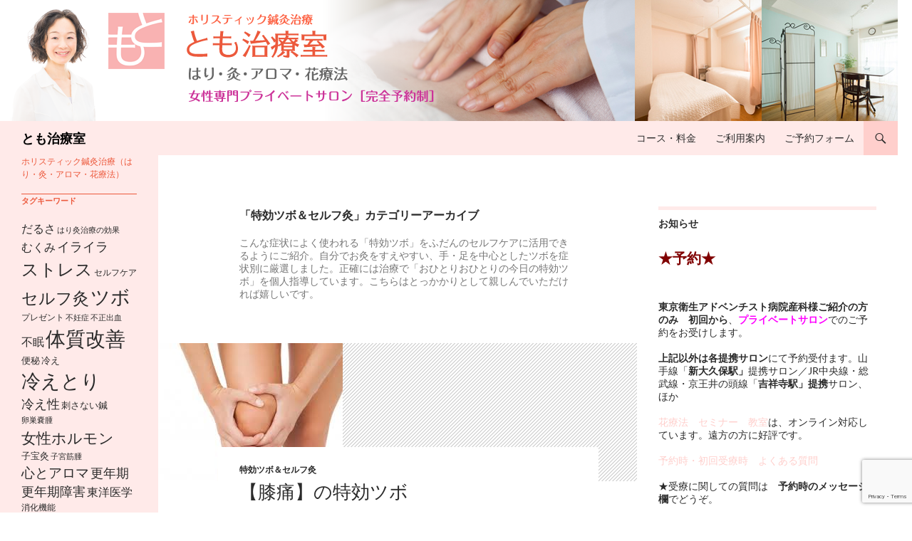

--- FILE ---
content_type: text/html; charset=UTF-8
request_url: https://tomohari.com/category/tubo/
body_size: 180530
content:
<!DOCTYPE html>
<!--[if IE 7]>
<html class="ie ie7" dir="ltr" lang="ja" prefix="og: https://ogp.me/ns#">
<![endif]-->
<!--[if IE 8]>
<html class="ie ie8" dir="ltr" lang="ja" prefix="og: https://ogp.me/ns#">
<![endif]-->
<!--[if !(IE 7) & !(IE 8)]><!-->
<html dir="ltr" lang="ja" prefix="og: https://ogp.me/ns#">
<!--<![endif]-->
<head>
	<meta charset="UTF-8">
	<meta name="viewport" content="width=device-width">
	
	<link rel="profile" href="https://gmpg.org/xfn/11">
	<link rel="pingback" href="https://tomohari.com/wp/xmlrpc.php">
	<!--[if lt IE 9]>
	<script src="https://tomohari.com/wp/wp-content/themes/twentyfourteen/js/html5.js?ver=3.7.0"></script>
	<![endif]-->
	
		<!-- All in One SEO 4.9.3 - aioseo.com -->
		<title>特効ツボ＆セルフ灸 - とも治療室</title>
	<meta name="description" content="こんな症状によく使われる「特効ツボ」をふだんのセルフケアに活用できるようにご紹介。自分でお灸をすえやすい、手・足を中心としたツボを症状別に厳選しました。正確には治療で「おひとりおひとりの今日の特効ツボ」を個人指導しています。こちらはとっかかりとして親しんでいただければ嬉しいです。" />
	<meta name="robots" content="max-image-preview:large" />
	<link rel="canonical" href="https://tomohari.com/category/tubo/" />
	<link rel="next" href="https://tomohari.com/category/tubo/page/2/" />
	<meta name="generator" content="All in One SEO (AIOSEO) 4.9.3" />
		<script type="application/ld+json" class="aioseo-schema">
			{"@context":"https:\/\/schema.org","@graph":[{"@type":"BreadcrumbList","@id":"https:\/\/tomohari.com\/category\/tubo\/#breadcrumblist","itemListElement":[{"@type":"ListItem","@id":"https:\/\/tomohari.com#listItem","position":1,"name":"\u30db\u30fc\u30e0","item":"https:\/\/tomohari.com","nextItem":{"@type":"ListItem","@id":"https:\/\/tomohari.com\/category\/tubo\/#listItem","name":"\u7279\u52b9\u30c4\u30dc\uff06\u30bb\u30eb\u30d5\u7078"}},{"@type":"ListItem","@id":"https:\/\/tomohari.com\/category\/tubo\/#listItem","position":2,"name":"\u7279\u52b9\u30c4\u30dc\uff06\u30bb\u30eb\u30d5\u7078","previousItem":{"@type":"ListItem","@id":"https:\/\/tomohari.com#listItem","name":"\u30db\u30fc\u30e0"}}]},{"@type":"CollectionPage","@id":"https:\/\/tomohari.com\/category\/tubo\/#collectionpage","url":"https:\/\/tomohari.com\/category\/tubo\/","name":"\u7279\u52b9\u30c4\u30dc\uff06\u30bb\u30eb\u30d5\u7078 - \u3068\u3082\u6cbb\u7642\u5ba4","description":"\u3053\u3093\u306a\u75c7\u72b6\u306b\u3088\u304f\u4f7f\u308f\u308c\u308b\u300c\u7279\u52b9\u30c4\u30dc\u300d\u3092\u3075\u3060\u3093\u306e\u30bb\u30eb\u30d5\u30b1\u30a2\u306b\u6d3b\u7528\u3067\u304d\u308b\u3088\u3046\u306b\u3054\u7d39\u4ecb\u3002\u81ea\u5206\u3067\u304a\u7078\u3092\u3059\u3048\u3084\u3059\u3044\u3001\u624b\u30fb\u8db3\u3092\u4e2d\u5fc3\u3068\u3057\u305f\u30c4\u30dc\u3092\u75c7\u72b6\u5225\u306b\u53b3\u9078\u3057\u307e\u3057\u305f\u3002\u6b63\u78ba\u306b\u306f\u6cbb\u7642\u3067\u300c\u304a\u3072\u3068\u308a\u304a\u3072\u3068\u308a\u306e\u4eca\u65e5\u306e\u7279\u52b9\u30c4\u30dc\u300d\u3092\u500b\u4eba\u6307\u5c0e\u3057\u3066\u3044\u307e\u3059\u3002\u3053\u3061\u3089\u306f\u3068\u3063\u304b\u304b\u308a\u3068\u3057\u3066\u89aa\u3057\u3093\u3067\u3044\u305f\u3060\u3051\u308c\u3070\u5b09\u3057\u3044\u3067\u3059\u3002","inLanguage":"ja","isPartOf":{"@id":"https:\/\/tomohari.com\/#website"},"breadcrumb":{"@id":"https:\/\/tomohari.com\/category\/tubo\/#breadcrumblist"}},{"@type":"Organization","@id":"https:\/\/tomohari.com\/#organization","name":"\u3068\u3082\u6cbb\u7642\u5ba4","description":"\u30db\u30ea\u30b9\u30c6\u30a3\u30c3\u30af\u937c\u7078\u6cbb\u7642\uff08\u306f\u308a\u30fb\u7078\u30fb\u30a2\u30ed\u30de\u30fb\u82b1\u7642\u6cd5\uff09","url":"https:\/\/tomohari.com\/","logo":{"@type":"ImageObject","url":"https:\/\/tomohari.com\/wp\/wp-content\/uploads\/2023\/09\/cropped-favicon.png","@id":"https:\/\/tomohari.com\/category\/tubo\/#organizationLogo","width":512,"height":512},"image":{"@id":"https:\/\/tomohari.com\/category\/tubo\/#organizationLogo"}},{"@type":"WebSite","@id":"https:\/\/tomohari.com\/#website","url":"https:\/\/tomohari.com\/","name":"\u3068\u3082\u6cbb\u7642\u5ba4","description":"\u30db\u30ea\u30b9\u30c6\u30a3\u30c3\u30af\u937c\u7078\u6cbb\u7642\uff08\u306f\u308a\u30fb\u7078\u30fb\u30a2\u30ed\u30de\u30fb\u82b1\u7642\u6cd5\uff09","inLanguage":"ja","publisher":{"@id":"https:\/\/tomohari.com\/#organization"}}]}
		</script>
		<!-- All in One SEO -->

<link rel="alternate" type="application/rss+xml" title="とも治療室 &raquo; フィード" href="https://tomohari.com/feed/" />
<link rel="alternate" type="application/rss+xml" title="とも治療室 &raquo; コメントフィード" href="https://tomohari.com/comments/feed/" />
<link rel="alternate" type="application/rss+xml" title="とも治療室 &raquo; 特効ツボ＆セルフ灸 カテゴリーのフィード" href="https://tomohari.com/category/tubo/feed/" />
<script>
window._wpemojiSettings = {"baseUrl":"https:\/\/s.w.org\/images\/core\/emoji\/14.0.0\/72x72\/","ext":".png","svgUrl":"https:\/\/s.w.org\/images\/core\/emoji\/14.0.0\/svg\/","svgExt":".svg","source":{"concatemoji":"https:\/\/tomohari.com\/wp\/wp-includes\/js\/wp-emoji-release.min.js"}};
/*! This file is auto-generated */
!function(i,n){var o,s,e;function c(e){try{var t={supportTests:e,timestamp:(new Date).valueOf()};sessionStorage.setItem(o,JSON.stringify(t))}catch(e){}}function p(e,t,n){e.clearRect(0,0,e.canvas.width,e.canvas.height),e.fillText(t,0,0);var t=new Uint32Array(e.getImageData(0,0,e.canvas.width,e.canvas.height).data),r=(e.clearRect(0,0,e.canvas.width,e.canvas.height),e.fillText(n,0,0),new Uint32Array(e.getImageData(0,0,e.canvas.width,e.canvas.height).data));return t.every(function(e,t){return e===r[t]})}function u(e,t,n){switch(t){case"flag":return n(e,"\ud83c\udff3\ufe0f\u200d\u26a7\ufe0f","\ud83c\udff3\ufe0f\u200b\u26a7\ufe0f")?!1:!n(e,"\ud83c\uddfa\ud83c\uddf3","\ud83c\uddfa\u200b\ud83c\uddf3")&&!n(e,"\ud83c\udff4\udb40\udc67\udb40\udc62\udb40\udc65\udb40\udc6e\udb40\udc67\udb40\udc7f","\ud83c\udff4\u200b\udb40\udc67\u200b\udb40\udc62\u200b\udb40\udc65\u200b\udb40\udc6e\u200b\udb40\udc67\u200b\udb40\udc7f");case"emoji":return!n(e,"\ud83e\udef1\ud83c\udffb\u200d\ud83e\udef2\ud83c\udfff","\ud83e\udef1\ud83c\udffb\u200b\ud83e\udef2\ud83c\udfff")}return!1}function f(e,t,n){var r="undefined"!=typeof WorkerGlobalScope&&self instanceof WorkerGlobalScope?new OffscreenCanvas(300,150):i.createElement("canvas"),a=r.getContext("2d",{willReadFrequently:!0}),o=(a.textBaseline="top",a.font="600 32px Arial",{});return e.forEach(function(e){o[e]=t(a,e,n)}),o}function t(e){var t=i.createElement("script");t.src=e,t.defer=!0,i.head.appendChild(t)}"undefined"!=typeof Promise&&(o="wpEmojiSettingsSupports",s=["flag","emoji"],n.supports={everything:!0,everythingExceptFlag:!0},e=new Promise(function(e){i.addEventListener("DOMContentLoaded",e,{once:!0})}),new Promise(function(t){var n=function(){try{var e=JSON.parse(sessionStorage.getItem(o));if("object"==typeof e&&"number"==typeof e.timestamp&&(new Date).valueOf()<e.timestamp+604800&&"object"==typeof e.supportTests)return e.supportTests}catch(e){}return null}();if(!n){if("undefined"!=typeof Worker&&"undefined"!=typeof OffscreenCanvas&&"undefined"!=typeof URL&&URL.createObjectURL&&"undefined"!=typeof Blob)try{var e="postMessage("+f.toString()+"("+[JSON.stringify(s),u.toString(),p.toString()].join(",")+"));",r=new Blob([e],{type:"text/javascript"}),a=new Worker(URL.createObjectURL(r),{name:"wpTestEmojiSupports"});return void(a.onmessage=function(e){c(n=e.data),a.terminate(),t(n)})}catch(e){}c(n=f(s,u,p))}t(n)}).then(function(e){for(var t in e)n.supports[t]=e[t],n.supports.everything=n.supports.everything&&n.supports[t],"flag"!==t&&(n.supports.everythingExceptFlag=n.supports.everythingExceptFlag&&n.supports[t]);n.supports.everythingExceptFlag=n.supports.everythingExceptFlag&&!n.supports.flag,n.DOMReady=!1,n.readyCallback=function(){n.DOMReady=!0}}).then(function(){return e}).then(function(){var e;n.supports.everything||(n.readyCallback(),(e=n.source||{}).concatemoji?t(e.concatemoji):e.wpemoji&&e.twemoji&&(t(e.twemoji),t(e.wpemoji)))}))}((window,document),window._wpemojiSettings);
</script>
<style>
img.wp-smiley,
img.emoji {
	display: inline !important;
	border: none !important;
	box-shadow: none !important;
	height: 1em !important;
	width: 1em !important;
	margin: 0 0.07em !important;
	vertical-align: -0.1em !important;
	background: none !important;
	padding: 0 !important;
}
</style>
	<link rel='stylesheet' id='aioseo/css/src/vue/standalone/blocks/table-of-contents/global.scss-css' href='https://tomohari.com/wp/wp-content/plugins/all-in-one-seo-pack/dist/Lite/assets/css/table-of-contents/global.e90f6d47.css' media='all' />
<link rel='stylesheet' id='contact-form-7-css' href='https://tomohari.com/wp/wp-content/plugins/contact-form-7/includes/css/styles.css' media='all' />
<link rel='stylesheet' id='ez-toc-css' href='https://tomohari.com/wp/wp-content/plugins/easy-table-of-contents/assets/css/screen.min.css' media='all' />
<style id='ez-toc-inline-css'>
div#ez-toc-container .ez-toc-title {font-size: 120%;}div#ez-toc-container .ez-toc-title {font-weight: 500;}div#ez-toc-container ul li {font-size: 95%;}div#ez-toc-container ul li {font-weight: 500;}div#ez-toc-container nav ul ul li {font-size: ;}
.ez-toc-container-direction {direction: ltr;}.ez-toc-counter ul{counter-reset: item ;}.ez-toc-counter nav ul li a::before {content: counters(item, ".", decimal) ". ";display: inline-block;counter-increment: item;flex-grow: 0;flex-shrink: 0;margin-right: .2em; float: left; }.ez-toc-widget-direction {direction: ltr;}.ez-toc-widget-container ul{counter-reset: item ;}.ez-toc-widget-container nav ul li a::before {content: counters(item, ".", decimal) ". ";display: inline-block;counter-increment: item;flex-grow: 0;flex-shrink: 0;margin-right: .2em; float: left; }
</style>
<link rel='stylesheet' id='twentyfourteen-lato-css' href='https://tomohari.com/wp/wp-content/themes/twentyfourteen/fonts/font-lato.css' media='all' />
<link rel='stylesheet' id='genericons-css' href='https://tomohari.com/wp/wp-content/themes/twentyfourteen/genericons/genericons.css' media='all' />
<link rel='stylesheet' id='twentyfourteen-style-css' href='https://tomohari.com/wp/wp-content/themes/twentyfourteen_tomohari/style.css' media='all' />
<style id='twentyfourteen-style-inline-css'>

            .hentry .mejs-mediaelement,
            .hentry .mejs-container .mejs-controls {
                background: #ffeae9;
            }
            .site-header,
            #secondary,
            .content-sidebar .widget_twentyfourteen_ephemera .widget-title:before,
            .site-footer,
            .menu-toggle {
                background-color: #ffeae9;
            }
            #secondary,
            .content-sidebar .widget .widget-title,
            .paging-navigation {
                border-top-color: #ffeae9;
            }
            .menu-toggle:active,
            .menu-toggle:focus,
            .menu-toggle:hover {
                background-color: #fff;
            }
            .menu-toggle:active::before,
            .menu-toggle:focus::before,
            .menu-toggle:hover::before {
                background-color: rgba(255,234,233,.7);
            }
        

            ::selection {
                color: #2b2b2b;
            }
            ::-moz-selection {
                color: #2b2b2b;
            }
            button,
            .contributor-posts-link,
            input[type='button'],
            input[type='reset'],
            input[type='submit'],
            button:hover,
            button:focus,
            .contributor-posts-link:hover,
            input[type='button']:hover,
            input[type='button']:focus,
            input[type='reset']:hover,
            input[type='reset']:focus,
            input[type='submit']:hover,
            input[type='submit']:focus,
            .site-title a,
            .site-title a:hover,
            .search-toggle:before,
            .site-navigation a,
            .menu-toggle:before,
            .page-links a,
            .page-links a:hover,
            .widget a,
            .widget blockquote cite,
            .widget input,
            .widget textarea,
            .widget-title,
            .widget-title a,
            .widget_calendar caption,
            .widget_calendar tbody a,
            .widget_calendar tbody a:hover,
            .content-sidebar .widget input[type='button'],
            .content-sidebar .widget input[type='reset'],
            .content-sidebar .widget input[type='submit'],
            .content-sidebar .widget_calendar tbody a,
            .content-sidebar .widget_calendar tbody a:hover,
            .content-sidebar .widget_twentyfourteen_ephemera .widget-title:before {
                color: #2b2b2b;
            }
        

            a, .content-sidebar .widget a {
                color: #ffcfcc;
            }
            ::selection {
                background: #ffcfcc;
            }
            ::-moz-selection {
                background: #ffcfcc;
            }
            .hentry .mejs-controls .mejs-time-rail .mejs-time-current {
                background: #ffcfcc;
            }
            button,
            .contributor-posts-link,
            input[type='button'],
            input[type='reset'],
            input[type='submit'],
            .search-toggle,
            .widget button,
            .widget input[type='button'],
            .widget input[type='reset'],
            .widget input[type='submit'],
            .widget_calendar tbody a,
            .content-sidebar .widget input[type='button'],
            .content-sidebar .widget input[type='reset'],
            .content-sidebar .widget input[type='submit'],
            .slider-control-paging .slider-active:before,
            .slider-control-paging .slider-active:hover:before,
            .slider-direction-nav a:hover,
            .widget input[type='button']:hover,
            .widget input[type='button']:focus,
            .widget input[type='reset']:hover,
            .widget input[type='reset']:focus,
            .widget input[type='submit']:hover,
            .widget input[type='submit']:focus,
            .widget_calendar tbody a:hover,
            .content-sidebar .widget input[type='button']:hover,
            .content-sidebar .widget input[type='button']:focus,
            .content-sidebar .widget input[type='reset']:hover,
            .content-sidebar .widget input[type='reset']:focus,
            .content-sidebar .widget input[type='submit']:hover,
            .content-sidebar .widget input[type='submit']:focus {
                background-color: #ffcfcc;
            }
            .paging-navigation .page-numbers.current {
                border-top-color: #ffcfcc;
            }
        

            a:active,
            a:hover,
            .site-navigation a:hover,
            .entry-title a:hover,
            .entry-meta a:hover,
            .cat-links a:hover,
            .entry-content .edit-link a:hover,
            .page-links a:hover,
            .post-navigation a:hover,
            .image-navigation a:hover,
            .comment-author a:hover,
            .comment-list .pingback a:hover,
            .comment-list .trackback a:hover,
            .comment-metadata a:hover,
            .comment-reply-title small a:hover,
            .widget a:hover,
            .widget-title a:hover,
            .widget_twentyfourteen_ephemera .entry-meta a:hover,
            .content-sidebar .widget a:hover,
            .content-sidebar .widget .widget-title a:hover,
            .content-sidebar .widget_twentyfourteen_ephemera .entry-meta a:hover,
            .site-info a:hover,
            .featured-content a:hover {
                color: #ff908a;
            }
            button:hover,
            button:focus,
            .contributor-posts-link:hover,
            input[type='button']:hover,
            input[type='button']:focus,
            input[type='reset']:hover,
            input[type='reset']:focus,
            input[type='submit']:hover,
            input[type='submit']:focus,
            .entry-meta .tag-links a:hover,
            .page-links a:hover,
            .search-toggle:hover,
            .search-toggle.active,
            .search-box,
            .slider-control-paging a:hover:before {
            background-color: #ff908a;
            }
            .paging-navigation a:hover {
                border-top-color: #ff908a;
            }
            .page-links a:hover {
                border-color: #ff908a;
            }
            .entry-meta .tag-links a:hover:before {
                border-right-color: #ff908a;
            }
        

            .site-navigation .current_page_item > a,
            .site-navigation .current_page_ancestor > a,
            .site-navigation .current-menu-item > a,
            .site-navigation .current-menu-ancestor > a {
                color: #ec583b;
            }
            button:active,
            .contributor-posts-link:active,
            input[type='button']:active,
            input[type='reset']:active,
            input[type='submit']:active,
            .widget input[type='button']:active,
            .widget input[type='reset']:active,
            .widget input[type='submit']:active,
            .content-sidebar .widget input[type='button']:active,
            .content-sidebar .widget input[type='reset']:active,
            .content-sidebar .widget input[type='submit']:active {
                background-color: #ec583b;
            }
        

                @media screen and (min-width: 783px) {
                    .site-navigation li .current_page_item > a,
                    .site-navigation li .current_page_ancestor > a,
                    .site-navigation li .current-menu-item > a,
                    .site-navigation li .current-menu-ancestor > a,
                    .primary-navigation li:hover > a,
                    .primary-navigation li.focus > a {
                        color: #2b2b2b;
                    }
                }
            

                @media screen and (min-width: 783px) {
                    .primary-navigation ul ul,
                    .primary-navigation li:hover > a,
                    .primary-navigation li.focus > a {
                        background-color: #ffcfcc;
                    }
                }
            

                @media screen and (min-width: 783px) {
                    .primary-navigation ul ul a:hover,
                    .primary-navigation ul ul li.focus > a {
                        background-color: #ff908a;
                    }
                }
            

                @media screen and (min-width: 1008px) {
                    .secondary-navigation li:hover > a,
                    .secondary-navigation li.focus > a {
                        color: #2b2b2b;
                    }
                }
            

                @media screen and (min-width: 1008px) {
                    .site:before {
                        background-color: #ffeae9;
                    }
                }
            

                @media screen and (min-width: 1008px) {
                    .secondary-navigation ul ul,
                    .secondary-navigation li:hover > a,
                    .secondary-navigation li.focus > a {
                        background-color: #ffcfcc;
                    }
                }
            

                @media screen and (min-width: 1008px) {
                    .secondary-navigation ul ul a:hover,
                    .secondary-navigation ul ul li.focus > a {
                        background-color: #ff908a;
                    }
                }
            
</style>
<link rel='stylesheet' id='twentyfourteen-block-style-css' href='https://tomohari.com/wp/wp-content/themes/twentyfourteen/css/blocks.css' media='all' />
<!--[if lt IE 9]>
<link rel='stylesheet' id='twentyfourteen-ie-css' href='https://tomohari.com/wp/wp-content/themes/twentyfourteen/css/ie.css' media='all' />
<![endif]-->
<script id='wp-statistics-tracker-js-extra'>
var WP_Statistics_Tracker_Object = {"hitRequestUrl":"https:\/\/tomohari.com\/wp-json\/wp-statistics\/v2\/hit?wp_statistics_hit_rest=yes&track_all=0&current_page_type=category&current_page_id=143&search_query&page_uri=L2NhdGVnb3J5L3R1Ym8v","keepOnlineRequestUrl":"https:\/\/tomohari.com\/wp-json\/wp-statistics\/v2\/online?wp_statistics_hit_rest=yes&track_all=0&current_page_type=category&current_page_id=143&search_query&page_uri=L2NhdGVnb3J5L3R1Ym8v","option":{"dntEnabled":false,"cacheCompatibility":""}};
</script>
<script src='https://tomohari.com/wp/wp-content/plugins/wp-statistics/assets/js/tracker.js' id='wp-statistics-tracker-js'></script>
<script src='https://tomohari.com/wp/wp-includes/js/jquery/jquery.min.js' id='jquery-core-js'></script>
<script src='https://tomohari.com/wp/wp-includes/js/jquery/jquery-migrate.min.js' id='jquery-migrate-js'></script>
<script src='https://tomohari.com/wp/wp-content/themes/twentyfourteen/js/functions.js' id='twentyfourteen-script-js' defer data-wp-strategy='defer'></script>
<link rel="https://api.w.org/" href="https://tomohari.com/wp-json/" /><link rel="alternate" type="application/json" href="https://tomohari.com/wp-json/wp/v2/categories/143" /><link rel="EditURI" type="application/rsd+xml" title="RSD" href="https://tomohari.com/wp/xmlrpc.php?rsd" />
<!-- Analytics by WP Statistics v14.3.5 - https://wp-statistics.com/ -->

<!-- BEGIN: WP Social Bookmarking Light HEAD --><script>
    (function (d, s, id) {
        var js, fjs = d.getElementsByTagName(s)[0];
        if (d.getElementById(id)) return;
        js = d.createElement(s);
        js.id = id;
        js.src = "//connect.facebook.net/en_US/sdk.js#xfbml=1&version=v2.7";
        fjs.parentNode.insertBefore(js, fjs);
    }(document, 'script', 'facebook-jssdk'));
</script>
<style type="text/css">.wp_social_bookmarking_light{
    border: 0 !important;
    padding: 10px 0 20px 0 !important;
    margin: 0 !important;
}
.wp_social_bookmarking_light div{
    float: left !important;
    border: 0 !important;
    padding: 0 !important;
    margin: 0 5px 0px 0 !important;
    min-height: 30px !important;
    line-height: 18px !important;
    text-indent: 0 !important;
}
.wp_social_bookmarking_light img{
    border: 0 !important;
    padding: 0;
    margin: 0;
    vertical-align: top !important;
}
.wp_social_bookmarking_light_clear{
    clear: both !important;
}
#fb-root{
    display: none;
}
.wsbl_facebook_like iframe{
    max-width: none !important;
}
.wsbl_pinterest a{
    border: 0px !important;
}
</style>
<!-- END: WP Social Bookmarking Light HEAD -->
<style type="text/css" media="screen">body{position:relative}#dynamic-to-top{display:none;overflow:hidden;width:auto;z-index:90;position:fixed;bottom:20px;right:20px;top:auto;left:auto;font-family:sans-serif;font-size:1em;color:#fff;text-decoration:none;text-shadow:0 1px 0 #333;font-weight:bold;padding:10px 9px;border:1px solid #ffffff;background:#99cccc;-webkit-background-origin:border;-moz-background-origin:border;-icab-background-origin:border;-khtml-background-origin:border;-o-background-origin:border;background-origin:border;-webkit-background-clip:padding-box;-moz-background-clip:padding-box;-icab-background-clip:padding-box;-khtml-background-clip:padding-box;-o-background-clip:padding-box;background-clip:padding-box;-webkit-box-shadow:0 1px 3px rgba( 0, 0, 0, 0.4 ), inset 0 0 0 1px rgba( 0, 0, 0, 0.2 ), inset 0 1px 0 rgba( 255, 255, 255, .4 ), inset 0 10px 10px rgba( 255, 255, 255, .1 );-ms-box-shadow:0 1px 3px rgba( 0, 0, 0, 0.4 ), inset 0 0 0 1px rgba( 0, 0, 0, 0.2 ), inset 0 1px 0 rgba( 255, 255, 255, .4 ), inset 0 10px 10px rgba( 255, 255, 255, .1 );-moz-box-shadow:0 1px 3px rgba( 0, 0, 0, 0.4 ), inset 0 0 0 1px rgba( 0, 0, 0, 0.2 ), inset 0 1px 0 rgba( 255, 255, 255, .4 ), inset 0 10px 10px rgba( 255, 255, 255, .1 );-o-box-shadow:0 1px 3px rgba( 0, 0, 0, 0.4 ), inset 0 0 0 1px rgba( 0, 0, 0, 0.2 ), inset 0 1px 0 rgba( 255, 255, 255, .4 ), inset 0 10px 10px rgba( 255, 255, 255, .1 );-khtml-box-shadow:0 1px 3px rgba( 0, 0, 0, 0.4 ), inset 0 0 0 1px rgba( 0, 0, 0, 0.2 ), inset 0 1px 0 rgba( 255, 255, 255, .4 ), inset 0 10px 10px rgba( 255, 255, 255, .1 );-icab-box-shadow:0 1px 3px rgba( 0, 0, 0, 0.4 ), inset 0 0 0 1px rgba( 0, 0, 0, 0.2 ), inset 0 1px 0 rgba( 255, 255, 255, .4 ), inset 0 10px 10px rgba( 255, 255, 255, .1 );box-shadow:0 1px 3px rgba( 0, 0, 0, 0.4 ), inset 0 0 0 1px rgba( 0, 0, 0, 0.2 ), inset 0 1px 0 rgba( 255, 255, 255, .4 ), inset 0 10px 10px rgba( 255, 255, 255, .1 );-webkit-border-radius:30px;-moz-border-radius:30px;-icab-border-radius:30px;-khtml-border-radius:30px;border-radius:30px}#dynamic-to-top:hover{background:#53badb;background:#99cccc -webkit-gradient( linear, 0% 0%, 0% 100%, from( rgba( 255, 255, 255, .2 ) ), to( rgba( 0, 0, 0, 0 ) ) );background:#99cccc -webkit-linear-gradient( top, rgba( 255, 255, 255, .2 ), rgba( 0, 0, 0, 0 ) );background:#99cccc -khtml-linear-gradient( top, rgba( 255, 255, 255, .2 ), rgba( 0, 0, 0, 0 ) );background:#99cccc -moz-linear-gradient( top, rgba( 255, 255, 255, .2 ), rgba( 0, 0, 0, 0 ) );background:#99cccc -o-linear-gradient( top, rgba( 255, 255, 255, .2 ), rgba( 0, 0, 0, 0 ) );background:#99cccc -ms-linear-gradient( top, rgba( 255, 255, 255, .2 ), rgba( 0, 0, 0, 0 ) );background:#99cccc -icab-linear-gradient( top, rgba( 255, 255, 255, .2 ), rgba( 0, 0, 0, 0 ) );background:#99cccc linear-gradient( top, rgba( 255, 255, 255, .2 ), rgba( 0, 0, 0, 0 ) );cursor:pointer}#dynamic-to-top:active{background:#99cccc;background:#99cccc -webkit-gradient( linear, 0% 0%, 0% 100%, from( rgba( 0, 0, 0, .3 ) ), to( rgba( 0, 0, 0, 0 ) ) );background:#99cccc -webkit-linear-gradient( top, rgba( 0, 0, 0, .1 ), rgba( 0, 0, 0, 0 ) );background:#99cccc -moz-linear-gradient( top, rgba( 0, 0, 0, .1 ), rgba( 0, 0, 0, 0 ) );background:#99cccc -khtml-linear-gradient( top, rgba( 0, 0, 0, .1 ), rgba( 0, 0, 0, 0 ) );background:#99cccc -o-linear-gradient( top, rgba( 0, 0, 0, .1 ), rgba( 0, 0, 0, 0 ) );background:#99cccc -ms-linear-gradient( top, rgba( 0, 0, 0, .1 ), rgba( 0, 0, 0, 0 ) );background:#99cccc -icab-linear-gradient( top, rgba( 0, 0, 0, .1 ), rgba( 0, 0, 0, 0 ) );background:#99cccc linear-gradient( top, rgba( 0, 0, 0, .1 ), rgba( 0, 0, 0, 0 ) )}#dynamic-to-top,#dynamic-to-top:active,#dynamic-to-top:focus,#dynamic-to-top:hover{outline:none}#dynamic-to-top span{display:block;overflow:hidden;width:14px;height:12px;background:url( https://tomohari.com/wp/wp-content/plugins/dynamic-to-top/css/images/up.png )no-repeat center center}</style>		<style type="text/css" id="twentyfourteen-header-css">
				.site-title a {
			color: #000000;
		}
		</style>
		<style id="custom-background-css">
body.custom-background { background-color: #ffffff; }
</style>
	<link rel="icon" href="https://tomohari.com/wp/wp-content/uploads/2023/09/cropped-favicon-32x32.png" sizes="32x32" />
<link rel="icon" href="https://tomohari.com/wp/wp-content/uploads/2023/09/cropped-favicon-192x192.png" sizes="192x192" />
<link rel="apple-touch-icon" href="https://tomohari.com/wp/wp-content/uploads/2023/09/cropped-favicon-180x180.png" />
<meta name="msapplication-TileImage" content="https://tomohari.com/wp/wp-content/uploads/2023/09/cropped-favicon-270x270.png" />
</head>

<body class="archive category category-tubo category-143 custom-background wp-embed-responsive group-blog header-image list-view footer-widgets">
<div id="page" class="hfeed site">
		<div id="site-header">
		<a href="https://tomohari.com/" rel="home">
			<img src="https://tomohari.com/wp/wp-content/uploads/2017/05/wp_header_w1260x170_4.png" width="1260" height="170" alt="とも治療室" decoding="async" srcset="https://tomohari.com/wp/wp-content/uploads/2017/05/wp_header_w1260x170_4.png 1260w, https://tomohari.com/wp/wp-content/uploads/2017/05/wp_header_w1260x170_4-300x40.png 300w, https://tomohari.com/wp/wp-content/uploads/2017/05/wp_header_w1260x170_4-1024x138.png 1024w" sizes="(max-width: 1260px) 100vw, 1260px" fetchpriority="high" />		</a>
	</div>
	
	<header id="masthead" class="site-header">
		<div class="header-main">
			<h1 class="site-title"><a href="https://tomohari.com/" rel="home">とも治療室</a></h1>

			<div class="search-toggle">
				<a href="#search-container" class="screen-reader-text" aria-expanded="false" aria-controls="search-container">
					検索				</a>
			</div>

			<nav id="primary-navigation" class="site-navigation primary-navigation">
				<button class="menu-toggle">メインメニュー</button>
				<a class="screen-reader-text skip-link" href="#content">
					コンテンツへスキップ				</a>
				<div class="menu-main_navi2-container"><ul id="primary-menu" class="nav-menu"><li id="menu-item-510" class="menu-item menu-item-type-post_type menu-item-object-page menu-item-510"><a href="https://tomohari.com/%e3%82%b3%e3%83%bc%e3%82%b9%e3%83%bb%e6%96%99%e9%87%91/">コース・料金</a></li>
<li id="menu-item-511" class="menu-item menu-item-type-post_type menu-item-object-page menu-item-511"><a href="https://tomohari.com/%e3%81%94%e5%88%a9%e7%94%a8%e6%a1%88%e5%86%85/">ご利用案内</a></li>
<li id="menu-item-512" class="menu-item menu-item-type-post_type menu-item-object-page menu-item-512"><a href="https://tomohari.com/%e3%81%94%e4%ba%88%e7%b4%84%e3%83%95%e3%82%a9%e3%83%bc%e3%83%a0/">ご予約フォーム</a></li>
</ul></div>			</nav>
		</div>

		<div id="search-container" class="search-box-wrapper hide">
			<div class="search-box">
				<form role="search" method="get" class="search-form" action="https://tomohari.com/">
				<label>
					<span class="screen-reader-text">検索:</span>
					<input type="search" class="search-field" placeholder="検索&hellip;" value="" name="s" />
				</label>
				<input type="submit" class="search-submit" value="検索" />
			</form>			</div>
		</div>
	</header><!-- #masthead -->

	<div id="main" class="site-main">

	<section id="primary" class="content-area">
		<div id="content" class="site-content" role="main">

			
			<header class="archive-header">
				<h1 class="archive-title">
				「特効ツボ＆セルフ灸」カテゴリーアーカイブ				</h1>

				<div class="taxonomy-description"><p>こんな症状によく使われる「特効ツボ」をふだんのセルフケアに活用できるようにご紹介。自分でお灸をすえやすい、手・足を中心としたツボを症状別に厳選しました。正確には治療で「おひとりおひとりの今日の特効ツボ」を個人指導しています。こちらはとっかかりとして親しんでいただければ嬉しいです。</p>
</div>			</header><!-- .archive-header -->

				
<article id="post-2422" class="post-2422 post type-post status-publish format-standard has-post-thumbnail hentry category-tubo tag-21 tag-527 tag-450 tag-114 tag-158 tag-270 tag-280 tag-211">
	
	<a class="post-thumbnail" href="https://tomohari.com/hiza/" aria-hidden="true">
			<img width="259" height="194" src="https://tomohari.com/wp/wp-content/uploads/2015/11/images.jpg" class="attachment-post-thumbnail size-post-thumbnail wp-post-image" alt="【膝痛】の特効ツボ" decoding="async" />	</a>

			
	<header class="entry-header">
				<div class="entry-meta">
			<span class="cat-links"><a href="https://tomohari.com/category/tubo/" rel="category tag">特効ツボ＆セルフ灸</a></span>
		</div>
			<h1 class="entry-title"><a href="https://tomohari.com/hiza/" rel="bookmark">【膝痛】の特効ツボ</a></h1>
		<div class="entry-meta">
			<span class="entry-date"><a href="https://tomohari.com/hiza/" rel="bookmark"><time class="entry-date" datetime="2026-01-20T07:07:09+09:00">2026/01/20</time></a></span> <span class="byline"><span class="author vcard"><a class="url fn n" href="https://tomohari.com/author/riko/" rel="author">riko</a></span></span>		</div><!-- .entry-meta -->
	</header><!-- .entry-header -->

		<div class="entry-content">
		<header class="entry-header">
<h1 class="entry-title">膝の痛みがつらいかたへ。膝を楽にし、ひざ関節をこれ以上悪くしないための特効ツボをぜひ活用してください。</h1>
</header>
<figure id="attachment_2294" aria-describedby="caption-attachment-2294" style="width: 150px" class="wp-caption aligncenter"><a href="https://tomohari.com/wp/wp-content/uploads/2015/11/images.jpg"><img decoding="async" class="size-thumbnail wp-image-2294" src="https://tomohari.com/wp/wp-content/uploads/2015/11/images-150x150.jpg" alt="膝" width="150" height="150" /></a><figcaption id="caption-attachment-2294" class="wp-caption-text">膝</figcaption></figure>
<p>膝の痛みは、故障などおもいあたることがなければ、<a href="https://tomohari.com/locomo/">ロコモティブシンドローム</a>、<a href="https://tomohari.com/locomo-3/">運動器症候群</a>と関係があることが多いです。</p>
<p>予想以上に早い段階から、じわじわと進んでいきます。早ければ40歳代から…。人によってはもっと早く。</p>
<p><a href="https://tomohari.com/locomo/">ロコモティブシンドローム</a>、<a href="https://tomohari.com/locomo-3/">運動器症候群</a>とは、足腰の筋肉、関節、骨などがおとろえ、寝たきりや要介護になるリスクが高い状態のこと。</p>
<p>原因は、肥満、筋力不足など…筋力アップが大事なのですが、無理して痛みが出ることも。</p>
<p>痛みが出ないようにしながら筋力をアップするために、お灸ケアと並行がおすすめです。</p>
<p>詳しくは治療で、個別指導しています。</p>
<div class="entry-content"></div>
<div class="entry-content">
<p>基本は、その周辺で、触って冷たいところ　血行が悪いところ、さわると気持ちよいところ、など、「お灸するとよいところ（治療内かお灸教室で詳しくお伝えしています）」を積極的に温めてください。温め方はいろいろあります、何もなければ、なでるだけでも。お灸を使うとより一層効果的です。</p>
<p>積極的な東洋医学メンテナンスをして、快適に‘自分らしく、生き生きと、心の底からやりたいことをやるために’健康を維持しましょう。</p>
<hr />
<h3>梁丘　りょうきゅう</h3>
</div>
<div class="entry-content">
<figure id="attachment_2885" aria-describedby="caption-attachment-2885" style="width: 150px" class="wp-caption aligncenter"><a href="https://tomohari.com/wp/wp-content/uploads/2016/01/bbc241198bd3e92d28f36fa112233347.jpg"><img decoding="async" loading="lazy" class="wp-image-2885 size-thumbnail" src="https://tomohari.com/wp/wp-content/uploads/2016/01/bbc241198bd3e92d28f36fa112233347-150x150.jpg" alt="梁丘　りょうきゅう" width="150" height="150" /></a><figcaption id="caption-attachment-2885" class="wp-caption-text">梁丘　りょうきゅう</figcaption></figure>
<p>&nbsp;</p>
<p>膝蓋骨（しつがいこつ）いわゆるヒザのお皿の上端外側角から指幅３本上がったところで、太い骨のふちを指で押してひびくところです。</p>
</div>
<p>&nbsp;</p>
<hr />
<h3>血海（けっかい）</h3>
<figure id="attachment_2842" aria-describedby="caption-attachment-2842" style="width: 150px" class="wp-caption aligncenter"><a href="https://tomohari.com/wp/wp-content/uploads/2016/11/a7780cc7c16ab5036f642bb55f987db9.jpg"><img decoding="async" loading="lazy" class="wp-image-2842 size-thumbnail" src="https://tomohari.com/wp/wp-content/uploads/2016/11/a7780cc7c16ab5036f642bb55f987db9-150x150.jpg" alt="血海（けっかい）" width="150" height="150" srcset="https://tomohari.com/wp/wp-content/uploads/2016/11/a7780cc7c16ab5036f642bb55f987db9-150x150.jpg 150w, https://tomohari.com/wp/wp-content/uploads/2016/11/a7780cc7c16ab5036f642bb55f987db9.jpg 238w" sizes="(max-width: 150px) 100vw, 150px" /></a><figcaption id="caption-attachment-2842" class="wp-caption-text">血海（けっかい）</figcaption></figure>
<div class="entry-content">
<p>膝蓋骨（しつがいこつ）いわゆるヒザのお皿の内側、上端角から指幅3本ほど上がったところです。</p>
<hr />
<h3>膝眼　しつがん</h3>
<figure id="attachment_2887" aria-describedby="caption-attachment-2887" style="width: 150px" class="wp-caption aligncenter"><a href="https://tomohari.com/wp/wp-content/uploads/2016/01/fade08ddf12e75c67c09d5079a8718e6.jpg"><img decoding="async" loading="lazy" class="size-thumbnail wp-image-2887" src="https://tomohari.com/wp/wp-content/uploads/2016/01/fade08ddf12e75c67c09d5079a8718e6-150x150.jpg" alt="膝眼　しつがん" width="150" height="150" /></a><figcaption id="caption-attachment-2887" class="wp-caption-text">膝眼　しつがん</figcaption></figure>
<p>ヒザのお皿のすぐ下の内側のくぼみと外側のくぼみの中にあります。2ヵ所でちょうど膝の目のように見えます。</p>
</div>
<p>&nbsp;</p>
<hr />
<h3>足三里(あしさんり）</h3>
<figure id="attachment_2819" aria-describedby="caption-attachment-2819" style="width: 150px" class="wp-caption aligncenter"><a href="https://tomohari.com/wp/wp-content/uploads/2016/11/1b929c1fb1ca30726ef09bc25733a30e.jpg"><img decoding="async" loading="lazy" class="size-thumbnail wp-image-2819" src="https://tomohari.com/wp/wp-content/uploads/2016/11/1b929c1fb1ca30726ef09bc25733a30e-150x150.jpg" alt="足三里(あしさんり）" width="150" height="150" /></a><figcaption id="caption-attachment-2819" class="wp-caption-text">足三里(あしさんり）</figcaption></figure>
<p>膝蓋骨（しつがいこつ）のすぐ外側にあるくぼみから、指幅4本下がったところで、すねのふちにあります。</p>
<hr />
<h3 class="entry-content"> 委中　いちゅう</h3>
<figure id="attachment_2888" aria-describedby="caption-attachment-2888" style="width: 150px" class="wp-caption aligncenter"><a href="https://tomohari.com/wp/wp-content/uploads/2016/01/c995f2ca86c302efb90622b379def56d.jpg"><img decoding="async" loading="lazy" class="size-thumbnail wp-image-2888" src="https://tomohari.com/wp/wp-content/uploads/2016/01/c995f2ca86c302efb90622b379def56d-150x150.jpg" alt="委中　いちゅう" width="150" height="150" /></a><figcaption id="caption-attachment-2888" class="wp-caption-text">委中　いちゅう</figcaption></figure>
<p>膝の後ろにある曲げじわのちょうど真ん中にあります。</p>
<p>&nbsp;</p>
<hr />
<h3>承山　しょうざん</h3>
<figure id="attachment_2889" aria-describedby="caption-attachment-2889" style="width: 150px" class="wp-caption aligncenter"><a href="https://tomohari.com/wp/wp-content/uploads/2016/01/30d562c445fd97aab74c0cd0782c0221.jpg"><img decoding="async" loading="lazy" class="size-thumbnail wp-image-2889" src="https://tomohari.com/wp/wp-content/uploads/2016/01/30d562c445fd97aab74c0cd0782c0221-150x150.jpg" alt="承山　しょうざん" width="150" height="150" /></a><figcaption id="caption-attachment-2889" class="wp-caption-text">承山　しょうざん</figcaption></figure>
<p>かかとからアキレス腱に沿って、ふくらはぎの方へ指で押していき、ふくらはぎの筋肉の境目にあたるところ。</p>
<hr />
<h3>湧泉（ゆうせん）</h3>
<figure id="attachment_2810" aria-describedby="caption-attachment-2810" style="width: 150px" class="wp-caption aligncenter"><a href="https://tomohari.com/wp/wp-content/uploads/2016/11/6c33714fd50d39fb1906b7a2e202265e.jpg"><img decoding="async" loading="lazy" class="size-thumbnail wp-image-2810" src="https://tomohari.com/wp/wp-content/uploads/2016/11/6c33714fd50d39fb1906b7a2e202265e-150x150.jpg" alt="湧泉（ゆうせん）" width="150" height="150" /></a><figcaption id="caption-attachment-2810" class="wp-caption-text">湧泉（ゆうせん）</figcaption></figure>
<p>足のつま先からかかとまでの約1/3のところにできるくぼみの中です。</p>
<p>&nbsp;</p>
<p>&nbsp;</p>
<hr />
<p>&nbsp;</p>
<div class="entry-content">
<h1>ツボの使い方　色々を紹介…</h1>
<ol>
<li>優しくなでる。ほんのりあたたまるまで</li>
<li>じわーっと押す。１回の刺激は軽く、ものたりないくらいにして頻度を上げると効き目がたかく、安全です。</li>
<li>手持ちのもので温める。カイロ、蒸しタオル、ドライヤー。</li>
<li>手に入りやすいもので温める。こんにゃくをゆでて。塩を炒って。（日本で昔から行われていた家庭療法）</li>
<li><a href="https://tomohari.com/%e5%86%b7%e3%81%88%e3%81%a8%e3%82%8a%e3%81%ae%e3%81%8a%e5%8a%a9%e3%81%91%e3%82%a2%e3%82%a4%e3%83%86%e3%83%a0%e3%80%8c%e5%b0%8f%e8%b1%86%e7%81%b8%e3%80%8d%e3%81%ae%e7%b0%a1%e5%8d%98%e3%81%aa%e3%81%a4/">レンジで簡単！な、小豆灸</a>で温める。</li>
<li>お灸で温める。<br />
<h1></h1>
<hr />
<h1>お灸の選び方</h1>
<p>お灸は、価格ではなく、質で選ぶと、より効果的、安全、しかも気持ちが良いです。手に入りやすい良質もぐさのおすすめは以下です。<a href="https://www.sennenq.co.jp/">せんねん灸（セネファ）というメーカー</a>は、とてもしっかりしていて信頼でき、消費者対応も丁寧。<a href="https://www.sennenq.co.jp/">せんねん灸ホームページ</a>では、お灸情報、ツボ情報もいたれりつくせり。かゆいところに手の届くラインナップです。<br />
<a href="https://amzn.to/2GWVnnY">基本はソフトでマイルドなもの⇒<img decoding="async" loading="lazy" class="alignnone size-thumbnail wp-image-4145" src="https://tomohari.com/wp/wp-content/uploads/2015/01/26347e20eb03378e81b1767127b850c1-150x150.jpg" alt="せんねん灸オフ ソフトきゅう 竹生島" width="150" height="150" srcset="https://tomohari.com/wp/wp-content/uploads/2015/01/26347e20eb03378e81b1767127b850c1-150x150.jpg 150w, https://tomohari.com/wp/wp-content/uploads/2015/01/26347e20eb03378e81b1767127b850c1-300x300.jpg 300w, https://tomohari.com/wp/wp-content/uploads/2015/01/26347e20eb03378e81b1767127b850c1.jpg 640w" sizes="(max-width: 150px) 100vw, 150px" /></a></p>
<p><a href="https://amzn.to/2GYq5gC">火を使うけど煙がないもの。これは便利！⇒<img decoding="async" loading="lazy" class="alignnone size-thumbnail wp-image-4147" src="https://tomohari.com/wp/wp-content/uploads/2015/01/079779d02bc1cb0531bf43bf83192c5a-150x150.jpg" alt="せんねん灸の奇跡 ソフト" width="150" height="150" srcset="https://tomohari.com/wp/wp-content/uploads/2015/01/079779d02bc1cb0531bf43bf83192c5a-150x150.jpg 150w, https://tomohari.com/wp/wp-content/uploads/2015/01/079779d02bc1cb0531bf43bf83192c5a-300x300.jpg 300w, https://tomohari.com/wp/wp-content/uploads/2015/01/079779d02bc1cb0531bf43bf83192c5a.jpg 640w" sizes="(max-width: 150px) 100vw, 150px" /></a></p>
<p><a href="https://amzn.to/2GVM1c2">火を使わない　らくちん！⇒<img decoding="async" loading="lazy" class="alignnone size-thumbnail wp-image-4148" src="https://tomohari.com/wp/wp-content/uploads/2015/01/f097d0260605b45b9db98de61296e144-150x150.jpg" alt="火を使わないお灸 太陽" width="150" height="150" srcset="https://tomohari.com/wp/wp-content/uploads/2015/01/f097d0260605b45b9db98de61296e144-150x150.jpg 150w, https://tomohari.com/wp/wp-content/uploads/2015/01/f097d0260605b45b9db98de61296e144-300x300.jpg 300w, https://tomohari.com/wp/wp-content/uploads/2015/01/f097d0260605b45b9db98de61296e144.jpg 640w" sizes="(max-width: 150px) 100vw, 150px" /></a></p>
<p><a href="https://tomohari.com/kimotiyosasensor/">★気持ちよさセンサーで安全＆快適＆効果UP</a>！</p>
<p>★個別指導もしています。<a href="https://tomohari.com/%e3%81%8a%e7%81%b8%e6%95%99%e5%ae%a4/">どなたでも簡単にお灸が自分で使えるようになるお灸教室</a></p>
<p>★できれば一度は　東洋医学治療家の治療を受けて体質を十分にみてもらったうえで、個別指導を受けると安心です。</p>
<p><a href="https://www.sennenq.co.jp/">画像出典(了承いただいて掲載しています。感謝！）：せんねん灸HP</a></li>
</ol>
</div>
	</div><!-- .entry-content -->
	
	<footer class="entry-meta"><span class="tag-links"><a href="https://tomohari.com/tag/%e3%83%84%e3%83%9c/" rel="tag">ツボ</a><a href="https://tomohari.com/tag/%e7%86%b1%e3%81%8f%e3%81%aa%e3%81%84%e3%81%8a%e7%81%b8/" rel="tag">熱くないお灸</a><a href="https://tomohari.com/tag/%e7%89%b9%e5%8a%b9%e3%83%84%e3%83%9c/" rel="tag">特効ツボ</a><a href="https://tomohari.com/tag/%e8%86%9d%e7%97%9b/" rel="tag">膝痛</a><a href="https://tomohari.com/tag/%e9%96%a2%e7%af%80/" rel="tag">関節</a><a href="https://tomohari.com/tag/%e9%96%a2%e7%af%80%e3%81%ae%e7%97%9b%e3%81%bf/" rel="tag">関節の痛み</a><a href="https://tomohari.com/tag/%e9%96%a2%e7%af%80%e7%82%8e/" rel="tag">関節炎</a><a href="https://tomohari.com/tag/%e9%96%a2%e7%af%80%e7%97%9b/" rel="tag">関節痛</a></span></footer></article><!-- #post-2422 -->

<article id="post-2814" class="post-2814 post type-post status-publish format-standard has-post-thumbnail hentry category-tubo tag-20 tag-87 tag-503 tag-527 tag-450">
	
	<a class="post-thumbnail" href="https://tomohari.com/%e3%80%90%e3%83%80%e3%82%a4%e3%82%a8%e3%83%83%e3%83%88%e3%80%91%e3%82%92%e6%a5%bd%e3%81%ab%e3%81%99%e3%82%8b%e3%80%81%e7%89%b9%e5%8a%b9%e3%83%84%e3%83%9c%e2%99%aa/" aria-hidden="true">
			<img width="640" height="372" src="https://tomohari.com/wp/wp-content/uploads/2017/11/a0fcd523512a0a2acc007dfc1c6777c6_s-640x372.jpg" class="attachment-post-thumbnail size-post-thumbnail wp-post-image" alt="【ダイエット】を楽にする、特効ツボ♪" decoding="async" loading="lazy" />	</a>

			
	<header class="entry-header">
				<div class="entry-meta">
			<span class="cat-links"><a href="https://tomohari.com/category/tubo/" rel="category tag">特効ツボ＆セルフ灸</a></span>
		</div>
			<h1 class="entry-title"><a href="https://tomohari.com/%e3%80%90%e3%83%80%e3%82%a4%e3%82%a8%e3%83%83%e3%83%88%e3%80%91%e3%82%92%e6%a5%bd%e3%81%ab%e3%81%99%e3%82%8b%e3%80%81%e7%89%b9%e5%8a%b9%e3%83%84%e3%83%9c%e2%99%aa/" rel="bookmark">【ダイエット】を楽にする、特効ツボ♪</a></h1>
		<div class="entry-meta">
			<span class="entry-date"><a href="https://tomohari.com/%e3%80%90%e3%83%80%e3%82%a4%e3%82%a8%e3%83%83%e3%83%88%e3%80%91%e3%82%92%e6%a5%bd%e3%81%ab%e3%81%99%e3%82%8b%e3%80%81%e7%89%b9%e5%8a%b9%e3%83%84%e3%83%9c%e2%99%aa/" rel="bookmark"><time class="entry-date" datetime="2025-12-03T05:48:04+09:00">2025/12/03</time></a></span> <span class="byline"><span class="author vcard"><a class="url fn n" href="https://tomohari.com/author/riko/" rel="author">riko</a></span></span>		</div><!-- .entry-meta -->
	</header><!-- .entry-header -->

		<div class="entry-content">
		<h1>リクエストの多い「特効ツボ」を紹介します。ぜひ活用してください。</h1>
<p>基本は、その周辺で、触って冷たいところ　血行が悪いところ、さわると気持ちよいところ、など、「お灸するとよいところ（治療内かお灸教室で詳しくお伝えしています）」を積極的に温めてください。温め方はいろいろあります、何もなければ、なでるだけでも。お灸を使うとより一層効果的です。</p>
<p>積極的な東洋医学メンテナンスをして、快適に‘自分らしく、生き生きと、心の底からやりたいことをやるために’健康を維持しましょう。</p>
<hr />
<figure id="attachment_2815" aria-describedby="caption-attachment-2815" style="width: 150px" class="wp-caption alignleft"><a href="https://tomohari.com/wp/wp-content/uploads/2016/11/88e0d802c4496aa0738e2fa406a78cbb.gif"><img decoding="async" loading="lazy" class="size-thumbnail wp-image-2815" src="https://tomohari.com/wp/wp-content/uploads/2016/11/88e0d802c4496aa0738e2fa406a78cbb-150x150.gif" alt="中かん（ちゅうかん）" width="150" height="150" /></a><figcaption id="caption-attachment-2815" class="wp-caption-text">中かん（ちゅうかん）</figcaption></figure>
<p>中かん（ちゅうかん）<br />
身体の中心線上で、おへそから指幅5本上がったところです。</p>
<p>&nbsp;</p>
<p>&nbsp;</p>
<p>&nbsp;</p>
<hr />
<figure id="attachment_2816" aria-describedby="caption-attachment-2816" style="width: 150px" class="wp-caption alignleft"><a href="https://tomohari.com/wp/wp-content/uploads/2016/11/cfc739bf3f976d206554480136043a6d.gif"><img decoding="async" loading="lazy" class="size-thumbnail wp-image-2816" src="https://tomohari.com/wp/wp-content/uploads/2016/11/cfc739bf3f976d206554480136043a6d-150x150.gif" alt="水分（すいぶん）" width="150" height="150" /></a><figcaption id="caption-attachment-2816" class="wp-caption-text">水分（すいぶん）</figcaption></figure>
<p>水分（すいぶん）</p>
<p>身体の中心線上で、おへそから指幅1本上がったところです</p>
<p>&nbsp;</p>
<p>&nbsp;</p>
<hr />
<figure id="attachment_2817" aria-describedby="caption-attachment-2817" style="width: 150px" class="wp-caption alignleft"><a href="https://tomohari.com/wp/wp-content/uploads/2016/11/4e524bdb29dfa8967ff2db876ca374ed1.gif"><img decoding="async" loading="lazy" class="size-thumbnail wp-image-2817" src="https://tomohari.com/wp/wp-content/uploads/2016/11/4e524bdb29dfa8967ff2db876ca374ed1-150x150.gif" alt="合谷（ごうこく）" width="150" height="150" /></a><figcaption id="caption-attachment-2817" class="wp-caption-text">合谷（ごうこく）</figcaption></figure>
<p>合谷（ごうこく）<br />
手のこうを上にして、親指と人さし指の付け根のあいだを指で押すと痛みのあるところです。（両手）</p>
<p>&nbsp;</p>
<p>&nbsp;</p>
<hr />
<figure id="attachment_2819" aria-describedby="caption-attachment-2819" style="width: 150px" class="wp-caption alignleft"><a href="https://tomohari.com/wp/wp-content/uploads/2016/11/1b929c1fb1ca30726ef09bc25733a30e.jpg"><img decoding="async" loading="lazy" class="size-thumbnail wp-image-2819" src="https://tomohari.com/wp/wp-content/uploads/2016/11/1b929c1fb1ca30726ef09bc25733a30e-150x150.jpg" alt="足三里(あしさんり）" width="150" height="150" /></a><figcaption id="caption-attachment-2819" class="wp-caption-text">足三里(あしさんり）</figcaption></figure>
<p>足三里(あしさんり）<br />
膝蓋骨（しつがいこつ）のすぐ外側にあるくぼみから、指幅4本下がったところで、すねのふちにあります。</p>
<p>&nbsp;</p>
<p>&nbsp;</p>
<hr />
<p>&nbsp;</p>
<figure id="attachment_2820" aria-describedby="caption-attachment-2820" style="width: 150px" class="wp-caption alignleft"><a href="https://tomohari.com/wp/wp-content/uploads/2016/11/a0c00c242272591cb4593705c980e1e3.jpg"><img decoding="async" loading="lazy" class="size-thumbnail wp-image-2820" src="https://tomohari.com/wp/wp-content/uploads/2016/11/a0c00c242272591cb4593705c980e1e3-150x150.jpg" alt="三陰交（さんいんこう）" width="150" height="150" /></a><figcaption id="caption-attachment-2820" class="wp-caption-text">三陰交（さんいんこう）</figcaption></figure>
<p>三陰交（さんいんこう）<br />
内くるぶしの中心から、指幅４本上がったところです。</p>
<p>承山（しょうざん）<br />
かかとからアキレス腱に沿って、ふくらはぎの方へ指で押していき、ふくらはぎの筋肉の境目にあたるところ。</p>
<hr />
<figure id="attachment_2810" aria-describedby="caption-attachment-2810" style="width: 150px" class="wp-caption alignleft"><a href="https://tomohari.com/wp/wp-content/uploads/2016/11/6c33714fd50d39fb1906b7a2e202265e.jpg"><img decoding="async" loading="lazy" class="size-thumbnail wp-image-2810" src="https://tomohari.com/wp/wp-content/uploads/2016/11/6c33714fd50d39fb1906b7a2e202265e-150x150.jpg" alt="湧泉（ゆうせん）" width="150" height="150" /></a><figcaption id="caption-attachment-2810" class="wp-caption-text">湧泉（ゆうせん）</figcaption></figure>
<p>湧泉（ゆうせん）<br />
足のつま先からかかとまでの約1/3のところにできるくぼみの中です。</p>
<p>&nbsp;</p>
<p>&nbsp;</p>
<p>&nbsp;</p>
<hr />
<h1>ツボの使い方　色々を紹介…</h1>
<ol>
<li>優しくなでる。ほんのりあたたまるまで</li>
<li>じわーっと押す。１回の刺激は軽く、ものたりないくらいにして頻度を上げると効き目がたかく、安全です。</li>
<li>手持ちのもので温める。カイロ、蒸しタオル、ドライヤー。</li>
<li>手に入りやすいもので温める。こんにゃくをゆでて。塩を炒って。（日本で昔から行われていた家庭療法）</li>
<li><a href="https://tomohari.com/%e5%86%b7%e3%81%88%e3%81%a8%e3%82%8a%e3%81%ae%e3%81%8a%e5%8a%a9%e3%81%91%e3%82%a2%e3%82%a4%e3%83%86%e3%83%a0%e3%80%8c%e5%b0%8f%e8%b1%86%e7%81%b8%e3%80%8d%e3%81%ae%e7%b0%a1%e5%8d%98%e3%81%aa%e3%81%a4/">レンジで簡単！な、小豆灸</a>で温める。</li>
<li>お灸で温める。効果抜群、一番やってほしい、ぜひ取り入れていただきたい、日本古来の自然療法。安全で質の良いお灸を使えば、だれでも簡単にできます。<a href="https://tomohari.com/outiq/">お灸教室</a>も開催しています。</li>
</ol>
<p><a href="https://tomohari.com/outiq/">★自分で自分をラクにするおうち灸教室…「自分と仲良く自分に優しく」</a></p>
<h1><img decoding="async" loading="lazy" class="alignnone size-medium wp-image-4105" src="https://tomohari.com/wp/wp-content/uploads/2018/03/4adaea1b6a189754339a47b3d65f009d-300x158.png" alt="" width="300" height="158" srcset="https://tomohari.com/wp/wp-content/uploads/2018/03/4adaea1b6a189754339a47b3d65f009d-300x158.png 300w, https://tomohari.com/wp/wp-content/uploads/2018/03/4adaea1b6a189754339a47b3d65f009d-1024x538.png 1024w, https://tomohari.com/wp/wp-content/uploads/2018/03/4adaea1b6a189754339a47b3d65f009d.png 1200w" sizes="(max-width: 300px) 100vw, 300px" /></h1>
<ol>
<li>
<h1></h1>
<hr />
<h1>お灸の選び方</h1>
<p>お灸は、価格ではなく、質で選ぶと、より効果的、安全、しかも気持ちが良いです。手に入りやすい良質もぐさのおすすめは以下です。<a href="https://www.sennenq.co.jp/">せんねん灸（セネファ）というメーカー</a>は、とてもしっかりしていて信頼でき、消費者対応も丁寧。<a href="https://www.sennenq.co.jp/">せんねん灸ホームページ</a>では、お灸情報、ツボ情報もいたれりつくせり。かゆいところに手の届くラインナップです。<br />
<a href="https://amzn.to/2GWVnnY">基本はソフトでマイルドなもの⇒<img decoding="async" loading="lazy" class="alignnone size-thumbnail wp-image-4145" src="https://tomohari.com/wp/wp-content/uploads/2015/01/26347e20eb03378e81b1767127b850c1-150x150.jpg" alt="せんねん灸オフ ソフトきゅう 竹生島" width="150" height="150" srcset="https://tomohari.com/wp/wp-content/uploads/2015/01/26347e20eb03378e81b1767127b850c1-150x150.jpg 150w, https://tomohari.com/wp/wp-content/uploads/2015/01/26347e20eb03378e81b1767127b850c1-300x300.jpg 300w, https://tomohari.com/wp/wp-content/uploads/2015/01/26347e20eb03378e81b1767127b850c1.jpg 640w" sizes="(max-width: 150px) 100vw, 150px" /></a></p>
<p><a href="https://amzn.to/2GYq5gC">火を使うけど煙がないもの。これは便利！⇒<img decoding="async" loading="lazy" class="alignnone size-thumbnail wp-image-4147" src="https://tomohari.com/wp/wp-content/uploads/2015/01/079779d02bc1cb0531bf43bf83192c5a-150x150.jpg" alt="せんねん灸の奇跡 ソフト" width="150" height="150" srcset="https://tomohari.com/wp/wp-content/uploads/2015/01/079779d02bc1cb0531bf43bf83192c5a-150x150.jpg 150w, https://tomohari.com/wp/wp-content/uploads/2015/01/079779d02bc1cb0531bf43bf83192c5a-300x300.jpg 300w, https://tomohari.com/wp/wp-content/uploads/2015/01/079779d02bc1cb0531bf43bf83192c5a.jpg 640w" sizes="(max-width: 150px) 100vw, 150px" /></a></p>
<p><a href="https://amzn.to/2GVM1c2">火を使わない　らくちん！⇒<img decoding="async" loading="lazy" class="alignnone size-thumbnail wp-image-4148" src="https://tomohari.com/wp/wp-content/uploads/2015/01/f097d0260605b45b9db98de61296e144-150x150.jpg" alt="火を使わないお灸 太陽" width="150" height="150" srcset="https://tomohari.com/wp/wp-content/uploads/2015/01/f097d0260605b45b9db98de61296e144-150x150.jpg 150w, https://tomohari.com/wp/wp-content/uploads/2015/01/f097d0260605b45b9db98de61296e144-300x300.jpg 300w, https://tomohari.com/wp/wp-content/uploads/2015/01/f097d0260605b45b9db98de61296e144.jpg 640w" sizes="(max-width: 150px) 100vw, 150px" /></a></p>
<p><a href="https://tomohari.com/kimotiyosasensor/">★気持ちよさセンサーで安全＆快適＆効果UP</a>！</p>
<p>★個別指導もしています。<a href="https://tomohari.com/%e3%81%8a%e7%81%b8%e6%95%99%e5%ae%a4/">どなたでも簡単にお灸が自分で使えるようになるお灸教室</a></p>
<p>★できれば一度は　東洋医学治療家の治療を受けて体質を十分にみてもらったうえで、個別指導を受けると安心です。</p>
<p><a href="https://www.sennenq.co.jp/">画像出典(了承いただいて掲載しています。感謝！）：せんねん灸HP</a></li>
</ol>
	</div><!-- .entry-content -->
	
	<footer class="entry-meta"><span class="tag-links"><a href="https://tomohari.com/tag/%e3%83%80%e3%82%a4%e3%82%a8%e3%83%83%e3%83%88/" rel="tag">ダイエット</a><a href="https://tomohari.com/tag/%e3%82%80%e3%81%8f%e3%81%bf/" rel="tag">むくみ</a><a href="https://tomohari.com/tag/%e4%bb%a3%e8%ac%9d/" rel="tag">代謝</a><a href="https://tomohari.com/tag/%e7%86%b1%e3%81%8f%e3%81%aa%e3%81%84%e3%81%8a%e7%81%b8/" rel="tag">熱くないお灸</a><a href="https://tomohari.com/tag/%e7%89%b9%e5%8a%b9%e3%83%84%e3%83%9c/" rel="tag">特効ツボ</a></span></footer></article><!-- #post-2814 -->

<article id="post-6523" class="post-6523 post type-post status-publish format-standard has-post-thumbnail hentry category-tubo tag-selfq tag-21 tag-89 tag-hietori tag-233 tag-527 tag-450 tag-112">
	
	<a class="post-thumbnail" href="https://tomohari.com/hie-2/" aria-hidden="true">
			<img width="640" height="372" src="https://tomohari.com/wp/wp-content/uploads/2020/12/4278399_s-640x372.jpg" class="attachment-post-thumbnail size-post-thumbnail wp-post-image" alt="月と冷え…　満月新月お手入れ&#038;ツボ" decoding="async" loading="lazy" />	</a>

			
	<header class="entry-header">
				<div class="entry-meta">
			<span class="cat-links"><a href="https://tomohari.com/category/tubo/" rel="category tag">特効ツボ＆セルフ灸</a></span>
		</div>
			<h1 class="entry-title"><a href="https://tomohari.com/hie-2/" rel="bookmark">月と冷え…　満月新月お手入れ&#038;ツボ</a></h1>
		<div class="entry-meta">
			<span class="entry-date"><a href="https://tomohari.com/hie-2/" rel="bookmark"><time class="entry-date" datetime="2025-10-29T10:56:47+09:00">2025/10/29</time></a></span> <span class="byline"><span class="author vcard"><a class="url fn n" href="https://tomohari.com/author/riko/" rel="author">riko</a></span></span>		</div><!-- .entry-meta -->
	</header><!-- .entry-header -->

		<div class="entry-content">
		<h1><a href="https://tomohari.com/wp/wp-content/uploads/2015/05/images-12.jpg"><img decoding="async" loading="lazy" class="alignleft size-thumbnail wp-image-2549" src="https://tomohari.com/wp/wp-content/uploads/2015/05/images-12-150x150.jpg" alt="images (1)" width="150" height="150" /></a></h1>
<p>満月新月のとき、心身が揺れやすくなること、実感ある方も多いのではないでしょうか。</p>
<p>潮の満ち引きを思えば、体重の60％は水分でできている私たちが、何かしら影響を感じるのは、ありうること…。</p>
<p>「気」のせい、もふくめれば、さらに。です。</p>
<p>その影響をマイルドにするには、冷え対策、お灸、ツボのお手入れが有効です。</p>
<h1>現代では根深い冷えがなかなかに深刻。一種の現代病かも。</h1>
<p>時節柄、免疫力、自己治癒力を、本来自分が持っているベストの状態にしておきたいもの。冷え対策はそのままこれらにプラスとなります。「日々が楽になった」「気持ちがいい！」「ストレスが取れた」「よく眠れた」、と　嬉しい声が届いています。</p>
<p>基本は、これらのツボの周辺で、触って冷たいところ　など、「お灸するとよいところ（治療内かお灸教室で詳しくお伝えしています）」を積極的に温めてください。</p>
<p>温め方はいろいろあります、お灸を使うとより一層効果的です。</p>
<p>が、お灸がなければ、湯たんぽでも、簡易カイロでも、ホットタオルでも（体が濡れないようにビニール袋でカバーして）OKです。</p>
<p>火を使わない、レンジでチンの「小豆灸」も家庭で使いやすいお灸の一つです。家にある布を適当につかって、隙間時間に、がら手縫いチクチク　すぐ完成。な、　<a href="https://tomohari.com/%e5%86%b7%e3%81%88%e3%81%a8%e3%82%8a%e3%81%ae%e3%81%8a%e5%8a%a9%e3%81%91%e3%82%a2%e3%82%a4%e3%83%86%e3%83%a0%e3%80%8c%e5%b0%8f%e8%b1%86%e7%81%b8%e3%80%8d%e3%81%ae%e7%b0%a1%e5%8d%98%e3%81%aa%e3%81%a4/">レンジで簡単！な、小豆灸</a>。</p>
<p>&nbsp;</p>
<p>ぜひおためしください。</p>
<h1>以下のツボを中心に冷えているところを、温めましょう。</h1>
<p>&nbsp;</p>
<h2><strong>風邪防止エリア</strong></h2>
<p>感染症予防にも、感情や気持ちやストレスによる影響をマイルドにするにも、役立ちます。</p>
<p style="text-align: center;"><strong>風邪防止エリア</strong></p>
<p><img decoding="async" loading="lazy" class="aligncenter size-thumbnail wp-image-6525" src="https://tomohari.com/wp/wp-content/uploads/2020/12/c10f1d36db04839c777a0da620ca8d04-150x150.jpg" alt="" width="150" height="150" /></p>
<p>&nbsp;</p>
<p>&nbsp;</p>
<p>&nbsp;</p>
<p>&nbsp;</p>
<hr />
<h2><strong>下半身のツボ</strong></h2>
<p><a href="https://tomohari.com/wp/wp-content/uploads/2015/05/66f61086160b840b601c92768bf5001c.gif"><img decoding="async" loading="lazy" class="alignnone size-thumbnail wp-image-2058" src="https://tomohari.com/wp/wp-content/uploads/2015/05/66f61086160b840b601c92768bf5001c-150x150.gif" alt="太谿【たいけい】" width="150" height="150" />太谿【たいけい】</a></p>
<p><a href="https://tomohari.com/wp/wp-content/uploads/2015/05/66f61086160b840b601c92768bf5001c.gif">内くるぶしのすぐ後ろのくぼみの中にあります。</a></p>
<hr />
<p><a href="https://tomohari.com/wp/wp-content/uploads/2015/05/f29d17a5359132545e798792ac39b467.gif"><img decoding="async" loading="lazy" class="alignnone size-thumbnail wp-image-2059" src="https://tomohari.com/wp/wp-content/uploads/2015/05/f29d17a5359132545e798792ac39b467-150x150.gif" alt="三陰交【さんいんこう】" width="150" height="150" />三陰交【さんいんこう】<br />
内くるぶしの中心から、指幅４本上がったところです。</a></p>
<hr />
<h2><strong>おなかのツボ</strong></h2>
<p><a href="https://tomohari.com/wp/wp-content/uploads/2015/05/df4e16fd71c6ba1cd48ba37dfa631655.gif"><img decoding="async" loading="lazy" class="alignnone size-thumbnail wp-image-2060" src="https://tomohari.com/wp/wp-content/uploads/2015/05/df4e16fd71c6ba1cd48ba37dfa631655-150x150.gif" alt="天枢【てんすう】" width="150" height="150" />天枢【てんすう】<br />
おへその両わき外側へ、指幅３本ずれたところです。</a></p>
<hr />
<p><a href="https://tomohari.com/wp/wp-content/uploads/2015/05/5a3c1216c388ddd6d2e8b341c6a53f41.gif"><img decoding="async" loading="lazy" class="alignnone size-thumbnail wp-image-2061" src="https://tomohari.com/wp/wp-content/uploads/2015/05/5a3c1216c388ddd6d2e8b341c6a53f41-150x150.gif" alt="中脘【ちゅうかん】" width="150" height="150" />中脘【ちゅうかん】<br />
身体の中心線上で、おへそから指幅5本上がったところです。</a></p>
<hr />
<p>&nbsp;</p>
<p>&nbsp;</p>
<h1>ツボの使い方　色々を紹介…</h1>
<ol>
<li>優しくなでる。ほんのりあたたまるまで</li>
<li>じわーっと押す。１回の刺激は軽く、ものたりないくらいにして頻度を上げると効き目がたかく、安全です。</li>
<li>手持ちのもので温める。カイロ、蒸しタオル、ドライヤー。</li>
<li>手に入りやすいもので温める。こんにゃくをゆでて。塩を炒って。（日本で昔から行われていた家庭療法）</li>
<li><a href="https://tomohari.com/%e5%86%b7%e3%81%88%e3%81%a8%e3%82%8a%e3%81%ae%e3%81%8a%e5%8a%a9%e3%81%91%e3%82%a2%e3%82%a4%e3%83%86%e3%83%a0%e3%80%8c%e5%b0%8f%e8%b1%86%e7%81%b8%e3%80%8d%e3%81%ae%e7%b0%a1%e5%8d%98%e3%81%aa%e3%81%a4/">レンジで簡単！な、小豆灸</a>で温める。</li>
<li>お灸で温める。効果抜群、一番やってほしい、ぜひ取り入れていただきたい、日本古来の自然療法。安全で質の良いお灸を使えば、だれでも簡単にできます。<a href="https://tomohari.com/outiq/">お灸教室</a>も開催しています。</li>
</ol>
<p><a href="https://tomohari.com/outiq/">★自分で自分をラクにするおうち灸教室…「自分と仲良く自分に優しく」</a></p>
<h1><img decoding="async" loading="lazy" class="alignnone size-medium wp-image-4105" src="https://tomohari.com/wp/wp-content/uploads/2018/03/4adaea1b6a189754339a47b3d65f009d-300x158.png" alt="" width="300" height="158" srcset="https://tomohari.com/wp/wp-content/uploads/2018/03/4adaea1b6a189754339a47b3d65f009d-300x158.png 300w, https://tomohari.com/wp/wp-content/uploads/2018/03/4adaea1b6a189754339a47b3d65f009d-1024x538.png 1024w, https://tomohari.com/wp/wp-content/uploads/2018/03/4adaea1b6a189754339a47b3d65f009d.png 1200w" sizes="(max-width: 300px) 100vw, 300px" /></h1>
<h1></h1>
<hr />
<h1>お灸の選び方</h1>
<p>お灸は、価格ではなく、質で選ぶと、より効果的、安全、しかも気持ちが良いです。手に入りやすい良質もぐさのおすすめは以下です。<a href="https://www.sennenq.co.jp/">せんねん灸（セネファ）というメーカー</a>は、とてもしっかりしていて信頼でき、消費者対応も丁寧。<a href="https://www.sennenq.co.jp/">せんねん灸ホームページ</a>では、お灸情報、ツボ情報もいたれりつくせり。かゆいところに手の届くラインナップです。<br />
<a href="https://amzn.to/2GWVnnY">基本はソフトでマイルドなもの⇒<img decoding="async" loading="lazy" class="alignnone size-thumbnail wp-image-4145" src="https://tomohari.com/wp/wp-content/uploads/2015/01/26347e20eb03378e81b1767127b850c1-150x150.jpg" alt="せんねん灸オフ ソフトきゅう 竹生島" width="150" height="150" srcset="https://tomohari.com/wp/wp-content/uploads/2015/01/26347e20eb03378e81b1767127b850c1-150x150.jpg 150w, https://tomohari.com/wp/wp-content/uploads/2015/01/26347e20eb03378e81b1767127b850c1-300x300.jpg 300w, https://tomohari.com/wp/wp-content/uploads/2015/01/26347e20eb03378e81b1767127b850c1.jpg 640w" sizes="(max-width: 150px) 100vw, 150px" /></a></p>
<p><a href="https://amzn.to/2GYq5gC">火を使うけど煙がないもの。これは便利！⇒<img decoding="async" loading="lazy" class="alignnone size-thumbnail wp-image-4147" src="https://tomohari.com/wp/wp-content/uploads/2015/01/079779d02bc1cb0531bf43bf83192c5a-150x150.jpg" alt="せんねん灸の奇跡 ソフト" width="150" height="150" srcset="https://tomohari.com/wp/wp-content/uploads/2015/01/079779d02bc1cb0531bf43bf83192c5a-150x150.jpg 150w, https://tomohari.com/wp/wp-content/uploads/2015/01/079779d02bc1cb0531bf43bf83192c5a-300x300.jpg 300w, https://tomohari.com/wp/wp-content/uploads/2015/01/079779d02bc1cb0531bf43bf83192c5a.jpg 640w" sizes="(max-width: 150px) 100vw, 150px" /></a></p>
<p><a href="https://amzn.to/2GVM1c2">火を使わない　らくちん！⇒<img decoding="async" loading="lazy" class="alignnone size-thumbnail wp-image-4148" src="https://tomohari.com/wp/wp-content/uploads/2015/01/f097d0260605b45b9db98de61296e144-150x150.jpg" alt="火を使わないお灸 太陽" width="150" height="150" srcset="https://tomohari.com/wp/wp-content/uploads/2015/01/f097d0260605b45b9db98de61296e144-150x150.jpg 150w, https://tomohari.com/wp/wp-content/uploads/2015/01/f097d0260605b45b9db98de61296e144-300x300.jpg 300w, https://tomohari.com/wp/wp-content/uploads/2015/01/f097d0260605b45b9db98de61296e144.jpg 640w" sizes="(max-width: 150px) 100vw, 150px" /></a></p>
<p><a href="https://tomohari.com/kimotiyosasensor/">★気持ちよさセンサーで安全＆快適＆効果UP</a>！</p>
<p>★個別指導もしています。<a href="https://tomohari.com/%e3%81%8a%e7%81%b8%e6%95%99%e5%ae%a4/">どなたでも簡単にお灸が自分で使えるようになるお灸教室</a></p>
<p>★できれば一度は　東洋医学治療家の治療を受けて体質を十分にみてもらったうえで、個別指導を受けると安心です。</p>
<p><a href="https://www.sennenq.co.jp/">画像出典(了承いただいて掲載しています。感謝！）：せんねん灸HP</a></p>
<hr />
<h1></h1>
	</div><!-- .entry-content -->
	
	<footer class="entry-meta"><span class="tag-links"><a href="https://tomohari.com/tag/selfq/" rel="tag">セルフ灸</a><a href="https://tomohari.com/tag/%e3%83%84%e3%83%9c/" rel="tag">ツボ</a><a href="https://tomohari.com/tag/%e4%bd%93%e8%b3%aa%e6%94%b9%e5%96%84/" rel="tag">体質改善</a><a href="https://tomohari.com/tag/hietori/" rel="tag">冷えとり</a><a href="https://tomohari.com/tag/%e5%86%b7%e3%81%88%e6%80%a7/" rel="tag">冷え性</a><a href="https://tomohari.com/tag/%e7%86%b1%e3%81%8f%e3%81%aa%e3%81%84%e3%81%8a%e7%81%b8/" rel="tag">熱くないお灸</a><a href="https://tomohari.com/tag/%e7%89%b9%e5%8a%b9%e3%83%84%e3%83%9c/" rel="tag">特効ツボ</a><a href="https://tomohari.com/tag/%e7%96%b2%e5%8a%b4%e5%9b%9e%e5%be%a9/" rel="tag">疲労回復</a></span></footer></article><!-- #post-6523 -->

<article id="post-5432" class="post-5432 post type-post status-publish format-standard has-post-thumbnail hentry category-tubo tag-105 tag-589 tag-stress tag-588 tag-586 tag-432 tag-585 tag-587 tag-485">
	
	<a class="post-thumbnail" href="https://tomohari.com/nouhirou/" aria-hidden="true">
			<img width="640" height="372" src="https://tomohari.com/wp/wp-content/uploads/2019/09/324f35968f5cbc0b2a4715e37338ccd4_s-640x372.jpg" class="attachment-post-thumbnail size-post-thumbnail wp-post-image" alt="「頭の使いすぎ」脳疲労に。頭を休める特効穴" decoding="async" loading="lazy" />	</a>

			
	<header class="entry-header">
				<div class="entry-meta">
			<span class="cat-links"><a href="https://tomohari.com/category/tubo/" rel="category tag">特効ツボ＆セルフ灸</a></span>
		</div>
			<h1 class="entry-title"><a href="https://tomohari.com/nouhirou/" rel="bookmark">「頭の使いすぎ」脳疲労に。頭を休める特効穴</a></h1>
		<div class="entry-meta">
			<span class="entry-date"><a href="https://tomohari.com/nouhirou/" rel="bookmark"><time class="entry-date" datetime="2025-09-14T05:02:05+09:00">2025/09/14</time></a></span> <span class="byline"><span class="author vcard"><a class="url fn n" href="https://tomohari.com/author/riko/" rel="author">riko</a></span></span>		</div><!-- .entry-meta -->
	</header><!-- .entry-header -->

		<div class="entry-content">
		<p>「頭の使いすぎ」対策に。頭を休める特効穴を紹介します。即効をだすには、ピリッと熱を感じるまで　きっちり！お灸するのがコツ。狙うのは<a href="https://www.youtube.com/watch?v=W9-cXscbi2w&amp;feature=youtu.be">ココ</a>、太衝（たいしょう）。押すと「超」痛いところをさがしてください。あるはずです。</p>
<p><img decoding="async" loading="lazy" class="alignnone size-full wp-image-5433" src="https://tomohari.com/wp/wp-content/uploads/2019/09/53786a7e498e7b665249bac426b9917c.jpg" alt="" width="160" height="172" /></p>
<p>頭を使う、眼を使う、と、知らず知らずに　エネルギーを消耗しています。集中すればするほどその消耗は多くなります。さらに、ずっとデスクワークが続くと運動不足でからだにも負担があり、自覚がなくても肉体的精神的ストレスが　かさみます。</p>
<p>この状況では「肝」の「からだをスムーズにめぐらせる」機能がダウンし、体も心もバランスを崩しやすくなり、上記がさらに進むという悪循環に。</p>
<p>頭使っちゃった疲れたなーとなったら、こまめに手入れをしてリセットしましょう。</p>
<p>頭の疲れ、</p>
<p>目のつかれ、</p>
<p>頭痛</p>
<p>肩コリ、首コリ、</p>
<p>ストレス。</p>
<p>イライラ、</p>
<p>気分の乱れ、</p>
<p>こころのわさわさ</p>
<p>…　そんなサインにきがついたら、積極的に東洋医学メンテナンスをして、快適に　‘自分らしく、生き生きと、心の底からやりたいことをやるために’　健康を維持していきましょう。お手伝いします。</p>
<p>&nbsp;</p>
<p><iframe loading="lazy" src="https://www.youtube.com/embed/W9-cXscbi2w" width="560" height="315" frameborder="0" allowfullscreen="allowfullscreen"></iframe></p>
<p>&nbsp;</p>
<p>&nbsp;</p>
<p>&nbsp;</p>
<hr />
<h1>ツボの使い方　色々を紹介…</h1>
<ol>
<li>優しくなでる。ほんのりあたたまるまで</li>
<li>じわーっと押す。１回の刺激は軽く、ものたりないくらいにして頻度を上げると効き目がたかく、安全です。</li>
<li>手持ちのもので温める。カイロ、蒸しタオル、ドライヤー。</li>
<li>手に入りやすいもので温める。こんにゃくをゆでて。塩を炒って。（日本で昔から行われていた家庭療法）</li>
<li><a href="https://tomohari.com/%e5%86%b7%e3%81%88%e3%81%a8%e3%82%8a%e3%81%ae%e3%81%8a%e5%8a%a9%e3%81%91%e3%82%a2%e3%82%a4%e3%83%86%e3%83%a0%e3%80%8c%e5%b0%8f%e8%b1%86%e7%81%b8%e3%80%8d%e3%81%ae%e7%b0%a1%e5%8d%98%e3%81%aa%e3%81%a4/">レンジで簡単！な、小豆灸</a>で温める。</li>
<li>お灸で温める。効果抜群、一番やってほしい、ぜひ取り入れていただきたい、日本古来の自然療法。安全で質の良いお灸を使えば、だれでも簡単にできます。<a href="https://tomohari.com/outiq/">お灸教室</a>も開催しています。</li>
</ol>
<p><a href="https://tomohari.com/outiq/">★自分で自分をラクにするおうち灸教室…「自分と仲良く自分に優しく」</a></p>
<h1><img decoding="async" loading="lazy" class="alignnone size-medium wp-image-4105" src="https://tomohari.com/wp/wp-content/uploads/2018/03/4adaea1b6a189754339a47b3d65f009d-300x158.png" alt="" width="300" height="158" srcset="https://tomohari.com/wp/wp-content/uploads/2018/03/4adaea1b6a189754339a47b3d65f009d-300x158.png 300w, https://tomohari.com/wp/wp-content/uploads/2018/03/4adaea1b6a189754339a47b3d65f009d-1024x538.png 1024w, https://tomohari.com/wp/wp-content/uploads/2018/03/4adaea1b6a189754339a47b3d65f009d.png 1200w" sizes="(max-width: 300px) 100vw, 300px" /></h1>
<h1></h1>
<hr />
<h1>お灸の選び方</h1>
<p>お灸は、価格ではなく、質で選ぶと、より効果的、安全、しかも気持ちが良いです。手に入りやすい良質もぐさのおすすめは以下です。<a href="https://www.sennenq.co.jp/">せんねん灸（セネファ）というメーカー</a>は、とてもしっかりしていて信頼でき、消費者対応も丁寧。<a href="https://www.sennenq.co.jp/">せんねん灸ホームページ</a>では、お灸情報、ツボ情報もいたれりつくせり。かゆいところに手の届くラインナップです。<br />
<a href="https://amzn.to/2GWVnnY">基本はソフトでマイルドなもの⇒<img decoding="async" loading="lazy" class="alignnone size-thumbnail wp-image-4145" src="https://tomohari.com/wp/wp-content/uploads/2015/01/26347e20eb03378e81b1767127b850c1-150x150.jpg" sizes="(max-width: 150px) 100vw, 150px" srcset="https://tomohari.com/wp/wp-content/uploads/2015/01/26347e20eb03378e81b1767127b850c1-150x150.jpg 150w, https://tomohari.com/wp/wp-content/uploads/2015/01/26347e20eb03378e81b1767127b850c1-300x300.jpg 300w, https://tomohari.com/wp/wp-content/uploads/2015/01/26347e20eb03378e81b1767127b850c1.jpg 640w" alt="せんねん灸オフ ソフトきゅう 竹生島" width="150" height="150" /></a></p>
<p><a href="https://amzn.to/2GYq5gC">火を使うけど煙がないもの。これは便利！⇒<img decoding="async" loading="lazy" class="alignnone size-thumbnail wp-image-4147" src="https://tomohari.com/wp/wp-content/uploads/2015/01/079779d02bc1cb0531bf43bf83192c5a-150x150.jpg" sizes="(max-width: 150px) 100vw, 150px" srcset="https://tomohari.com/wp/wp-content/uploads/2015/01/079779d02bc1cb0531bf43bf83192c5a-150x150.jpg 150w, https://tomohari.com/wp/wp-content/uploads/2015/01/079779d02bc1cb0531bf43bf83192c5a-300x300.jpg 300w, https://tomohari.com/wp/wp-content/uploads/2015/01/079779d02bc1cb0531bf43bf83192c5a.jpg 640w" alt="せんねん灸の奇跡 ソフト" width="150" height="150" /></a></p>
<p><a href="https://amzn.to/2GVM1c2">火を使わない　らくちん！⇒<img decoding="async" loading="lazy" class="alignnone size-thumbnail wp-image-4148" src="https://tomohari.com/wp/wp-content/uploads/2015/01/f097d0260605b45b9db98de61296e144-150x150.jpg" sizes="(max-width: 150px) 100vw, 150px" srcset="https://tomohari.com/wp/wp-content/uploads/2015/01/f097d0260605b45b9db98de61296e144-150x150.jpg 150w, https://tomohari.com/wp/wp-content/uploads/2015/01/f097d0260605b45b9db98de61296e144-300x300.jpg 300w, https://tomohari.com/wp/wp-content/uploads/2015/01/f097d0260605b45b9db98de61296e144.jpg 640w" alt="火を使わないお灸 太陽" width="150" height="150" /></a></p>
<p><a href="https://tomohari.com/kimotiyosasensor/">★気持ちよさセンサーで安全＆快適＆効果UP</a>！</p>
<p>★個別指導もしています。<a href="https://tomohari.com/%e3%81%8a%e7%81%b8%e6%95%99%e5%ae%a4/">どなたでも簡単にお灸が自分で使えるようになるお灸教室</a></p>
<p>★できれば一度は　東洋医学治療家の治療を受けて体質を十分にみてもらったうえで、個別指導を受けると安心です。</p>
<p><a href="https://www.sennenq.co.jp/">画像出典(了承いただいて掲載しています。感謝！）：せんねん灸HP</a></p>
	</div><!-- .entry-content -->
	
	<footer class="entry-meta"><span class="tag-links"><a href="https://tomohari.com/tag/%e3%82%a4%e3%83%a9%e3%82%a4%e3%83%a9/" rel="tag">イライラ</a><a href="https://tomohari.com/tag/%e3%81%93%e3%81%93%e3%82%8d%e3%81%ae%e3%82%8f%e3%81%95%e3%82%8f%e3%81%95/" rel="tag">こころのわさわさ</a><a href="https://tomohari.com/tag/stress/" rel="tag">ストレス</a><a href="https://tomohari.com/tag/%e6%b0%97%e5%88%86%e3%81%ae%e4%b9%b1%e3%82%8c/" rel="tag">気分の乱れ</a><a href="https://tomohari.com/tag/%e7%9b%ae%e3%81%ae%e3%81%a4%e3%81%8b%e3%82%8c/" rel="tag">目のつかれ</a><a href="https://tomohari.com/tag/%e8%84%b3%e7%96%b2%e5%8a%b4/" rel="tag">脳疲労</a><a href="https://tomohari.com/tag/%e9%a0%ad%e3%81%ae%e7%96%b2%e3%82%8c/" rel="tag">頭の疲れ</a><a href="https://tomohari.com/tag/%e9%a0%ad%e7%97%9b-%e8%82%a9%e3%82%b3%e3%83%aa/" rel="tag">頭痛 肩コリ</a><a href="https://tomohari.com/tag/%e9%a6%96%e3%82%b3%e3%83%aa/" rel="tag">首コリ</a></span></footer></article><!-- #post-5432 -->

<article id="post-2217" class="post-2217 post type-post status-publish format-standard has-post-thumbnail hentry category-tubo tag-439 tag-21 tag-462 tag-527 tag-450 tag-485 tag-261">
	
	<a class="post-thumbnail" href="https://tomohari.com/katakori-2/" aria-hidden="true">
			<img width="640" height="372" src="https://tomohari.com/wp/wp-content/uploads/2017/09/5493a0f3ace2f714d1bf5f4d1efb2d1b-640x372.jpg" class="attachment-post-thumbnail size-post-thumbnail wp-post-image" alt="【首肩こり】を楽にする、特効ツボ♪" decoding="async" loading="lazy" />	</a>

			
	<header class="entry-header">
				<div class="entry-meta">
			<span class="cat-links"><a href="https://tomohari.com/category/tubo/" rel="category tag">特効ツボ＆セルフ灸</a></span>
		</div>
			<h1 class="entry-title"><a href="https://tomohari.com/katakori-2/" rel="bookmark">【首肩こり】を楽にする、特効ツボ♪</a></h1>
		<div class="entry-meta">
			<span class="entry-date"><a href="https://tomohari.com/katakori-2/" rel="bookmark"><time class="entry-date" datetime="2025-09-05T07:38:18+09:00">2025/09/05</time></a></span> <span class="byline"><span class="author vcard"><a class="url fn n" href="https://tomohari.com/author/riko/" rel="author">riko</a></span></span>		</div><!-- .entry-meta -->
	</header><!-- .entry-header -->

		<div class="entry-content">
		<p>ここかな？と　感じる場所、だいたいでよいので、触って肩や首をゆっくり回してみてください。どこが一番効くか、自分の体で感じてみてください。場所により感じが違う…その面白さをぜひ体験してみてください。</p>
<h1>リクエストの多い「特効ツボ」を紹介します。ぜひ活用してください。</h1>
<p>基本は、その周辺で、触って冷たいところ　血行が悪いところ、さわると気持ちよいところ、など、「お灸するとよいところ（治療内かお灸教室で詳しくお伝えしています）」を積極的に温めてください。温め方はいろいろあります、何もなければ、なでるだけでも。お灸を使うとより一層効果的です。</p>
<p>積極的な東洋医学メンテナンスをして、快適に‘自分らしく、生き生きと、心の底からやりたいことをやるために’健康を維持しましょう。</p>
<hr />
<figure id="attachment_2789" aria-describedby="caption-attachment-2789" style="width: 150px" class="wp-caption aligncenter"><a href="https://tomohari.com/wp/wp-content/uploads/2016/10/563543f8efc2429dd91df448dc0c4266.gif"><img decoding="async" loading="lazy" class="wp-image-2789 size-thumbnail" src="https://tomohari.com/wp/wp-content/uploads/2016/10/563543f8efc2429dd91df448dc0c4266-150x150.gif" alt="肩井（けんせい）" width="150" height="150" /></a><figcaption id="caption-attachment-2789" class="wp-caption-text">肩井（けんせい）</figcaption></figure>
<p><b>肩井（けんせい）</b>乳頭に手を置いて、そのまま肩の上縁まで移動させ、その周辺を指で押してコリを感じるところです。</p>
<p>&nbsp;</p>
<hr />
<figure id="attachment_2790" aria-describedby="caption-attachment-2790" style="width: 150px" class="wp-caption aligncenter"><a href="https://tomohari.com/wp/wp-content/uploads/2016/10/79c2f7888f300c6478b7cc4fbc5ff544.gif"><img decoding="async" loading="lazy" class="wp-image-2790 size-thumbnail" src="https://tomohari.com/wp/wp-content/uploads/2016/10/79c2f7888f300c6478b7cc4fbc5ff544-150x150.gif" alt="曲地（きょくち）%88%e3%81%8d%e3%82%87%e3%81%8f%e3%81%a1%ef%bc%89" width="150" height="150" /></a><figcaption id="caption-attachment-2790" class="wp-caption-text">曲地（きょくち）</figcaption></figure>
<dl>
<dd><b>曲地（きょくち）</b>手のひらを上にして、肘を曲げると、肘の内側に横じわができます。その横じわの線上で、親指側の先端にあります。（両腕）</dd>
</dl>
<p>&nbsp;</p>
<hr />
<figure id="attachment_2791" aria-describedby="caption-attachment-2791" style="width: 150px" class="wp-caption aligncenter"><a href="https://tomohari.com/wp/wp-content/uploads/2016/10/1b929c1fb1ca30726ef09bc25733a30e.gif"><img decoding="async" loading="lazy" class="wp-image-2791 size-thumbnail" src="https://tomohari.com/wp/wp-content/uploads/2016/10/1b929c1fb1ca30726ef09bc25733a30e-150x150.gif" alt="足三里(あしさんり）" width="150" height="150" /></a><figcaption id="caption-attachment-2791" class="wp-caption-text">足三里(あしさんり）</figcaption></figure>
<p>&nbsp;</p>
<p><b>足三里(あしさんり）</b></p>
<dl>
<dd>膝蓋骨（しつがいこつ）のすぐ外側にあるくぼみから、指幅4本下がったところで、すねのふちにあります。</dd>
<dd>
<hr />
<p><figure id="attachment_2792" aria-describedby="caption-attachment-2792" style="width: 150px" class="wp-caption aligncenter"><a href="https://tomohari.com/wp/wp-content/uploads/2016/10/2bc91b7836924e10b62f003d8692d7cc.gif"><img decoding="async" loading="lazy" class="wp-image-2792 size-thumbnail" src="https://tomohari.com/wp/wp-content/uploads/2016/10/2bc91b7836924e10b62f003d8692d7cc-150x150.gif" alt="天柱・風地（てんちゅう・ふうち）" width="150" height="150" /></a><figcaption id="caption-attachment-2792" class="wp-caption-text">天柱・風地（てんちゅう・ふうち）</figcaption></figure></dd>
</dl>
<p><b>天柱・風地（てんちゅう・ふうち）</b></p>
<dl>
<dd>首の後ろをとおっている、２本の太いすじの外側くぼみの中にあります。髪の生えぎわを指で押すと痛みのあるところです。</dd>
</dl>
<hr />
<p>&nbsp;</p>
<p>&nbsp;</p>
<figure id="attachment_2794" aria-describedby="caption-attachment-2794" style="width: 150px" class="wp-caption aligncenter"><a href="https://tomohari.com/wp/wp-content/uploads/2016/10/11144b19b917bef7224428b3fb5f405e.gif"><img decoding="async" loading="lazy" class="wp-image-2794 size-thumbnail" src="https://tomohari.com/wp/wp-content/uploads/2016/10/11144b19b917bef7224428b3fb5f405e-150x150.gif" alt="天りょう【てんりょう】" width="150" height="150" /></a><figcaption id="caption-attachment-2794" class="wp-caption-text">天りょう【てんりょう】</figcaption></figure>
<p><b>天りょう【てんりょう】</b>首の付け根から、肩の先端とを結んだ線の中心点と、肩甲骨の上縁の真ん中にあります。</p>
<ol>
<li>&nbsp;<br />
<hr />
<h1>ツボの使い方　色々を紹介…</h1>
<ol>
<li>優しくなでる。ほんのりあたたまるまで</li>
<li>じわーっと押す。１回の刺激は軽く、ものたりないくらいにして頻度を上げると効き目がたかく、安全です。</li>
<li>手持ちのもので温める。カイロ、蒸しタオル、ドライヤー。</li>
<li>手に入りやすいもので温める。こんにゃくをゆでて。塩を炒って。（日本で昔から行われていた家庭療法）</li>
<li><a href="https://tomohari.com/%e5%86%b7%e3%81%88%e3%81%a8%e3%82%8a%e3%81%ae%e3%81%8a%e5%8a%a9%e3%81%91%e3%82%a2%e3%82%a4%e3%83%86%e3%83%a0%e3%80%8c%e5%b0%8f%e8%b1%86%e7%81%b8%e3%80%8d%e3%81%ae%e7%b0%a1%e5%8d%98%e3%81%aa%e3%81%a4/">レンジで簡単！な、小豆灸</a>で温める。</li>
<li>お灸で温める。効果抜群、一番やってほしい、ぜひ取り入れていただきたい、日本古来の自然療法。安全で質の良いお灸を使えば、だれでも簡単にできます。<a href="https://tomohari.com/outiq/">お灸教室</a>も開催しています。</li>
</ol>
<p><a href="https://tomohari.com/outiq/">★自分で自分をラクにするおうち灸教室…「自分と仲良く自分に優しく」</a></p>
<h1><img decoding="async" loading="lazy" class="alignnone size-medium wp-image-4105" src="https://tomohari.com/wp/wp-content/uploads/2018/03/4adaea1b6a189754339a47b3d65f009d-300x158.png" alt="" width="300" height="158" srcset="https://tomohari.com/wp/wp-content/uploads/2018/03/4adaea1b6a189754339a47b3d65f009d-300x158.png 300w, https://tomohari.com/wp/wp-content/uploads/2018/03/4adaea1b6a189754339a47b3d65f009d-1024x538.png 1024w, https://tomohari.com/wp/wp-content/uploads/2018/03/4adaea1b6a189754339a47b3d65f009d.png 1200w" sizes="(max-width: 300px) 100vw, 300px" /></h1>
<hr />
<h1>お灸の選び方</h1>
<p>お灸は、価格ではなく、質で選ぶと、より効果的、安全、しかも気持ちが良いです。手に入りやすい良質もぐさのおすすめは以下です。<a href="https://www.sennenq.co.jp/">せんねん灸（セネファ）というメーカー</a>は、とてもしっかりしていて信頼でき、消費者対応も丁寧。<a href="https://www.sennenq.co.jp/">せんねん灸ホームページ</a>では、お灸情報、ツボ情報もいたれりつくせり。かゆいところに手の届くラインナップです。<br />
<a href="https://amzn.to/2GWVnnY">基本はソフトでマイルドなもの⇒<img decoding="async" loading="lazy" class="alignnone size-thumbnail wp-image-4145" src="https://tomohari.com/wp/wp-content/uploads/2015/01/26347e20eb03378e81b1767127b850c1-150x150.jpg" alt="せんねん灸オフ ソフトきゅう 竹生島" width="150" height="150" srcset="https://tomohari.com/wp/wp-content/uploads/2015/01/26347e20eb03378e81b1767127b850c1-150x150.jpg 150w, https://tomohari.com/wp/wp-content/uploads/2015/01/26347e20eb03378e81b1767127b850c1-300x300.jpg 300w, https://tomohari.com/wp/wp-content/uploads/2015/01/26347e20eb03378e81b1767127b850c1.jpg 640w" sizes="(max-width: 150px) 100vw, 150px" /></a></p>
<p><a href="https://amzn.to/2GYq5gC">火を使うけど煙がないもの。これは便利！⇒<img decoding="async" loading="lazy" class="alignnone size-thumbnail wp-image-4147" src="https://tomohari.com/wp/wp-content/uploads/2015/01/079779d02bc1cb0531bf43bf83192c5a-150x150.jpg" alt="せんねん灸の奇跡 ソフト" width="150" height="150" srcset="https://tomohari.com/wp/wp-content/uploads/2015/01/079779d02bc1cb0531bf43bf83192c5a-150x150.jpg 150w, https://tomohari.com/wp/wp-content/uploads/2015/01/079779d02bc1cb0531bf43bf83192c5a-300x300.jpg 300w, https://tomohari.com/wp/wp-content/uploads/2015/01/079779d02bc1cb0531bf43bf83192c5a.jpg 640w" sizes="(max-width: 150px) 100vw, 150px" /></a></p>
<p><a href="https://amzn.to/2GVM1c2">火を使わない　らくちん！⇒<img decoding="async" loading="lazy" class="alignnone size-thumbnail wp-image-4148" src="https://tomohari.com/wp/wp-content/uploads/2015/01/f097d0260605b45b9db98de61296e144-150x150.jpg" alt="火を使わないお灸 太陽" width="150" height="150" srcset="https://tomohari.com/wp/wp-content/uploads/2015/01/f097d0260605b45b9db98de61296e144-150x150.jpg 150w, https://tomohari.com/wp/wp-content/uploads/2015/01/f097d0260605b45b9db98de61296e144-300x300.jpg 300w, https://tomohari.com/wp/wp-content/uploads/2015/01/f097d0260605b45b9db98de61296e144.jpg 640w" sizes="(max-width: 150px) 100vw, 150px" /></a></p>
<p><a href="https://tomohari.com/kimotiyosasensor/">★気持ちよさセンサーで安全＆快適＆効果UP</a>！</p>
<p>★個別指導もしています。<a href="https://tomohari.com/%e3%81%8a%e7%81%b8%e6%95%99%e5%ae%a4/">どなたでも簡単にお灸が自分で使えるようになるお灸教室</a></p>
<p>★できれば一度は　東洋医学治療家の治療を受けて体質を十分にみてもらったうえで、個別指導を受けると安心です。</p>
<p><a href="https://www.sennenq.co.jp/">画像出典(了承いただいて掲載しています。感謝！）：せんねん灸HP</a></li>
</ol>
	</div><!-- .entry-content -->
	
	<footer class="entry-meta"><span class="tag-links"><a href="https://tomohari.com/tag/%e3%81%8a%e7%81%b8/" rel="tag">お灸</a><a href="https://tomohari.com/tag/%e3%83%84%e3%83%9c/" rel="tag">ツボ</a><a href="https://tomohari.com/tag/%e5%ae%b6%e5%ba%ad%e7%99%82%e6%b3%95/" rel="tag">家庭療法</a><a href="https://tomohari.com/tag/%e7%86%b1%e3%81%8f%e3%81%aa%e3%81%84%e3%81%8a%e7%81%b8/" rel="tag">熱くないお灸</a><a href="https://tomohari.com/tag/%e7%89%b9%e5%8a%b9%e3%83%84%e3%83%9c/" rel="tag">特効ツボ</a><a href="https://tomohari.com/tag/%e9%a6%96%e3%82%b3%e3%83%aa/" rel="tag">首コリ</a><a href="https://tomohari.com/tag/%e9%a6%96%e3%81%ae%e7%97%9b%e3%81%bf/" rel="tag">首の痛み</a></span></footer></article><!-- #post-2217 -->

<article id="post-2840" class="post-2840 post type-post status-publish format-standard has-post-thumbnail hentry category-tubo tag-21 tag-149 tag-33 tag-382 tag-527 tag-450">
	
	<a class="post-thumbnail" href="https://tomohari.com/period/" aria-hidden="true">
			<img width="640" height="372" src="https://tomohari.com/wp/wp-content/uploads/2017/09/e49f2f1d5cd67164be325582b290aaa1-640x372.jpg" class="attachment-post-thumbnail size-post-thumbnail wp-post-image" alt="【月経痛】を楽にする、特効ツボ♪" decoding="async" loading="lazy" />	</a>

			
	<header class="entry-header">
				<div class="entry-meta">
			<span class="cat-links"><a href="https://tomohari.com/category/tubo/" rel="category tag">特効ツボ＆セルフ灸</a></span>
		</div>
			<h1 class="entry-title"><a href="https://tomohari.com/period/" rel="bookmark">【月経痛】を楽にする、特効ツボ♪</a></h1>
		<div class="entry-meta">
			<span class="entry-date"><a href="https://tomohari.com/period/" rel="bookmark"><time class="entry-date" datetime="2025-08-20T07:37:58+09:00">2025/08/20</time></a></span> <span class="byline"><span class="author vcard"><a class="url fn n" href="https://tomohari.com/author/riko/" rel="author">riko</a></span></span>		</div><!-- .entry-meta -->
	</header><!-- .entry-header -->

		<div class="entry-content">
		<h1>リクエストの多い「特効ツボ」を紹介します。ぜひ活用してください。</h1>
<p>基本は、その周辺で、触って冷たいところ　血行が悪いところ、さわると気持ちよいところ、など、「お灸するとよいところ（治療内かお灸教室で詳しくお伝えしています）」を積極的に温めてください。温め方はいろいろあります、何もなければ、なでるだけでも。お灸を使うとより一層効果的です。</p>
<p>積極的な東洋医学メンテナンスをして、快適に‘自分らしく、生き生きと、心の底からやりたいことをやるために’健康を維持しましょう。</p>
<p>&nbsp;</p>
<p>月経中のセルフケアは、「体のめぐりをよくする」「冷えをとる」です。お灸は女性周期とっても相性が良いのです。</p>
<p>気が付いたときからはじめることで、女性の人生の様々な面で、体調を整えることができます。ぜひご活用ください。</p>
<p>&nbsp;</p>
<hr />
<p>&nbsp;</p>
<p><span style="color: #ff0000;">気・血のめぐりを良くする</span></p>
<figure id="attachment_2841" aria-describedby="caption-attachment-2841" style="width: 150px" class="wp-caption alignleft"><a href="https://tomohari.com/wp/wp-content/uploads/2016/11/fbc8d6166e33c7877e646630c30afef1.jpg"><img decoding="async" loading="lazy" class="size-thumbnail wp-image-2841" src="https://tomohari.com/wp/wp-content/uploads/2016/11/fbc8d6166e33c7877e646630c30afef1-150x150.jpg" alt="期門（きもん）" width="150" height="150" srcset="https://tomohari.com/wp/wp-content/uploads/2016/11/fbc8d6166e33c7877e646630c30afef1-150x150.jpg 150w, https://tomohari.com/wp/wp-content/uploads/2016/11/fbc8d6166e33c7877e646630c30afef1.jpg 238w" sizes="(max-width: 150px) 100vw, 150px" /></a><figcaption id="caption-attachment-2841" class="wp-caption-text">期門（きもん）</figcaption></figure>
<p>期門（きもん）<br />
みぞおちから、肋骨のふちをなぞりながら斜めに下がると、くぼみで指が止ります。</p>
<p>&nbsp;</p>
<p>&nbsp;</p>
<p>&nbsp;</p>
<hr />
<p>&nbsp;</p>
<figure id="attachment_2842" aria-describedby="caption-attachment-2842" style="width: 150px" class="wp-caption alignleft"><a href="https://tomohari.com/wp/wp-content/uploads/2016/11/a7780cc7c16ab5036f642bb55f987db9.jpg"><img decoding="async" loading="lazy" class="size-thumbnail wp-image-2842" src="https://tomohari.com/wp/wp-content/uploads/2016/11/a7780cc7c16ab5036f642bb55f987db9-150x150.jpg" alt="血海（けっかい）" width="150" height="150" srcset="https://tomohari.com/wp/wp-content/uploads/2016/11/a7780cc7c16ab5036f642bb55f987db9-150x150.jpg 150w, https://tomohari.com/wp/wp-content/uploads/2016/11/a7780cc7c16ab5036f642bb55f987db9.jpg 238w" sizes="(max-width: 150px) 100vw, 150px" /></a><figcaption id="caption-attachment-2842" class="wp-caption-text">血海（けっかい）</figcaption></figure>
<p><span style="color: #ff0000;">排血のバランスを整える　</span>血海（けっかい）<br />
膝蓋骨（しつがいこつ）の内側、上端角から指幅3本上がったところです。</p>
<p>&nbsp;</p>
<p>&nbsp;</p>
<p>&nbsp;</p>
<hr />
<p>&nbsp;</p>
<figure id="attachment_2843" aria-describedby="caption-attachment-2843" style="width: 150px" class="wp-caption alignleft"><a href="https://tomohari.com/wp/wp-content/uploads/2016/11/5d41c21f00a3707c67f7850665c4acff.jpg"><img decoding="async" loading="lazy" class="size-thumbnail wp-image-2843" src="https://tomohari.com/wp/wp-content/uploads/2016/11/5d41c21f00a3707c67f7850665c4acff-150x150.jpg" alt="陰交（いんこう）" width="150" height="150" srcset="https://tomohari.com/wp/wp-content/uploads/2016/11/5d41c21f00a3707c67f7850665c4acff-150x150.jpg 150w, https://tomohari.com/wp/wp-content/uploads/2016/11/5d41c21f00a3707c67f7850665c4acff.jpg 238w" sizes="(max-width: 150px) 100vw, 150px" /></a><figcaption id="caption-attachment-2843" class="wp-caption-text">陰交（いんこう）</figcaption></figure>
<p><span style="color: #ff0000;">排血の多少を整える　</span>陰交（いんこう）<br />
おへそと恥骨のあいだを5等分して、おへそから1／5下がったところです。</p>
<p>&nbsp;</p>
<p>&nbsp;</p>
<p>&nbsp;</p>
<hr />
<p>&nbsp;</p>
<figure id="attachment_2800" aria-describedby="caption-attachment-2800" style="width: 150px" class="wp-caption alignleft"><a href="https://tomohari.com/wp/wp-content/uploads/2016/11/4e524bdb29dfa8967ff2db876ca374ed.gif"><img decoding="async" loading="lazy" class="size-thumbnail wp-image-2800" src="https://tomohari.com/wp/wp-content/uploads/2016/11/4e524bdb29dfa8967ff2db876ca374ed-150x150.gif" alt="合谷（ごうこく）" width="150" height="150" /></a><figcaption id="caption-attachment-2800" class="wp-caption-text">合谷（ごうこく）</figcaption></figure>
<p><span style="color: #ff0000;">痛みをやわらげる</span>　合谷（ごうこく）<br />
手のこうを上にして、親指と人さし指の付け根のあいだを指で押すと圧痛があります。<br />
肌あれ、むくみがある場合</p>
<p>&nbsp;</p>
<p>&nbsp;</p>
<hr />
<p>&nbsp;</p>
<figure id="attachment_2790" aria-describedby="caption-attachment-2790" style="width: 150px" class="wp-caption alignleft"><a href="https://tomohari.com/wp/wp-content/uploads/2016/10/79c2f7888f300c6478b7cc4fbc5ff544.gif"><img decoding="async" loading="lazy" class="size-thumbnail wp-image-2790" src="https://tomohari.com/wp/wp-content/uploads/2016/10/79c2f7888f300c6478b7cc4fbc5ff544-150x150.gif" alt="曲池（きょくち）" width="150" height="150" /></a><figcaption id="caption-attachment-2790" class="wp-caption-text">曲池（きょくち）</figcaption></figure>
<p>曲池（きょくち）手のひらを上にしてヒジを曲げ、内側にできた横じわの上で、親指側の先端です。</p>
<p>&nbsp;</p>
<p>&nbsp;</p>
<hr />
<p>&nbsp;</p>
<figure id="attachment_2844" aria-describedby="caption-attachment-2844" style="width: 150px" class="wp-caption alignleft"><a href="https://tomohari.com/wp/wp-content/uploads/2016/11/416ea22e49331c54102a4853ae999605.jpg"><img decoding="async" loading="lazy" class="size-thumbnail wp-image-2844" src="https://tomohari.com/wp/wp-content/uploads/2016/11/416ea22e49331c54102a4853ae999605-150x150.jpg" alt="手三里（てさんり）" width="150" height="150" srcset="https://tomohari.com/wp/wp-content/uploads/2016/11/416ea22e49331c54102a4853ae999605-150x150.jpg 150w, https://tomohari.com/wp/wp-content/uploads/2016/11/416ea22e49331c54102a4853ae999605.jpg 190w" sizes="(max-width: 150px) 100vw, 150px" /></a><figcaption id="caption-attachment-2844" class="wp-caption-text">手三里（てさんり）</figcaption></figure>
<p><span style="color: #ff0000;">消化不良、便通異常を改善し、デトックスを助ける…</span>手三里（てさんり）<br />
ヒジの内側にできる曲がりじわの親指側の先端から手先に向かって指幅3本移動したところです。</p>
<p>&nbsp;</p>
<p>&nbsp;</p>
<hr />
<h1>ツボの使い方　色々を紹介…</h1>
<ol>
<li>優しくなでる。ほんのりあたたまるまで</li>
<li>じわーっと押す。１回の刺激は軽く、ものたりないくらいにして頻度を上げると効き目がたかく、安全です。</li>
<li>手持ちのもので温める。カイロ、蒸しタオル、ドライヤー。</li>
<li>手に入りやすいもので温める。こんにゃくをゆでて。塩を炒って。（日本で昔から行われていた家庭療法）</li>
<li><a href="https://tomohari.com/%e5%86%b7%e3%81%88%e3%81%a8%e3%82%8a%e3%81%ae%e3%81%8a%e5%8a%a9%e3%81%91%e3%82%a2%e3%82%a4%e3%83%86%e3%83%a0%e3%80%8c%e5%b0%8f%e8%b1%86%e7%81%b8%e3%80%8d%e3%81%ae%e7%b0%a1%e5%8d%98%e3%81%aa%e3%81%a4/">レンジで簡単！な、小豆灸</a>で温める。</li>
<li>お灸で温める。効果抜群、一番やってほしい、ぜひ取り入れていただきたい、日本古来の自然療法。安全で質の良いお灸を使えば、だれでも簡単にできます。<a href="https://tomohari.com/outiq/">お灸教室</a>も開催しています。</li>
</ol>
<p><a href="https://tomohari.com/outiq/">★自分で自分をラクにするおうち灸教室…「自分と仲良く自分に優しく」</a></p>
<h1><img decoding="async" loading="lazy" class="alignnone size-medium wp-image-4105" src="https://tomohari.com/wp/wp-content/uploads/2018/03/4adaea1b6a189754339a47b3d65f009d-300x158.png" alt="" width="300" height="158" srcset="https://tomohari.com/wp/wp-content/uploads/2018/03/4adaea1b6a189754339a47b3d65f009d-300x158.png 300w, https://tomohari.com/wp/wp-content/uploads/2018/03/4adaea1b6a189754339a47b3d65f009d-1024x538.png 1024w, https://tomohari.com/wp/wp-content/uploads/2018/03/4adaea1b6a189754339a47b3d65f009d.png 1200w" sizes="(max-width: 300px) 100vw, 300px" /></h1>
<h1></h1>
<hr />
<h1>お灸の選び方</h1>
<p>お灸は、価格ではなく、質で選ぶと、より効果的、安全、しかも気持ちが良いです。手に入りやすい良質もぐさのおすすめは以下です。<a href="https://www.sennenq.co.jp/">せんねん灸（セネファ）というメーカー</a>は、とてもしっかりしていて信頼でき、消費者対応も丁寧。<a href="https://www.sennenq.co.jp/">せんねん灸ホームページ</a>では、お灸情報、ツボ情報もいたれりつくせり。かゆいところに手の届くラインナップです。<br />
<a href="https://amzn.to/2GWVnnY">基本はソフトでマイルドなもの⇒<img decoding="async" loading="lazy" class="alignnone size-thumbnail wp-image-4145" src="https://tomohari.com/wp/wp-content/uploads/2015/01/26347e20eb03378e81b1767127b850c1-150x150.jpg" alt="せんねん灸オフ ソフトきゅう 竹生島" width="150" height="150" srcset="https://tomohari.com/wp/wp-content/uploads/2015/01/26347e20eb03378e81b1767127b850c1-150x150.jpg 150w, https://tomohari.com/wp/wp-content/uploads/2015/01/26347e20eb03378e81b1767127b850c1-300x300.jpg 300w, https://tomohari.com/wp/wp-content/uploads/2015/01/26347e20eb03378e81b1767127b850c1.jpg 640w" sizes="(max-width: 150px) 100vw, 150px" /></a></p>
<p><a href="https://amzn.to/2GYq5gC">火を使うけど煙がないもの。これは便利！⇒<img decoding="async" loading="lazy" class="alignnone size-thumbnail wp-image-4147" src="https://tomohari.com/wp/wp-content/uploads/2015/01/079779d02bc1cb0531bf43bf83192c5a-150x150.jpg" alt="せんねん灸の奇跡 ソフト" width="150" height="150" srcset="https://tomohari.com/wp/wp-content/uploads/2015/01/079779d02bc1cb0531bf43bf83192c5a-150x150.jpg 150w, https://tomohari.com/wp/wp-content/uploads/2015/01/079779d02bc1cb0531bf43bf83192c5a-300x300.jpg 300w, https://tomohari.com/wp/wp-content/uploads/2015/01/079779d02bc1cb0531bf43bf83192c5a.jpg 640w" sizes="(max-width: 150px) 100vw, 150px" /></a></p>
<p><a href="https://amzn.to/2GVM1c2">火を使わない　らくちん！⇒<img decoding="async" loading="lazy" class="alignnone size-thumbnail wp-image-4148" src="https://tomohari.com/wp/wp-content/uploads/2015/01/f097d0260605b45b9db98de61296e144-150x150.jpg" alt="火を使わないお灸 太陽" width="150" height="150" srcset="https://tomohari.com/wp/wp-content/uploads/2015/01/f097d0260605b45b9db98de61296e144-150x150.jpg 150w, https://tomohari.com/wp/wp-content/uploads/2015/01/f097d0260605b45b9db98de61296e144-300x300.jpg 300w, https://tomohari.com/wp/wp-content/uploads/2015/01/f097d0260605b45b9db98de61296e144.jpg 640w" sizes="(max-width: 150px) 100vw, 150px" /></a></p>
<p><a href="https://tomohari.com/kimotiyosasensor/">★気持ちよさセンサーで安全＆快適＆効果UP</a>！</p>
<p>★個別指導もしています。<a href="https://tomohari.com/%e3%81%8a%e7%81%b8%e6%95%99%e5%ae%a4/">どなたでも簡単にお灸が自分で使えるようになるお灸教室</a></p>
<p>★できれば一度は　東洋医学治療家の治療を受けて体質を十分にみてもらったうえで、個別指導を受けると安心です。</p>
<p><a href="https://www.sennenq.co.jp/">画像出典(了承いただいて掲載しています。感謝！）：せんねん灸HP</a></p>
	</div><!-- .entry-content -->
	
	<footer class="entry-meta"><span class="tag-links"><a href="https://tomohari.com/tag/%e3%83%84%e3%83%9c/" rel="tag">ツボ</a><a href="https://tomohari.com/tag/%e5%86%b7%e3%81%88/" rel="tag">冷え</a><a href="https://tomohari.com/tag/%e5%a5%b3%e6%80%a7%e3%83%9b%e3%83%ab%e3%83%a2%e3%83%b3/" rel="tag">女性ホルモン</a><a href="https://tomohari.com/tag/%e6%9c%88%e7%b5%8c%e7%97%9b/" rel="tag">月経痛</a><a href="https://tomohari.com/tag/%e7%86%b1%e3%81%8f%e3%81%aa%e3%81%84%e3%81%8a%e7%81%b8/" rel="tag">熱くないお灸</a><a href="https://tomohari.com/tag/%e7%89%b9%e5%8a%b9%e3%83%84%e3%83%9c/" rel="tag">特効ツボ</a></span></footer></article><!-- #post-2840 -->

<article id="post-2019" class="post-2019 post type-post status-publish format-standard has-post-thumbnail hentry category-tubo tag-21 tag-242 tag-527 tag-450">
	
	<a class="post-thumbnail" href="https://tomohari.com/%e4%be%bf%e7%a7%98%e8%a7%a3%e6%b6%88%e3%81%ae%e7%89%b9%e5%8a%b9%e3%83%84%e3%83%9c/" aria-hidden="true">
			<img width="640" height="372" src="https://tomohari.com/wp/wp-content/uploads/2017/06/46d1eae81edb80b4d49235937041e1ef_s-640x372.jpg" class="attachment-post-thumbnail size-post-thumbnail wp-post-image" alt="【便秘解消】の特効ツボ" decoding="async" loading="lazy" />	</a>

			
	<header class="entry-header">
				<div class="entry-meta">
			<span class="cat-links"><a href="https://tomohari.com/category/tubo/" rel="category tag">特効ツボ＆セルフ灸</a></span>
		</div>
			<h1 class="entry-title"><a href="https://tomohari.com/%e4%be%bf%e7%a7%98%e8%a7%a3%e6%b6%88%e3%81%ae%e7%89%b9%e5%8a%b9%e3%83%84%e3%83%9c/" rel="bookmark">【便秘解消】の特効ツボ</a></h1>
		<div class="entry-meta">
			<span class="entry-date"><a href="https://tomohari.com/%e4%be%bf%e7%a7%98%e8%a7%a3%e6%b6%88%e3%81%ae%e7%89%b9%e5%8a%b9%e3%83%84%e3%83%9c/" rel="bookmark"><time class="entry-date" datetime="2025-08-15T08:11:04+09:00">2025/08/15</time></a></span> <span class="byline"><span class="author vcard"><a class="url fn n" href="https://tomohari.com/author/riko/" rel="author">riko</a></span></span>		</div><!-- .entry-meta -->
	</header><!-- .entry-header -->

		<div class="entry-content">
		<p><a href="https://tomohari.com/wp/wp-content/uploads/2016/06/59f67b03-0375-4c7f-a009-27491369c689.jpg"><img decoding="async" loading="lazy" class="alignleft wp-image-2739" src="https://tomohari.com/wp/wp-content/uploads/2016/06/59f67b03-0375-4c7f-a009-27491369c689-150x150.jpg" alt="59f67b03-0375-4c7f-a009-27491369c689" width="85" height="85" /></a></p>
<p>&nbsp;</p>
<p>&nbsp;</p>
<div class="f kv _SWb"></div>
<p><span class="st">お通じがすっきりしないとき、お腹がなんとなく重たい時。ポッコリお腹が気になってきたとき…、役に立つツボいろいろです。</span></p>
<p>ツボやお灸情報はせんねん灸さんより了承いただいて掲載感謝！<a style="color: #ccffcc;" href="http://www.sennenq.co.jp/top.html">せんねん灸HP</a></p>
<p>＜おしりたたき体操＞便秘解消の簡単体操。</p>
<p>うつぶせで寝て左右交互にひざを曲げて、かかとで、軽く、おしりの下～ふとももあたり　とどくところを、リズミカルにたく。気持ちよく20回くらい？好きなだけ。</p>
<hr />
<figure id="attachment_2060" aria-describedby="caption-attachment-2060" style="width: 150px" class="wp-caption alignleft"><a href="https://tomohari.com/wp/wp-content/uploads/2015/05/df4e16fd71c6ba1cd48ba37dfa631655.gif"><img decoding="async" loading="lazy" class="size-thumbnail wp-image-2060" src="https://tomohari.com/wp/wp-content/uploads/2015/05/df4e16fd71c6ba1cd48ba37dfa631655-150x150.gif" alt="天枢" width="150" height="150" /></a><figcaption id="caption-attachment-2060" class="wp-caption-text">天枢</figcaption></figure>
<p>天枢【てんすう】<br />
おへその両わき外側へ、指幅３本ずれたところです。</p>
<p>&nbsp;</p>
<p>&nbsp;</p>
<p>&nbsp;</p>
<hr />
<p>&nbsp;</p>
<figure id="attachment_2850" aria-describedby="caption-attachment-2850" style="width: 150px" class="wp-caption alignleft"><a href="https://tomohari.com/wp/wp-content/uploads/2016/11/8dd239b37a500b4de77b427a2209e544.jpg"><img decoding="async" loading="lazy" class="size-thumbnail wp-image-2850" src="https://tomohari.com/wp/wp-content/uploads/2016/11/8dd239b37a500b4de77b427a2209e544-150x150.jpg" alt="神門（しんもん）" width="150" height="150" srcset="https://tomohari.com/wp/wp-content/uploads/2016/11/8dd239b37a500b4de77b427a2209e544-150x150.jpg 150w, https://tomohari.com/wp/wp-content/uploads/2016/11/8dd239b37a500b4de77b427a2209e544.jpg 238w" sizes="(max-width: 150px) 100vw, 150px" /></a><figcaption id="caption-attachment-2850" class="wp-caption-text">神門（しんもん）</figcaption></figure>
<p>神門【しんもん】<br />
手のひらを上にして、手首の小指側手前にある骨の出っぱりと、手首のあいだにある深みの中にあります。（両手）</p>
<p>&nbsp;</p>
<p>&nbsp;</p>
<hr />
<p>&nbsp;</p>
<figure id="attachment_2819" aria-describedby="caption-attachment-2819" style="width: 150px" class="wp-caption alignleft"><a href="https://tomohari.com/wp/wp-content/uploads/2016/11/1b929c1fb1ca30726ef09bc25733a30e.jpg"><img decoding="async" loading="lazy" class="size-thumbnail wp-image-2819" src="https://tomohari.com/wp/wp-content/uploads/2016/11/1b929c1fb1ca30726ef09bc25733a30e-150x150.jpg" alt="足三里(あしさんり）" width="150" height="150" /></a><figcaption id="caption-attachment-2819" class="wp-caption-text">足三里(あしさんり）</figcaption></figure>
<p>足三里【あしさんり】膝蓋骨（しつがいこつ）のすぐ外側にあるくぼみから、指幅4本下がったところで、すねのふちにあります。</p>
<p>&nbsp;</p>
<p>&nbsp;</p>
<p>&nbsp;</p>
<hr />
<h1>ツボの使い方　色々を紹介…</h1>
<ol>
<li>優しくなでる。ほんのりあたたまるまで</li>
<li>じわーっと押す。１回の刺激は軽く、ものたりないくらいにして頻度を上げると効き目がたかく、安全です。</li>
<li>手持ちのもので温める。カイロ、蒸しタオル、ドライヤー。</li>
<li>手に入りやすいもので温める。こんにゃくをゆでて。塩を炒って。（日本で昔から行われていた家庭療法）</li>
<li><a href="https://tomohari.com/%e5%86%b7%e3%81%88%e3%81%a8%e3%82%8a%e3%81%ae%e3%81%8a%e5%8a%a9%e3%81%91%e3%82%a2%e3%82%a4%e3%83%86%e3%83%a0%e3%80%8c%e5%b0%8f%e8%b1%86%e7%81%b8%e3%80%8d%e3%81%ae%e7%b0%a1%e5%8d%98%e3%81%aa%e3%81%a4/">レンジで簡単！な、小豆灸</a>で温める。</li>
<li>お灸で温める。効果抜群、一番やってほしい、ぜひ取り入れていただきたい、日本古来の自然療法。安全で質の良いお灸を使えば、だれでも簡単にできます。<a href="https://tomohari.com/outiq/">お灸教室</a>も開催しています。</li>
</ol>
<p><a href="https://tomohari.com/outiq/">★自分で自分をラクにするおうち灸教室…「自分と仲良く自分に優しく」</a></p>
<h1><img decoding="async" loading="lazy" class="alignnone size-medium wp-image-4105" src="https://tomohari.com/wp/wp-content/uploads/2018/03/4adaea1b6a189754339a47b3d65f009d-300x158.png" alt="" width="300" height="158" srcset="https://tomohari.com/wp/wp-content/uploads/2018/03/4adaea1b6a189754339a47b3d65f009d-300x158.png 300w, https://tomohari.com/wp/wp-content/uploads/2018/03/4adaea1b6a189754339a47b3d65f009d-1024x538.png 1024w, https://tomohari.com/wp/wp-content/uploads/2018/03/4adaea1b6a189754339a47b3d65f009d.png 1200w" sizes="(max-width: 300px) 100vw, 300px" /></h1>
<ol>
<li>
<h1></h1>
<hr />
<h1>お灸の選び方</h1>
<p>お灸は、価格ではなく、質で選ぶと、より効果的、安全、しかも気持ちが良いです。手に入りやすい良質もぐさのおすすめは以下です。<a href="https://www.sennenq.co.jp/">せんねん灸（セネファ）というメーカー</a>は、とてもしっかりしていて信頼でき、消費者対応も丁寧。<a href="https://www.sennenq.co.jp/">せんねん灸ホームページ</a>では、お灸情報、ツボ情報もいたれりつくせり。かゆいところに手の届くラインナップです。<br />
<a href="https://amzn.to/2GWVnnY">基本はソフトでマイルドなもの⇒<img decoding="async" loading="lazy" class="alignnone size-thumbnail wp-image-4145" src="https://tomohari.com/wp/wp-content/uploads/2015/01/26347e20eb03378e81b1767127b850c1-150x150.jpg" alt="せんねん灸オフ ソフトきゅう 竹生島" width="150" height="150" srcset="https://tomohari.com/wp/wp-content/uploads/2015/01/26347e20eb03378e81b1767127b850c1-150x150.jpg 150w, https://tomohari.com/wp/wp-content/uploads/2015/01/26347e20eb03378e81b1767127b850c1-300x300.jpg 300w, https://tomohari.com/wp/wp-content/uploads/2015/01/26347e20eb03378e81b1767127b850c1.jpg 640w" sizes="(max-width: 150px) 100vw, 150px" /></a></p>
<p><a href="https://amzn.to/2GYq5gC">火を使うけど煙がないもの。これは便利！⇒<img decoding="async" loading="lazy" class="alignnone size-thumbnail wp-image-4147" src="https://tomohari.com/wp/wp-content/uploads/2015/01/079779d02bc1cb0531bf43bf83192c5a-150x150.jpg" alt="せんねん灸の奇跡 ソフト" width="150" height="150" srcset="https://tomohari.com/wp/wp-content/uploads/2015/01/079779d02bc1cb0531bf43bf83192c5a-150x150.jpg 150w, https://tomohari.com/wp/wp-content/uploads/2015/01/079779d02bc1cb0531bf43bf83192c5a-300x300.jpg 300w, https://tomohari.com/wp/wp-content/uploads/2015/01/079779d02bc1cb0531bf43bf83192c5a.jpg 640w" sizes="(max-width: 150px) 100vw, 150px" /></a></p>
<p><a href="https://amzn.to/2GVM1c2">火を使わない　らくちん！⇒<img decoding="async" loading="lazy" class="alignnone size-thumbnail wp-image-4148" src="https://tomohari.com/wp/wp-content/uploads/2015/01/f097d0260605b45b9db98de61296e144-150x150.jpg" alt="火を使わないお灸 太陽" width="150" height="150" srcset="https://tomohari.com/wp/wp-content/uploads/2015/01/f097d0260605b45b9db98de61296e144-150x150.jpg 150w, https://tomohari.com/wp/wp-content/uploads/2015/01/f097d0260605b45b9db98de61296e144-300x300.jpg 300w, https://tomohari.com/wp/wp-content/uploads/2015/01/f097d0260605b45b9db98de61296e144.jpg 640w" sizes="(max-width: 150px) 100vw, 150px" /></a></p>
<p><a href="https://tomohari.com/kimotiyosasensor/">★気持ちよさセンサーで安全＆快適＆効果UP</a>！</p>
<p>★個別指導もしています。<a href="https://tomohari.com/%e3%81%8a%e7%81%b8%e6%95%99%e5%ae%a4/">どなたでも簡単にお灸が自分で使えるようになるお灸教室</a></p>
<p>★できれば一度は　東洋医学治療家の治療を受けて体質を十分にみてもらったうえで、個別指導を受けると安心です。</p>
<p><a href="https://www.sennenq.co.jp/">画像出典(了承いただいて掲載しています。感謝！）：せんねん灸HP</a></li>
</ol>
	</div><!-- .entry-content -->
	
	<footer class="entry-meta"><span class="tag-links"><a href="https://tomohari.com/tag/%e3%83%84%e3%83%9c/" rel="tag">ツボ</a><a href="https://tomohari.com/tag/%e4%be%bf%e7%a7%98/" rel="tag">便秘</a><a href="https://tomohari.com/tag/%e7%86%b1%e3%81%8f%e3%81%aa%e3%81%84%e3%81%8a%e7%81%b8/" rel="tag">熱くないお灸</a><a href="https://tomohari.com/tag/%e7%89%b9%e5%8a%b9%e3%83%84%e3%83%9c/" rel="tag">特効ツボ</a></span></footer></article><!-- #post-2019 -->

<article id="post-2835" class="post-2835 post type-post status-publish format-standard has-post-thumbnail hentry category-tubo tag-21 tag-527 tag-450 tag-522 tag-186 tag-485 tag-261">
	
	<a class="post-thumbnail" href="https://tomohari.com/eyestrain/" aria-hidden="true">
			<img width="640" height="372" src="https://tomohari.com/wp/wp-content/uploads/2017/08/8d2dfbcf1ed228b5dabc9812cda53ced-640x372.jpg" class="attachment-post-thumbnail size-post-thumbnail wp-post-image" alt="【目疲れ・眼精疲労】を楽にする、特効ツボ♪" decoding="async" loading="lazy" />	</a>

			
	<header class="entry-header">
				<div class="entry-meta">
			<span class="cat-links"><a href="https://tomohari.com/category/tubo/" rel="category tag">特効ツボ＆セルフ灸</a></span>
		</div>
			<h1 class="entry-title"><a href="https://tomohari.com/eyestrain/" rel="bookmark">【目疲れ・眼精疲労】を楽にする、特効ツボ♪</a></h1>
		<div class="entry-meta">
			<span class="entry-date"><a href="https://tomohari.com/eyestrain/" rel="bookmark"><time class="entry-date" datetime="2025-08-05T08:20:20+09:00">2025/08/05</time></a></span> <span class="byline"><span class="author vcard"><a class="url fn n" href="https://tomohari.com/author/riko/" rel="author">riko</a></span></span>		</div><!-- .entry-meta -->
	</header><!-- .entry-header -->

		<div class="entry-content">
		<h1>リクエストの多い「特効ツボ」を紹介します。ぜひ活用してください。</h1>
<p>基本は、その周辺で、触って冷たいところ　血行が悪いところ、さわると気持ちよいところ、など、「お灸するとよいところ（治療内かお灸教室で詳しくお伝えしています）」を積極的に温めてください。温め方はいろいろあります、何もなければ、なでるだけでも。お灸を使うとより一層効果的です。</p>
<p>積極的な東洋医学メンテナンスをして、快適に‘自分らしく、生き生きと、心の底からやりたいことをやるために’健康を維持しましょう。</p>
<p>&nbsp;</p>
<hr />
<p>&nbsp;</p>
<p>肩・首のツボ</p>
<figure id="attachment_2836" aria-describedby="caption-attachment-2836" style="width: 150px" class="wp-caption alignleft"><a href="https://tomohari.com/wp/wp-content/uploads/2016/11/563543f8efc2429dd91df448dc0c4266.jpg"><img decoding="async" loading="lazy" class="size-thumbnail wp-image-2836" src="https://tomohari.com/wp/wp-content/uploads/2016/11/563543f8efc2429dd91df448dc0c4266-150x150.jpg" alt="肩井（けんせい）" width="150" height="150" /></a><figcaption id="caption-attachment-2836" class="wp-caption-text">肩井（けんせい）</figcaption></figure>
<p>肩井（けんせい）<br />
乳頭に手を置いて、そのまま肩の上縁まで移動させ、その周辺を指で押してコリを感じるところです。</p>
<p>&nbsp;</p>
<p>&nbsp;</p>
<hr />
<p>&nbsp;</p>
<figure id="attachment_2792" aria-describedby="caption-attachment-2792" style="width: 150px" class="wp-caption alignleft"><a href="https://tomohari.com/wp/wp-content/uploads/2016/10/2bc91b7836924e10b62f003d8692d7cc.gif"><img decoding="async" loading="lazy" class="size-thumbnail wp-image-2792" src="https://tomohari.com/wp/wp-content/uploads/2016/10/2bc91b7836924e10b62f003d8692d7cc-150x150.gif" alt="天柱・風地（てんちゅう・ふうち）" width="150" height="150" /></a><figcaption id="caption-attachment-2792" class="wp-caption-text">天柱・風地（てんちゅう・ふうち）</figcaption></figure>
<p>天柱・風地（てんちゅう・ふうち）<br />
首の後ろをとおっている２本の太いすじの外側にあるくぼみの中で、髪の生えぎわを指で押すと痛みがあるところです</p>
<p>&nbsp;</p>
<p>&nbsp;</p>
<p>&nbsp;</p>
<hr />
<p>&nbsp;</p>
<figure id="attachment_2793" aria-describedby="caption-attachment-2793" style="width: 150px" class="wp-caption alignleft"><a href="https://tomohari.com/wp/wp-content/uploads/2016/10/cb0dd8fb5f3d725f12cee60f7c385d63.gif"><img decoding="async" loading="lazy" class="size-thumbnail wp-image-2793" src="https://tomohari.com/wp/wp-content/uploads/2016/10/cb0dd8fb5f3d725f12cee60f7c385d63-150x150.gif" alt="身柱（しんちゅう）" width="150" height="150" /></a><figcaption id="caption-attachment-2793" class="wp-caption-text">身柱（しんちゅう）</figcaption></figure>
<p>身柱（しんちゅう）<br />
大椎から背骨を３コ下がったところです。</p>
<p>&nbsp;</p>
<p>&nbsp;</p>
<p>&nbsp;</p>
<hr />
<p>&nbsp;</p>
<p>&nbsp;</p>
<figure id="attachment_2819" aria-describedby="caption-attachment-2819" style="width: 150px" class="wp-caption alignleft"><a href="https://tomohari.com/wp/wp-content/uploads/2016/11/1b929c1fb1ca30726ef09bc25733a30e.jpg"><img decoding="async" loading="lazy" class="size-thumbnail wp-image-2819" src="https://tomohari.com/wp/wp-content/uploads/2016/11/1b929c1fb1ca30726ef09bc25733a30e-150x150.jpg" alt="足三里(あしさんり）" width="150" height="150" /></a><figcaption id="caption-attachment-2819" class="wp-caption-text">足三里(あしさんり）</figcaption></figure>
<p>足三里(あしさんり）<br />
膝蓋骨（しつがいこつ）のすぐ外側にあるくぼみから、指幅4本下がったところで、すねのふちにあります。</p>
<p>&nbsp;</p>
<p>&nbsp;</p>
<hr />
<figure id="attachment_2790" aria-describedby="caption-attachment-2790" style="width: 150px" class="wp-caption alignleft"><a href="https://tomohari.com/wp/wp-content/uploads/2016/10/79c2f7888f300c6478b7cc4fbc5ff544.gif"><img decoding="async" loading="lazy" class="size-thumbnail wp-image-2790" src="https://tomohari.com/wp/wp-content/uploads/2016/10/79c2f7888f300c6478b7cc4fbc5ff544-150x150.gif" alt="曲地" width="150" height="150" /></a><figcaption id="caption-attachment-2790" class="wp-caption-text">曲地</figcaption></figure>
<p>曲池（きょくち）<br />
手のひらを上にして、肘を曲げると、肘の内側に横じわができます。その横じわの線上で、親指側の先端にあります。（両腕）</p>
<p>&nbsp;</p>
<p>&nbsp;</p>
<hr />
<figure id="attachment_2800" aria-describedby="caption-attachment-2800" style="width: 150px" class="wp-caption alignleft"><a href="https://tomohari.com/wp/wp-content/uploads/2016/11/4e524bdb29dfa8967ff2db876ca374ed.gif"><img decoding="async" loading="lazy" class="size-thumbnail wp-image-2800" src="https://tomohari.com/wp/wp-content/uploads/2016/11/4e524bdb29dfa8967ff2db876ca374ed-150x150.gif" alt="合谷（ごうこく）" width="150" height="150" /></a><figcaption id="caption-attachment-2800" class="wp-caption-text">合谷（ごうこく）</figcaption></figure>
<p>合谷（ごうこく）<br />
手のこうを上にして、親指と人さし指の付け根のあいだを指で押すと痛みのあるところです。（両手）</p>
<p>&nbsp;</p>
<p>&nbsp;</p>
<hr />
<figure id="attachment_2837" aria-describedby="caption-attachment-2837" style="width: 150px" class="wp-caption alignleft"><a href="https://tomohari.com/wp/wp-content/uploads/2016/11/92c6e3fc9bc103ee7ff8f755d551ad65.jpg"><img decoding="async" loading="lazy" class="size-thumbnail wp-image-2837" src="https://tomohari.com/wp/wp-content/uploads/2016/11/92c6e3fc9bc103ee7ff8f755d551ad65-150x150.jpg" alt="養老（ようろう）" width="150" height="150" /></a><figcaption id="caption-attachment-2837" class="wp-caption-text">養老（ようろう）</figcaption></figure>
<p>養老（ようろう）<br />
手首の小指側にある、突出した骨のふちを指で押しながら探ると、割れ目があります。養老はこの割れ目の中にあります。（両手）</p>
<p>&nbsp;</p>
<ol>
<li>&nbsp;
<p>&nbsp;</p>
<hr />
<h1>ツボの使い方　色々を紹介…</h1>
<ol>
<li>優しくなでる。ほんのりあたたまるまで</li>
<li>じわーっと押す。１回の刺激は軽く、ものたりないくらいにして頻度を上げると効き目がたかく、安全です。</li>
<li>手持ちのもので温める。カイロ、蒸しタオル、ドライヤー。</li>
<li>手に入りやすいもので温める。こんにゃくをゆでて。塩を炒って。（日本で昔から行われていた家庭療法）</li>
<li><a href="https://tomohari.com/%e5%86%b7%e3%81%88%e3%81%a8%e3%82%8a%e3%81%ae%e3%81%8a%e5%8a%a9%e3%81%91%e3%82%a2%e3%82%a4%e3%83%86%e3%83%a0%e3%80%8c%e5%b0%8f%e8%b1%86%e7%81%b8%e3%80%8d%e3%81%ae%e7%b0%a1%e5%8d%98%e3%81%aa%e3%81%a4/">レンジで簡単！な、小豆灸</a>で温める。</li>
<li>お灸で温める。効果抜群、一番やってほしい、ぜひ取り入れていただきたい、日本古来の自然療法。安全で質の良いお灸を使えば、だれでも簡単にできます。<a href="https://tomohari.com/outiq/">お灸教室</a>も開催しています。</li>
</ol>
<p><a href="https://tomohari.com/outiq/">★自分で自分をラクにするおうち灸教室…「自分と仲良く自分に優しく」</a></p>
<h1><img decoding="async" loading="lazy" class="alignnone size-medium wp-image-4105" src="https://tomohari.com/wp/wp-content/uploads/2018/03/4adaea1b6a189754339a47b3d65f009d-300x158.png" alt="" width="300" height="158" srcset="https://tomohari.com/wp/wp-content/uploads/2018/03/4adaea1b6a189754339a47b3d65f009d-300x158.png 300w, https://tomohari.com/wp/wp-content/uploads/2018/03/4adaea1b6a189754339a47b3d65f009d-1024x538.png 1024w, https://tomohari.com/wp/wp-content/uploads/2018/03/4adaea1b6a189754339a47b3d65f009d.png 1200w" sizes="(max-width: 300px) 100vw, 300px" /></h1>
<hr />
<h1>お灸の選び方</h1>
<p>お灸は、価格ではなく、質で選ぶと、より効果的、安全、しかも気持ちが良いです。手に入りやすい良質もぐさのおすすめは以下です。<a href="https://www.sennenq.co.jp/">せんねん灸（セネファ）というメーカー</a>は、とてもしっかりしていて信頼でき、消費者対応も丁寧。<a href="https://www.sennenq.co.jp/">せんねん灸ホームページ</a>では、お灸情報、ツボ情報もいたれりつくせり。かゆいところに手の届くラインナップです。<br />
<a href="https://amzn.to/2GWVnnY">基本はソフトでマイルドなもの⇒<img decoding="async" loading="lazy" class="alignnone size-thumbnail wp-image-4145" src="https://tomohari.com/wp/wp-content/uploads/2015/01/26347e20eb03378e81b1767127b850c1-150x150.jpg" alt="せんねん灸オフ ソフトきゅう 竹生島" width="150" height="150" srcset="https://tomohari.com/wp/wp-content/uploads/2015/01/26347e20eb03378e81b1767127b850c1-150x150.jpg 150w, https://tomohari.com/wp/wp-content/uploads/2015/01/26347e20eb03378e81b1767127b850c1-300x300.jpg 300w, https://tomohari.com/wp/wp-content/uploads/2015/01/26347e20eb03378e81b1767127b850c1.jpg 640w" sizes="(max-width: 150px) 100vw, 150px" /></a></p>
<p><a href="https://amzn.to/2GYq5gC">火を使うけど煙がないもの。これは便利！⇒<img decoding="async" loading="lazy" class="alignnone size-thumbnail wp-image-4147" src="https://tomohari.com/wp/wp-content/uploads/2015/01/079779d02bc1cb0531bf43bf83192c5a-150x150.jpg" alt="せんねん灸の奇跡 ソフト" width="150" height="150" srcset="https://tomohari.com/wp/wp-content/uploads/2015/01/079779d02bc1cb0531bf43bf83192c5a-150x150.jpg 150w, https://tomohari.com/wp/wp-content/uploads/2015/01/079779d02bc1cb0531bf43bf83192c5a-300x300.jpg 300w, https://tomohari.com/wp/wp-content/uploads/2015/01/079779d02bc1cb0531bf43bf83192c5a.jpg 640w" sizes="(max-width: 150px) 100vw, 150px" /></a></p>
<p><a href="https://amzn.to/2GVM1c2">火を使わない　らくちん！⇒<img decoding="async" loading="lazy" class="alignnone size-thumbnail wp-image-4148" src="https://tomohari.com/wp/wp-content/uploads/2015/01/f097d0260605b45b9db98de61296e144-150x150.jpg" alt="火を使わないお灸 太陽" width="150" height="150" srcset="https://tomohari.com/wp/wp-content/uploads/2015/01/f097d0260605b45b9db98de61296e144-150x150.jpg 150w, https://tomohari.com/wp/wp-content/uploads/2015/01/f097d0260605b45b9db98de61296e144-300x300.jpg 300w, https://tomohari.com/wp/wp-content/uploads/2015/01/f097d0260605b45b9db98de61296e144.jpg 640w" sizes="(max-width: 150px) 100vw, 150px" /></a></p>
<p><a href="https://tomohari.com/kimotiyosasensor/">★気持ちよさセンサーで安全＆快適＆効果UP</a>！</p>
<p>★個別指導もしています。<a href="https://tomohari.com/%e3%81%8a%e7%81%b8%e6%95%99%e5%ae%a4/">どなたでも簡単にお灸が自分で使えるようになるお灸教室</a></p>
<p>★できれば一度は　東洋医学治療家の治療を受けて体質を十分にみてもらったうえで、個別指導を受けると安心です。</p>
<p><a href="https://www.sennenq.co.jp/">画像出典(了承いただいて掲載しています。感謝！）：せんねん灸HP</a></li>
</ol>
	</div><!-- .entry-content -->
	
	<footer class="entry-meta"><span class="tag-links"><a href="https://tomohari.com/tag/%e3%83%84%e3%83%9c/" rel="tag">ツボ</a><a href="https://tomohari.com/tag/%e7%86%b1%e3%81%8f%e3%81%aa%e3%81%84%e3%81%8a%e7%81%b8/" rel="tag">熱くないお灸</a><a href="https://tomohari.com/tag/%e7%89%b9%e5%8a%b9%e3%83%84%e3%83%9c/" rel="tag">特効ツボ</a><a href="https://tomohari.com/tag/%e7%9b%ae%e7%96%b2%e3%82%8c/" rel="tag">目疲れ</a><a href="https://tomohari.com/tag/%e7%9c%bc%e7%b2%be%e7%96%b2%e5%8a%b4/" rel="tag">眼精疲労</a><a href="https://tomohari.com/tag/%e9%a6%96%e3%82%b3%e3%83%aa/" rel="tag">首コリ</a><a href="https://tomohari.com/tag/%e9%a6%96%e3%81%ae%e7%97%9b%e3%81%bf/" rel="tag">首の痛み</a></span></footer></article><!-- #post-2835 -->

<article id="post-2167" class="post-2167 post type-post status-publish format-standard has-post-thumbnail hentry category-tubo tag-selfq tag-139 tag-21 tag-87 tag-89 tag-hietori tag-233 tag-85 tag-527 tag-450">
	
	<a class="post-thumbnail" href="https://tomohari.com/mukumi/" aria-hidden="true">
			<img width="640" height="372" src="https://tomohari.com/wp/wp-content/uploads/2019/11/e8894153cec11434e977030d0ac56643-640x372.jpg" class="attachment-post-thumbnail size-post-thumbnail wp-post-image" alt="【むくみ解消】をお灸で改善！の特効ツボ" decoding="async" loading="lazy" />	</a>

			
	<header class="entry-header">
				<div class="entry-meta">
			<span class="cat-links"><a href="https://tomohari.com/category/tubo/" rel="category tag">特効ツボ＆セルフ灸</a></span>
		</div>
			<h1 class="entry-title"><a href="https://tomohari.com/mukumi/" rel="bookmark">【むくみ解消】をお灸で改善！の特効ツボ</a></h1>
		<div class="entry-meta">
			<span class="entry-date"><a href="https://tomohari.com/mukumi/" rel="bookmark"><time class="entry-date" datetime="2025-08-04T17:18:27+09:00">2025/08/04</time></a></span> <span class="byline"><span class="author vcard"><a class="url fn n" href="https://tomohari.com/author/riko/" rel="author">riko</a></span></span>		</div><!-- .entry-meta -->
	</header><!-- .entry-header -->

		<div class="entry-content">
		<h1>むくみが増える季節。むくみ特効ツボをぜひ活用してください。</h1>
<p>湿気が多い気候の時は、実は、「湿」が、体内にもたまりがちです。好評につき　むくみ特集　再掲載します。</p>
<p>基本は、その周辺で、触って冷たいところ　血行が悪いところ、さわると気持ちよいところ、など、「お灸するとよいところ（治療内かお灸教室で詳しくお伝えしています）」を積極的に温めてください。温め方はいろいろあります、何もなければ、なでるだけでも。お灸を使うとより一層効果的です。</p>
<p>積極的な東洋医学メンテナンスをして、快適に‘自分らしく、生き生きと、心の底からやりたいことをやるために’健康を維持しましょう。</p>
<hr />
<figure id="attachment_2168" aria-describedby="caption-attachment-2168" style="width: 150px" class="wp-caption aligncenter"><a href="https://tomohari.com/wp/wp-content/uploads/2015/08/symptom_fig_015.gif"><img decoding="async" loading="lazy" class="wp-image-2168 size-thumbnail" src="https://tomohari.com/wp/wp-content/uploads/2015/08/symptom_fig_015-150x150.gif" alt="水分【すいぶん】" width="150" height="150" /></a><figcaption id="caption-attachment-2168" class="wp-caption-text">水分【すいぶん】</figcaption></figure>
<p>水分【すいぶん】</p>
<p>身体の中心線上で、おへそから指幅1本上がったところです。</p>
<p>&nbsp;</p>
<p>&nbsp;</p>
<hr />
<figure id="attachment_2059" aria-describedby="caption-attachment-2059" style="width: 150px" class="wp-caption aligncenter"><a href="https://tomohari.com/wp/wp-content/uploads/2015/05/f29d17a5359132545e798792ac39b467.gif"><img decoding="async" loading="lazy" class="wp-image-2059 size-thumbnail" src="https://tomohari.com/wp/wp-content/uploads/2015/05/f29d17a5359132545e798792ac39b467-150x150.gif" alt="三陰交【さんいんこう】" width="150" height="150" /></a><figcaption id="caption-attachment-2059" class="wp-caption-text">三陰交【さんいんこう】</figcaption></figure>
<p><a href="https://tomohari.com/wp/wp-content/uploads/2015/05/f29d17a5359132545e798792ac39b467.gif">三陰交【さんいんこう】<br />
内くるぶしの中心から、指幅４本上がったところです。</a></p>
<hr />
<figure id="attachment_2169" aria-describedby="caption-attachment-2169" style="width: 150px" class="wp-caption aligncenter"><a href="https://tomohari.com/wp/wp-content/uploads/2015/08/symptom_fig_048.gif"><img decoding="async" loading="lazy" class="wp-image-2169 size-thumbnail" src="https://tomohari.com/wp/wp-content/uploads/2015/08/symptom_fig_048-150x150.gif" alt="復溜【ふくりゅう】" width="150" height="150" /></a><figcaption id="caption-attachment-2169" class="wp-caption-text">復溜【ふくりゅう</figcaption></figure>
<p>復溜【ふくりゅう】内くるぶしの中心から指幅3本上がったところです。アキレス腱の前縁を押すと痛みのあるところです。</p>
<p>&nbsp;</p>
<p>&nbsp;</p>
<p>&nbsp;</p>
<hr />
<ol>
<li>
<hr />
<h1>ツボの使い方　色々を紹介…</h1>
<ol>
<li>優しくなでる。ほんのりあたたまるまで</li>
<li>じわーっと押す。１回の刺激は軽く、ものたりないくらいにして頻度を上げると効き目がたかく、安全です。</li>
<li>手持ちのもので温める。カイロ、蒸しタオル、ドライヤー。</li>
<li>手に入りやすいもので温める。こんにゃくをゆでて。塩を炒って。（日本で昔から行われていた家庭療法）</li>
<li><a href="https://tomohari.com/%e5%86%b7%e3%81%88%e3%81%a8%e3%82%8a%e3%81%ae%e3%81%8a%e5%8a%a9%e3%81%91%e3%82%a2%e3%82%a4%e3%83%86%e3%83%a0%e3%80%8c%e5%b0%8f%e8%b1%86%e7%81%b8%e3%80%8d%e3%81%ae%e7%b0%a1%e5%8d%98%e3%81%aa%e3%81%a4/">レンジで簡単！な、小豆灸</a>で温める。</li>
<li>お灸で温める。効果抜群、一番やってほしい、ぜひ取り入れていただきたい、日本古来の自然療法。安全で質の良いお灸を使えば、だれでも簡単にできます。<a href="https://tomohari.com/outiq/">お灸教室</a>も開催しています。</li>
</ol>
<p><a href="https://tomohari.com/outiq/">★自分で自分をラクにするおうち灸教室…「自分と仲良く自分に優しく」</a></p>
<h1><img decoding="async" loading="lazy" class="alignnone size-medium wp-image-4105" src="https://tomohari.com/wp/wp-content/uploads/2018/03/4adaea1b6a189754339a47b3d65f009d-300x158.png" alt="" width="300" height="158" srcset="https://tomohari.com/wp/wp-content/uploads/2018/03/4adaea1b6a189754339a47b3d65f009d-300x158.png 300w, https://tomohari.com/wp/wp-content/uploads/2018/03/4adaea1b6a189754339a47b3d65f009d-1024x538.png 1024w, https://tomohari.com/wp/wp-content/uploads/2018/03/4adaea1b6a189754339a47b3d65f009d.png 1200w" sizes="(max-width: 300px) 100vw, 300px" /></h1>
<h1></h1>
<hr />
<h1>お灸の選び方</h1>
<p>お灸は、価格ではなく、質で選ぶと、より効果的、安全、しかも気持ちが良いです。手に入りやすい良質もぐさのおすすめは以下です。<a href="https://www.sennenq.co.jp/">せんねん灸（セネファ）というメーカー</a>は、とてもしっかりしていて信頼でき、消費者対応も丁寧。<a href="https://www.sennenq.co.jp/">せんねん灸ホームページ</a>では、お灸情報、ツボ情報もいたれりつくせり。かゆいところに手の届くラインナップです。<br />
<a href="https://amzn.to/2GWVnnY">基本はソフトでマイルドなもの⇒<img decoding="async" loading="lazy" class="alignnone size-thumbnail wp-image-4145" src="https://tomohari.com/wp/wp-content/uploads/2015/01/26347e20eb03378e81b1767127b850c1-150x150.jpg" alt="せんねん灸オフ ソフトきゅう 竹生島" width="150" height="150" srcset="https://tomohari.com/wp/wp-content/uploads/2015/01/26347e20eb03378e81b1767127b850c1-150x150.jpg 150w, https://tomohari.com/wp/wp-content/uploads/2015/01/26347e20eb03378e81b1767127b850c1-300x300.jpg 300w, https://tomohari.com/wp/wp-content/uploads/2015/01/26347e20eb03378e81b1767127b850c1.jpg 640w" sizes="(max-width: 150px) 100vw, 150px" /></a></p>
<p><a href="https://amzn.to/2GYq5gC">火を使うけど煙がないもの。これは便利！⇒<img decoding="async" loading="lazy" class="alignnone size-thumbnail wp-image-4147" src="https://tomohari.com/wp/wp-content/uploads/2015/01/079779d02bc1cb0531bf43bf83192c5a-150x150.jpg" alt="せんねん灸の奇跡 ソフト" width="150" height="150" srcset="https://tomohari.com/wp/wp-content/uploads/2015/01/079779d02bc1cb0531bf43bf83192c5a-150x150.jpg 150w, https://tomohari.com/wp/wp-content/uploads/2015/01/079779d02bc1cb0531bf43bf83192c5a-300x300.jpg 300w, https://tomohari.com/wp/wp-content/uploads/2015/01/079779d02bc1cb0531bf43bf83192c5a.jpg 640w" sizes="(max-width: 150px) 100vw, 150px" /></a></p>
<p><a href="https://amzn.to/2GVM1c2">火を使わない　らくちん！⇒<img decoding="async" loading="lazy" class="alignnone size-thumbnail wp-image-4148" src="https://tomohari.com/wp/wp-content/uploads/2015/01/f097d0260605b45b9db98de61296e144-150x150.jpg" alt="火を使わないお灸 太陽" width="150" height="150" srcset="https://tomohari.com/wp/wp-content/uploads/2015/01/f097d0260605b45b9db98de61296e144-150x150.jpg 150w, https://tomohari.com/wp/wp-content/uploads/2015/01/f097d0260605b45b9db98de61296e144-300x300.jpg 300w, https://tomohari.com/wp/wp-content/uploads/2015/01/f097d0260605b45b9db98de61296e144.jpg 640w" sizes="(max-width: 150px) 100vw, 150px" /></a></p>
<p><a href="https://tomohari.com/kimotiyosasensor/">★気持ちよさセンサーで安全＆快適＆効果UP</a>！</p>
<p>★個別指導もしています。<a href="https://tomohari.com/%e3%81%8a%e7%81%b8%e6%95%99%e5%ae%a4/">どなたでも簡単にお灸が自分で使えるようになるお灸教室</a></p>
<p>★できれば一度は　東洋医学治療家の治療を受けて体質を十分にみてもらったうえで、個別指導を受けると安心です。</p>
<p><a href="https://www.sennenq.co.jp/">画像出典(了承いただいて掲載しています。感謝！）：せんねん灸HP</a></li>
</ol>
	</div><!-- .entry-content -->
	
	<footer class="entry-meta"><span class="tag-links"><a href="https://tomohari.com/tag/selfq/" rel="tag">セルフ灸</a><a href="https://tomohari.com/tag/%e3%81%a0%e3%82%8b%e3%81%95/" rel="tag">だるさ</a><a href="https://tomohari.com/tag/%e3%83%84%e3%83%9c/" rel="tag">ツボ</a><a href="https://tomohari.com/tag/%e3%82%80%e3%81%8f%e3%81%bf/" rel="tag">むくみ</a><a href="https://tomohari.com/tag/%e4%bd%93%e8%b3%aa%e6%94%b9%e5%96%84/" rel="tag">体質改善</a><a href="https://tomohari.com/tag/hietori/" rel="tag">冷えとり</a><a href="https://tomohari.com/tag/%e5%86%b7%e3%81%88%e6%80%a7/" rel="tag">冷え性</a><a href="https://tomohari.com/tag/%e6%b0%b4%e3%81%ae%e4%bb%a3%e8%ac%9d/" rel="tag">水の代謝</a><a href="https://tomohari.com/tag/%e7%86%b1%e3%81%8f%e3%81%aa%e3%81%84%e3%81%8a%e7%81%b8/" rel="tag">熱くないお灸</a><a href="https://tomohari.com/tag/%e7%89%b9%e5%8a%b9%e3%83%84%e3%83%9c/" rel="tag">特効ツボ</a></span></footer></article><!-- #post-2167 -->

<article id="post-1621" class="post-1621 post type-post status-publish format-standard has-post-thumbnail hentry category-tubo tag-selfq tag-527">
	
	<a class="post-thumbnail" href="https://tomohari.com/%e7%b0%a1%e5%8d%98%ef%bc%86%e5%8a%b9%e6%9e%9c%e6%8a%9c%e7%be%a4%e3%81%ae%e3%82%bb%e3%83%ab%e3%83%95%e5%8f%b0%e5%ba%a7%e7%81%b8%e2%99%aa-%e6%ba%96%e5%82%99%e3%81%a8%e5%ae%9f%e9%9a%9b%e3%81%ae%e6%96%b9/" aria-hidden="true">
			<img width="390" height="129" src="https://tomohari.com/wp/wp-content/uploads/2017/06/images.jpg" class="attachment-post-thumbnail size-post-thumbnail wp-post-image" alt="簡単＆効果抜群のセルフ台座灸♪ 準備と実際の方法をくわしく(動画）" decoding="async" loading="lazy" srcset="https://tomohari.com/wp/wp-content/uploads/2017/06/images.jpg 390w, https://tomohari.com/wp/wp-content/uploads/2017/06/images-300x99.jpg 300w" sizes="(max-width: 390px) 100vw, 390px" />	</a>

			
	<header class="entry-header">
				<div class="entry-meta">
			<span class="cat-links"><a href="https://tomohari.com/category/tubo/" rel="category tag">特効ツボ＆セルフ灸</a></span>
		</div>
			<h1 class="entry-title"><a href="https://tomohari.com/%e7%b0%a1%e5%8d%98%ef%bc%86%e5%8a%b9%e6%9e%9c%e6%8a%9c%e7%be%a4%e3%81%ae%e3%82%bb%e3%83%ab%e3%83%95%e5%8f%b0%e5%ba%a7%e7%81%b8%e2%99%aa-%e6%ba%96%e5%82%99%e3%81%a8%e5%ae%9f%e9%9a%9b%e3%81%ae%e6%96%b9/" rel="bookmark">簡単＆効果抜群のセルフ台座灸♪ 準備と実際の方法をくわしく(動画）</a></h1>
		<div class="entry-meta">
			<span class="entry-date"><a href="https://tomohari.com/%e7%b0%a1%e5%8d%98%ef%bc%86%e5%8a%b9%e6%9e%9c%e6%8a%9c%e7%be%a4%e3%81%ae%e3%82%bb%e3%83%ab%e3%83%95%e5%8f%b0%e5%ba%a7%e7%81%b8%e2%99%aa-%e6%ba%96%e5%82%99%e3%81%a8%e5%ae%9f%e9%9a%9b%e3%81%ae%e6%96%b9/" rel="bookmark"><time class="entry-date" datetime="2025-08-03T12:14:37+09:00">2025/08/03</time></a></span> <span class="byline"><span class="author vcard"><a class="url fn n" href="https://tomohari.com/author/riko/" rel="author">riko</a></span></span>		</div><!-- .entry-meta -->
	</header><!-- .entry-header -->

		<div class="entry-content">
		<p><a href="https://tomohari.com/wp/wp-content/uploads/2015/01/07_side_p_img05.jpg"><img decoding="async" loading="lazy" class="alignnone size-medium wp-image-2029" src="https://tomohari.com/wp/wp-content/uploads/2015/01/07_side_p_img05-300x66.jpg" alt="07_side_p_img05" width="300" height="66" srcset="https://tomohari.com/wp/wp-content/uploads/2015/01/07_side_p_img05-300x66.jpg 300w, https://tomohari.com/wp/wp-content/uploads/2015/01/07_side_p_img05.jpg 638w" sizes="(max-width: 300px) 100vw, 300px" /></a></p>
<p>セルフ灸のやり方を詳しく、動画入りで説明します。</p>
<p>気持ちよさセンサーを使えば安全快適にセルフ灸ができます。</p>
<p><a href="https://tomohari.com/kimotiyosasensor/">『→院長ブログ「子宝のセルフ灸♪のポイントは気持ちよさセンサー」 』</a></p>
<p>準備。使うものを用意します。</p>
<ul>
<li style="list-style-type: none;">
<ul>
<li>・マーカーペン</li>
<li>・水の入った器(灸を消火するため）</li>
<li>・ライター</li>
<li>・ロウソク（ライターで火をつけられる人は不要。昨今のライターはかたいので、蝋燭を使うと手が楽）</li>
<li>・お灸※</li>
<li>・タオル、バスタオル、敷物など</li>
<li>ツボ図。おすすめはこちら。家庭でできるお灸ケアの基本はこれ1冊でOKです。「安産灸」「逆子灸」などのツボは、お灸教室でお教えしています。</li>
</ul>
</li>
</ul>
<p><a href="https://www.amazon.co.jp/%E3%81%9B%E3%82%93%E3%81%AD%E3%82%93%E7%81%B8-%E3%81%9B%E3%82%93%E3%81%AD%E3%82%93%E7%81%B8%E3%81%A4%E3%81%BC%E3%83%96%E3%83%83%E3%82%AF/dp/B000FQN042/ref=as_li_ss_il?ie=UTF8&amp;qid=1495670518&amp;sr=8-5&amp;keywords=%E3%81%9B%E3%82%93%E3%81%AD%E3%82%93%E7%81%B8&amp;linkCode=li2&amp;tag=tomohari-22&amp;linkId=b3e0e1d4830fef52ee29cfb32877f05e" target="_blank" rel="noopener noreferrer"><img decoding="async" src="//ws-fe.amazon-adsystem.com/widgets/q?_encoding=UTF8&amp;ASIN=B000FQN042&amp;Format=_SL160_&amp;ID=AsinImage&amp;MarketPlace=JP&amp;ServiceVersion=20070822&amp;WS=1&amp;tag=tomohari-22" alt="" border="0" /></a><img decoding="async" loading="lazy" style="border: none !important; margin: 0px !important;" src="https://ir-jp.amazon-adsystem.com/e/ir?t=tomohari-22&amp;l=li2&amp;o=9&amp;a=B000FQN042" alt="" width="1" height="1" border="0" /></p>
<p>&nbsp;</p>
<p>※お灸はせんねん灸が一番良質で安全、使いやすいです。手に入る中から一番熱が弱いものから始めてください。</p>
<p><a href="https://tomohari.com/%e5%a5%b3%e6%80%a7%e3%83%9b%e3%83%ab%e3%83%a2%e3%83%b3%e8%aa%bf%e6%95%b4%e3%80%81%e5%a6%8a%e6%b4%bb%ef%bc%86%e3%83%99%e3%83%93%e5%be%85%e3%81%a1%e3%81%ae%e3%83%9f%e3%83%a9%e3%82%af%e3%83%ab%e3%83%84/">『→院長ブログ「ワンランク上の子宝セルフ灸♪ 台座灸を使ってみましょう」 』</a></p>
<p>足をやる場合は、床に座るのがよいでしょう。お尻や足が冷えないように、何か敷くなりして、床に座りましょう、</p>
<p>ツボの下に、分厚いタオルなどをひいておきましょう。</p>
<p>１）ツボを確認。マーカーペン等で印をつけます。</p>
<p>２）ろうそくに着火</p>
<p>３）ワンタッチ灸のシールを外して、人差し指に貼り付けます</p>
<p>４）ワンタッチ灸に火をつけます</p>
<p>５）あいている手で台座をもって、ツボに貼り付けます</p>
<p>６）気持ちよーくあったまったら外して、水入り容器に捨てます</p>
<p>&nbsp;</p>
<p>*動画を見てシュミレーションしてから始めてくださいね。<iframe loading="lazy" src="https://www.youtube.com/embed/hh31jd8Pjoo" width="560" height="315" frameborder="0" allowfullscreen="allowfullscreen"></iframe></p>
<h1>お灸の選び方</h1>
<p>お灸は、価格ではなく、質で選ぶと、より効果的、安全、しかも気持ちが良いです。手に入りやすい良質もぐさのおすすめは以下です。<a href="https://www.sennenq.co.jp/">せんねん灸（セネファ）というメーカー</a>は、とてもしっかりしていて信頼でき、消費者対応も丁寧。<a href="https://www.sennenq.co.jp/">せんねん灸ホームページ</a>では、お灸情報、ツボ情報もいたれりつくせり。かゆいところに手の届くラインナップです。</p>
<p><a href="https://amzn.to/2E6Ia6k">基本はソフトでマイルドなもの⇒<img decoding="async" loading="lazy" class="alignnone size-thumbnail wp-image-4145" src="https://tomohari.com/wp/wp-content/uploads/2015/01/26347e20eb03378e81b1767127b850c1-150x150.jpg" alt="せんねん灸オフ ソフトきゅう 竹生島" width="150" height="150" srcset="https://tomohari.com/wp/wp-content/uploads/2015/01/26347e20eb03378e81b1767127b850c1-150x150.jpg 150w, https://tomohari.com/wp/wp-content/uploads/2015/01/26347e20eb03378e81b1767127b850c1-300x300.jpg 300w, https://tomohari.com/wp/wp-content/uploads/2015/01/26347e20eb03378e81b1767127b850c1.jpg 640w" sizes="(max-width: 150px) 100vw, 150px" /><img decoding="async" src="//ws-fe.amazon-adsystem.com/widgets/q?_encoding=UTF8&amp;ASIN=B000FQSIKI&amp;Format=_SL160_&amp;ID=AsinImage&amp;MarketPlace=JP&amp;ServiceVersion=20070822&amp;WS=1&amp;tag=tomohari-22" alt="" border="0" /><img decoding="async" loading="lazy" style="border: none !important; margin: 0px !important;" src="https://ir-jp.amazon-adsystem.com/e/ir?t=tomohari-22&amp;l=li2&amp;o=9&amp;a=B000FQSIKI" alt="" width="1" height="1" border="0" /></a></p>
<p><a href="https://amzn.to/2E4M288">火を使うけど煙がないもの。これは便利！⇒<img decoding="async" src="http://ws-fe.amazon-adsystem.com/widgets/q?_encoding=UTF8&amp;ASIN=B000FQSINU&amp;Format=_SL110_&amp;ID=AsinImage&amp;MarketPlace=JP&amp;ServiceVersion=20070822&amp;WS=1&amp;tag=tomohari-22" alt="" border="0" /><img decoding="async" loading="lazy" src="http://ir-jp.amazon-adsystem.com/e/ir?t=tomohari-22&amp;l=as2&amp;o=9&amp;a=B000FQSINU" alt="" width="1" height="1" border="0" /></a></p>
<p><a href="https://amzn.to/2E6U2W7">火を使わない　らくちん！⇒<img decoding="async" loading="lazy" class="alignnone size-thumbnail wp-image-4148" src="https://tomohari.com/wp/wp-content/uploads/2015/01/f097d0260605b45b9db98de61296e144-150x150.jpg" alt="火を使わないお灸 太陽" width="150" height="150" srcset="https://tomohari.com/wp/wp-content/uploads/2015/01/f097d0260605b45b9db98de61296e144-150x150.jpg 150w, https://tomohari.com/wp/wp-content/uploads/2015/01/f097d0260605b45b9db98de61296e144-300x300.jpg 300w, https://tomohari.com/wp/wp-content/uploads/2015/01/f097d0260605b45b9db98de61296e144.jpg 640w" sizes="(max-width: 150px) 100vw, 150px" /></a></p>
<p>★<a href="https://tomohari.com/kimotiyosasensor/">気持ちよさセンサー</a>で安全＆快適＆効果UP！</p>
<p>★個別指導もしています。<a href="https://www.sennenq-selfcare.jp/search/detail.html?id=139">どなたでも簡単にお灸が自分で使えるようになるお灸教室</a></p>
<p>★できれば一度は　東洋医学治療家の治療を受けて体質を十分にみてもらったうえで、個別指導を受けると安心です。</p>
<p>画像出典(了承いただいて掲載しています。感謝！）：<a href="http://www.sennenq.co.jp/top.html">せんねん灸HP</a></p>
<p>&nbsp;</p>
<p>https://wp.me/p5DtyY-q9</p>
	</div><!-- .entry-content -->
	
	<footer class="entry-meta"><span class="tag-links"><a href="https://tomohari.com/tag/selfq/" rel="tag">セルフ灸</a><a href="https://tomohari.com/tag/%e7%86%b1%e3%81%8f%e3%81%aa%e3%81%84%e3%81%8a%e7%81%b8/" rel="tag">熱くないお灸</a></span></footer></article><!-- #post-1621 -->
		<nav class="navigation paging-navigation">
		<h1 class="screen-reader-text">
			投稿ナビゲーション		</h1>
		<div class="pagination loop-pagination">
			<span aria-current="page" class="page-numbers current">1</span>
<a class="page-numbers" href="https://tomohari.com/category/tubo/page/2/">2</a>
<span class="page-numbers dots">&hellip;</span>
<a class="page-numbers" href="https://tomohari.com/category/tubo/page/4/">4</a>
<a class="next page-numbers" href="https://tomohari.com/category/tubo/page/2/">次へ &rarr;</a>		</div><!-- .pagination -->
	</nav><!-- .navigation -->
					</div><!-- #content -->
	</section><!-- #primary -->

<div id="content-sidebar" class="content-sidebar widget-area" role="complementary">
	<aside id="custom_post_widget-2" class="widget widget_custom_post_widget"><h1 class="widget-title">お知らせ</h1><h2><span id="i" class="ez-toc-section" style="color: #800000;">★予約★</span></h2>
<p>&nbsp;</p>
<p><a href="https://www.tokyoeisei.com/"><strong>東京衛生アドベンチスト病院</strong></a><strong>産科様ご紹介の方のみ　初回から</strong>、<strong><span style="color: #ff00ff;">プライベートサロン</span></strong>でのご予約をお受けします。</p>
<p><strong>上記以外は各提携サロン</strong>にて予約受付ます。山手線「<strong>新大久保駅」</strong>提携サロン／JR中央線・総武線・京王井の頭線「<strong>吉祥寺駅」提携</strong>サロン、ほか</p>
<p><a href="https://tomohari.com/on-line/">花療法　セミナー　教室</a>は、オンライン対応しています。遠方の方に好評です。</p>
<p><a href="https://tomohari.com/yoyaku/">予約時・初回受療時　よくある質問</a></p>
<p>★受療に関しての質問は　<strong>予約時のメッセージ欄</strong>でどうぞ。</p>
<p>★完全予約制</p>
<p><a href="https://tomohari.com/anzan/">★『逆子灸・安産灸ご案内』（東京衛生アドベンチスト病院様ご紹介）</a></p>
<p><a href="https://tomohari.com/anzan/"><img decoding="async" loading="lazy" class="alignleft size-full wp-image-7209" src="https://tomohari.com/wp/wp-content/uploads/2021/11/ca5f13b4f6dcb9b966456a9025593dd2-2.png" alt="" width="120" height="50" /></a></p>
<p><a href="https://tomohari.com/moonjoryukai/"><img decoding="async" loading="lazy" class="alignleft size-full wp-image-7210" src="https://tomohari.com/wp/wp-content/uploads/2021/11/cda8fe0cd97a5328180fd66f339a59da-2.png" alt="" width="120" height="50" /></a></p>
<p><a href="https://tomohari.com/online-bachflower/"><img decoding="async" loading="lazy" class="alignleft size-full wp-image-7207" src="https://tomohari.com/wp/wp-content/uploads/2021/11/c9c57b3dabc9e2c4b61d221e7ea7849d-4.png" alt="" width="120" height="50" /></a></p>
<p>&nbsp;</p>
<p><a href="https://tomohari.com/outiq/"><img decoding="async" loading="lazy" class="alignleft size-full wp-image-7312" src="https://tomohari.com/wp/wp-content/uploads/2021/11/6d125840dfc092ba68a602e5a2ee0441-1.png" alt="" width="120" height="50" /></a></p>
<p><a href="https://tomohari.com/category/yojo/"><img decoding="async" loading="lazy" class=" wp-image-8176 alignleft" src="https://tomohari.com/wp/wp-content/uploads/2023/06/43ce349e296a5c7f25155ac0db2fd4ae.jpg" alt="" width="108" height="45" /></a></p>
<p>&nbsp;</p>
<p>&nbsp;</p>
<p>&nbsp;</p>
<hr />
<p>Twitterで養生情報を発信中。<br />
<a href="https://twitter.com/tomohari9">→リコ ＊とも治療室＊　<img decoding="async" loading="lazy" class="alignnone wp-image-2005" src="https://tomohari.com/wp/wp-content/uploads/2015/05/images-11-150x150.jpg" alt="images (1)" width="34" height="34" srcset="https://tomohari.com/wp/wp-content/uploads/2015/05/images-11-150x150.jpg 150w, https://tomohari.com/wp/wp-content/uploads/2015/05/images-11.jpg 225w" sizes="(max-width: 34px) 100vw, 34px" /></a></p>
<p>Facebookフォロー歓迎します<br />
<a href="https://www.facebook.com/profile.php?id=100005265942714">→河合 リコFacebook　<img decoding="async" loading="lazy" class="alignnone wp-image-2006" src="https://tomohari.com/wp/wp-content/uploads/2015/05/images-2-150x150.jpg" alt="Facebook" width="30" height="30" srcset="https://tomohari.com/wp/wp-content/uploads/2015/05/images-2-150x150.jpg 150w, https://tomohari.com/wp/wp-content/uploads/2015/05/images-2.jpg 160w" sizes="(max-width: 30px) 100vw, 30px" /></a></p>
<p><a style="font-weight: bold; background-color: transparent;" href="https://www.sennenq-selfcare.jp/search/detail.html?id=139"><img decoding="async" loading="lazy" class="size-full wp-image-5653" src="https://tomohari.com/wp/wp-content/uploads/2015/05/banner02_g.png" alt="" width="150" height="150" /></a></p>
<p>とも治療室のホリスティックお灸教室を、せんねん灸さんに掲載いただいています</p>
</aside><aside id="custom_post_widget-3" class="widget widget_custom_post_widget"><h1 class="widget-title">ご予約方法</h1><p><span style="color: #cc3399; font-size: 100%; font-weight: 900;">［完全予約制］</span><br />
ご予約フォームでご予約ください。</p>
<hr />
<p class="form-button"><span style="color: #ff00ff;"><strong><a style="color: #ff00ff;" href="https://tomohari.com/%E3%81%94%E4%BA%88%E7%B4%84%E3%83%95%E3%82%A9%E3%83%BC%E3%83%A0/"><span style="font-size: 100%;">ご予約フォーム</span></a></strong></span></p>
<hr />
<p>受付時間：10:00〜19:00</p>
<p>［初回治療は、基本的に新大久保提携サロンで行います。下図］</p>
<p><a href="https://tomohari.com/467-2/"><img decoding="async" loading="lazy" src="https://tomohari.com/wp/wp-content/uploads/2014/12/map_400x200px_3.png" alt="" width="300" height="150" /></a></p>
<p>ほかの提携サロン希望は予約時にお知らせください</p>
</aside></div><!-- #content-sidebar -->
<div id="secondary">
		<h2 class="site-description">ホリスティック鍼灸治療（はり・灸・アロマ・花療法）</h2>
	
	
		<div id="primary-sidebar" class="primary-sidebar widget-area" role="complementary">
		<aside id="tag_cloud-2" class="widget widget_tag_cloud"><h1 class="widget-title">タグキーワード</h1><nav aria-label="タグキーワード"><div class="tagcloud"><ul class='wp-tag-cloud' role='list'>
	<li><a href="https://tomohari.com/tag/%e3%81%a0%e3%82%8b%e3%81%95/" class="tag-cloud-link tag-link-139 tag-link-position-1" style="font-size: 12.323529411765pt;" aria-label="だるさ (12個の項目)">だるさ</a></li>
	<li><a href="https://tomohari.com/tag/%e3%81%af%e3%82%8a%e7%81%b8%e6%b2%bb%e7%99%82%e3%81%ae%e5%8a%b9%e6%9e%9c/" class="tag-cloud-link tag-link-82 tag-link-position-2" style="font-size: 8pt;" aria-label="はり灸治療の効果 (7個の項目)">はり灸治療の効果</a></li>
	<li><a href="https://tomohari.com/tag/%e3%82%80%e3%81%8f%e3%81%bf/" class="tag-cloud-link tag-link-87 tag-link-position-3" style="font-size: 12.323529411765pt;" aria-label="むくみ (12個の項目)">むくみ</a></li>
	<li><a href="https://tomohari.com/tag/%e3%82%a4%e3%83%a9%e3%82%a4%e3%83%a9/" class="tag-cloud-link tag-link-105 tag-link-position-4" style="font-size: 13.764705882353pt;" aria-label="イライラ (14個の項目)">イライラ</a></li>
	<li><a href="https://tomohari.com/tag/stress/" class="tag-cloud-link tag-link-17 tag-link-position-5" style="font-size: 18.294117647059pt;" aria-label="ストレス (24個の項目)">ストレス</a></li>
	<li><a href="https://tomohari.com/tag/%e3%82%bb%e3%83%ab%e3%83%95%e3%82%b1%e3%82%a2/" class="tag-cloud-link tag-link-447 tag-link-position-6" style="font-size: 9.0294117647059pt;" aria-label="セルフケア (8個の項目)">セルフケア</a></li>
	<li><a href="https://tomohari.com/tag/selfq/" class="tag-cloud-link tag-link-19 tag-link-position-7" style="font-size: 17.058823529412pt;" aria-label="セルフ灸 (21個の項目)">セルフ灸</a></li>
	<li><a href="https://tomohari.com/tag/%e3%83%84%e3%83%9c/" class="tag-cloud-link tag-link-21 tag-link-position-8" style="font-size: 20.558823529412pt;" aria-label="ツボ (31個の項目)">ツボ</a></li>
	<li><a href="https://tomohari.com/tag/%e3%83%97%e3%83%ac%e3%82%bc%e3%83%b3%e3%83%88/" class="tag-cloud-link tag-link-94 tag-link-position-9" style="font-size: 9.0294117647059pt;" aria-label="プレゼント (8個の項目)">プレゼント</a></li>
	<li><a href="https://tomohari.com/tag/%e4%b8%8d%e5%a6%8a%e7%97%87/" class="tag-cloud-link tag-link-371 tag-link-position-10" style="font-size: 8pt;" aria-label="不妊症 (7個の項目)">不妊症</a></li>
	<li><a href="https://tomohari.com/tag/%e4%b8%8d%e6%ad%a3%e5%87%ba%e8%a1%80/" class="tag-cloud-link tag-link-368 tag-link-position-11" style="font-size: 8pt;" aria-label="不正出血 (7個の項目)">不正出血</a></li>
	<li><a href="https://tomohari.com/tag/%e4%b8%8d%e7%9c%a0/" class="tag-cloud-link tag-link-135 tag-link-position-12" style="font-size: 12.323529411765pt;" aria-label="不眠 (12個の項目)">不眠</a></li>
	<li><a href="https://tomohari.com/tag/%e4%bd%93%e8%b3%aa%e6%94%b9%e5%96%84/" class="tag-cloud-link tag-link-89 tag-link-position-13" style="font-size: 20.764705882353pt;" aria-label="体質改善 (32個の項目)">体質改善</a></li>
	<li><a href="https://tomohari.com/tag/%e4%be%bf%e7%a7%98/" class="tag-cloud-link tag-link-242 tag-link-position-14" style="font-size: 10.058823529412pt;" aria-label="便秘 (9個の項目)">便秘</a></li>
	<li><a href="https://tomohari.com/tag/%e5%86%b7%e3%81%88/" class="tag-cloud-link tag-link-149 tag-link-position-15" style="font-size: 10.058823529412pt;" aria-label="冷え (9個の項目)">冷え</a></li>
	<li><a href="https://tomohari.com/tag/hietori/" class="tag-cloud-link tag-link-80 tag-link-position-16" style="font-size: 19.941176470588pt;" aria-label="冷えとり (29個の項目)">冷えとり</a></li>
	<li><a href="https://tomohari.com/tag/%e5%86%b7%e3%81%88%e6%80%a7/" class="tag-cloud-link tag-link-233 tag-link-position-17" style="font-size: 13.147058823529pt;" aria-label="冷え性 (13個の項目)">冷え性</a></li>
	<li><a href="https://tomohari.com/tag/%e5%88%ba%e3%81%95%e3%81%aa%e3%81%84%e9%8d%bc/" class="tag-cloud-link tag-link-31 tag-link-position-18" style="font-size: 10.058823529412pt;" aria-label="刺さない鍼 (9個の項目)">刺さない鍼</a></li>
	<li><a href="https://tomohari.com/tag/%e5%8d%b5%e5%b7%a3%e5%9a%a2%e8%85%ab/" class="tag-cloud-link tag-link-370 tag-link-position-19" style="font-size: 8pt;" aria-label="卵巣嚢腫 (7個の項目)">卵巣嚢腫</a></li>
	<li><a href="https://tomohari.com/tag/%e5%a5%b3%e6%80%a7%e3%83%9b%e3%83%ab%e3%83%a2%e3%83%b3/" class="tag-cloud-link tag-link-33 tag-link-position-20" style="font-size: 15.823529411765pt;" aria-label="女性ホルモン (18個の項目)">女性ホルモン</a></li>
	<li><a href="https://tomohari.com/tag/kodakaraq/" class="tag-cloud-link tag-link-136 tag-link-position-21" style="font-size: 10.058823529412pt;" aria-label="子宝灸 (9個の項目)">子宝灸</a></li>
	<li><a href="https://tomohari.com/tag/%e5%ad%90%e5%ae%ae%e7%ad%8b%e8%85%ab/" class="tag-cloud-link tag-link-369 tag-link-position-22" style="font-size: 8pt;" aria-label="子宮筋腫 (7個の項目)">子宮筋腫</a></li>
	<li><a href="https://tomohari.com/tag/%e5%bf%83%e3%81%a8%e3%82%a2%e3%83%ad%e3%83%9e/" class="tag-cloud-link tag-link-93 tag-link-position-23" style="font-size: 14.176470588235pt;" aria-label="心とアロマ (15個の項目)">心とアロマ</a></li>
	<li><a href="https://tomohari.com/tag/%e6%9b%b4%e5%b9%b4%e6%9c%9f/" class="tag-cloud-link tag-link-472 tag-link-position-24" style="font-size: 13.147058823529pt;" aria-label="更年期 (13個の項目)">更年期</a></li>
	<li><a href="https://tomohari.com/tag/%e6%9b%b4%e5%b9%b4%e6%9c%9f%e9%9a%9c%e5%ae%b3/" class="tag-cloud-link tag-link-239 tag-link-position-25" style="font-size: 13.147058823529pt;" aria-label="更年期障害 (13個の項目)">更年期障害</a></li>
	<li><a href="https://tomohari.com/tag/%e6%9d%b1%e6%b4%8b%e5%8c%bb%e5%ad%a6/" class="tag-cloud-link tag-link-41 tag-link-position-26" style="font-size: 12.323529411765pt;" aria-label="東洋医学 (12個の項目)">東洋医学</a></li>
	<li><a href="https://tomohari.com/tag/%e6%b6%88%e5%8c%96%e6%a9%9f%e8%83%bd/" class="tag-cloud-link tag-link-154 tag-link-position-27" style="font-size: 9.0294117647059pt;" aria-label="消化機能 (8個の項目)">消化機能</a></li>
	<li><a href="https://tomohari.com/tag/%e7%86%b1%e3%81%8f%e3%81%aa%e3%81%84%e3%81%8a%e7%81%b8/" class="tag-cloud-link tag-link-527 tag-link-position-28" style="font-size: 22pt;" aria-label="熱くないお灸 (37個の項目)">熱くないお灸</a></li>
	<li><a href="https://tomohari.com/tag/%e7%89%b9%e5%8a%b9%e3%83%84%e3%83%9c/" class="tag-cloud-link tag-link-450 tag-link-position-29" style="font-size: 19.941176470588pt;" aria-label="特効ツボ (29個の項目)">特効ツボ</a></li>
	<li><a href="https://tomohari.com/tag/%e7%94%9f%e7%90%86%e4%b8%8d%e9%a0%86/" class="tag-cloud-link tag-link-238 tag-link-position-30" style="font-size: 8pt;" aria-label="生理不順 (7個の項目)">生理不順</a></li>
	<li><a href="https://tomohari.com/tag/%e7%94%9f%e7%90%86%e7%97%9b/" class="tag-cloud-link tag-link-237 tag-link-position-31" style="font-size: 10.058823529412pt;" aria-label="生理痛 (9個の項目)">生理痛</a></li>
	<li><a href="https://tomohari.com/tag/%e7%96%b2%e5%8a%b4%e5%9b%9e%e5%be%a9/" class="tag-cloud-link tag-link-112 tag-link-position-32" style="font-size: 13.147058823529pt;" aria-label="疲労回復 (13個の項目)">疲労回復</a></li>
	<li><a href="https://tomohari.com/tag/%e7%9d%a1%e7%9c%a0/" class="tag-cloud-link tag-link-146 tag-link-position-33" style="font-size: 14.794117647059pt;" aria-label="睡眠 (16個の項目)">睡眠</a></li>
	<li><a href="https://tomohari.com/tag/%e7%b2%be%e7%a5%9e%e5%ae%89%e5%ae%9a/" class="tag-cloud-link tag-link-117 tag-link-position-34" style="font-size: 13.764705882353pt;" aria-label="精神安定 (14個の項目)">精神安定</a></li>
	<li><a href="https://tomohari.com/tag/%e8%82%a9%e3%82%b3%e3%83%aa/" class="tag-cloud-link tag-link-185 tag-link-position-35" style="font-size: 12.323529411765pt;" aria-label="肩コリ (12個の項目)">肩コリ</a></li>
	<li><a href="https://tomohari.com/tag/%e8%85%b0%e7%97%9b/" class="tag-cloud-link tag-link-46 tag-link-position-36" style="font-size: 14.176470588235pt;" aria-label="腰痛 (15個の項目)">腰痛</a></li>
	<li><a href="https://tomohari.com/tag/%e8%87%aa%e5%b7%b1%e6%b2%bb%e7%99%92%e5%8a%9b/" class="tag-cloud-link tag-link-48 tag-link-position-37" style="font-size: 18.911764705882pt;" aria-label="自己治癒力 (26個の項目)">自己治癒力</a></li>
	<li><a href="https://tomohari.com/tag/%e8%87%aa%e5%be%8b%e7%a5%9e%e7%b5%8c/" class="tag-cloud-link tag-link-49 tag-link-position-38" style="font-size: 8pt;" aria-label="自律神経 (7個の項目)">自律神経</a></li>
	<li><a href="https://tomohari.com/tag/%e8%87%aa%e7%84%b6%e7%99%82%e6%b3%95/" class="tag-cloud-link tag-link-92 tag-link-position-39" style="font-size: 9.0294117647059pt;" aria-label="自然療法 (8個の項目)">自然療法</a></li>
	<li><a href="https://tomohari.com/tag/%e8%8a%b1%e7%99%82%e6%b3%95/" class="tag-cloud-link tag-link-51 tag-link-position-40" style="font-size: 16.235294117647pt;" aria-label="花療法 (19個の項目)">花療法</a></li>
	<li><a href="https://tomohari.com/tag/%e8%8a%b1%e7%b2%89%e7%97%87/" class="tag-cloud-link tag-link-235 tag-link-position-41" style="font-size: 8pt;" aria-label="花粉症 (7個の項目)">花粉症</a></li>
	<li><a href="https://tomohari.com/tag/%e8%aa%bf%e5%92%8c/" class="tag-cloud-link tag-link-91 tag-link-position-42" style="font-size: 9.0294117647059pt;" aria-label="調和 (8個の項目)">調和</a></li>
	<li><a href="https://tomohari.com/tag/%e9%a0%ad%e7%97%9b/" class="tag-cloud-link tag-link-57 tag-link-position-43" style="font-size: 12.323529411765pt;" aria-label="頭痛 (12個の項目)">頭痛</a></li>
	<li><a href="https://tomohari.com/tag/%e9%a6%96%e3%81%ae%e7%97%9b%e3%81%bf/" class="tag-cloud-link tag-link-261 tag-link-position-44" style="font-size: 18.294117647059pt;" aria-label="首の痛み (24個の項目)">首の痛み</a></li>
	<li><a href="https://tomohari.com/tag/%e9%a6%96%e3%82%b3%e3%83%aa/" class="tag-cloud-link tag-link-485 tag-link-position-45" style="font-size: 17.882352941176pt;" aria-label="首コリ (23個の項目)">首コリ</a></li>
</ul>
</div>
</nav></aside>
		<aside id="recent-posts-2" class="widget widget_recent_entries">
		<h1 class="widget-title">院長ブログ</h1><nav aria-label="院長ブログ">
		<ul>
											<li>
					<a href="https://tomohari.com/%e5%a4%a7%e5%af%92%e3%81%ae%e9%a4%8a%e7%94%9f/">大寒の養生</a>
											<span class="post-date">2026/01/20</span>
									</li>
											<li>
					<a href="https://tomohari.com/hiza/">【膝痛】の特効ツボ</a>
											<span class="post-date">2026/01/20</span>
									</li>
											<li>
					<a href="https://tomohari.com/balance/">ありのまま、で幸せ。が本来の姿。</a>
											<span class="post-date">2026/01/15</span>
									</li>
											<li>
					<a href="https://tomohari.com/%e8%aa%bf%e6%81%af%e3%81%b8%e3%81%ae%e4%b8%8b%e6%ba%96%e5%82%99%e3%80%82/">調息への下準備。</a>
											<span class="post-date">2026/01/14</span>
									</li>
											<li>
					<a href="https://tomohari.com/%e5%bb%b6%e5%91%bd%e3%81%ae%e6%b0%b4%e3%80%8c%e5%af%92%e4%b9%9d%e3%81%ae%e6%b0%b4%e3%80%8d%e3%81%8a%e6%b0%b4%e5%8f%96%e3%82%8a%e3%81%ae%e6%97%a5%e3%80%82/">延命の水「寒九の水」お水取りの日。</a>
											<span class="post-date">2026/01/13</span>
									</li>
											<li>
					<a href="https://tomohari.com/onlinefeedback/">on-line体験者の声</a>
											<span class="post-date">2026/01/12</span>
									</li>
											<li>
					<a href="https://tomohari.com/kagamibiraki/">鏡開き　で　飲む点滴を。</a>
											<span class="post-date">2026/01/11</span>
									</li>
											<li>
					<a href="https://tomohari.com/yojokun/">江戸時代のベストセラー健康書「養生訓」を記した貝原益軒【ホリスティック養生の偉人】</a>
											<span class="post-date">2026/01/08</span>
									</li>
											<li>
					<a href="https://tomohari.com/natume/">「七日爪」1月7日は、ネイルケアの日</a>
											<span class="post-date">2026/01/06</span>
									</li>
											<li>
					<a href="https://tomohari.com/nanakusa/">7日の朝は、七草がゆをぜひ。</a>
											<span class="post-date">2026/01/05</span>
									</li>
					</ul>

		</nav></aside><aside id="categories-2" class="widget widget_categories"><h1 class="widget-title">カテゴリー</h1><nav aria-label="カテゴリー">
			<ul>
					<li class="cat-item cat-item-2"><a href="https://tomohari.com/category/tomoc/">とも治療室の説明</a> (23)
</li>
	<li class="cat-item cat-item-79"><a href="https://tomohari.com/category/holisticaroma/">ホリスティックアロマ</a> (23)
</li>
	<li class="cat-item cat-item-442"><a href="https://tomohari.com/category/%e3%83%9b%e3%83%aa%e3%82%b9%e3%83%86%e3%82%a3%e3%83%83%e3%82%af%e5%81%89%e4%ba%ba%e6%9c%ac/">ホリスティック偉人&amp;名著</a> (12)
</li>
	<li class="cat-item cat-item-6"><a href="https://tomohari.com/category/holisticdiet/">ホリスティック薬膳</a> (16)
</li>
	<li class="cat-item cat-item-7"><a href="https://tomohari.com/category/holisticyojo/">ホリスティック養生</a> (80)
</li>
	<li class="cat-item cat-item-3"><a href="https://tomohari.com/category/q-a/">よくあるご質問</a> (18)
</li>
	<li class="cat-item cat-item-64"><a href="https://tomohari.com/category/ninkatu/">不妊鍼灸＆妊活</a> (6)
</li>
	<li class="cat-item cat-item-198"><a href="https://tomohari.com/category/%e6%9b%b4%e5%b9%b4%e6%9c%9f/">更年期</a> (5)
</li>
	<li class="cat-item cat-item-143 current-cat"><a aria-current="page" href="https://tomohari.com/category/tubo/">特効ツボ＆セルフ灸</a> (35)
</li>
	<li class="cat-item cat-item-133"><a href="https://tomohari.com/category/bfr/">花療法＝バッチフラワーレメディ</a> (16)
</li>
	<li class="cat-item cat-item-605"><a href="https://tomohari.com/category/%e9%99%a2%e9%95%b7%e3%81%ae%e3%81%a4%e3%81%b6%e3%82%84%e3%81%8d/">院長のつぶやき</a> (2)
</li>
	<li class="cat-item cat-item-531"><a href="https://tomohari.com/category/yojo/">養生講座　お灸教室　花療法セミナー</a> (12)
</li>
			</ul>

			</nav></aside><aside id="archives-2" class="widget widget_archive"><h1 class="widget-title">アーカイブ</h1><nav aria-label="アーカイブ">
			<ul>
					<li><a href='https://tomohari.com/2026/01/'>2026年1月</a>&nbsp;(13)</li>
	<li><a href='https://tomohari.com/2025/12/'>2025年12月</a>&nbsp;(17)</li>
	<li><a href='https://tomohari.com/2025/11/'>2025年11月</a>&nbsp;(11)</li>
	<li><a href='https://tomohari.com/2025/10/'>2025年10月</a>&nbsp;(13)</li>
	<li><a href='https://tomohari.com/2025/09/'>2025年9月</a>&nbsp;(13)</li>
	<li><a href='https://tomohari.com/2025/08/'>2025年8月</a>&nbsp;(21)</li>
	<li><a href='https://tomohari.com/2025/07/'>2025年7月</a>&nbsp;(9)</li>
	<li><a href='https://tomohari.com/2025/06/'>2025年6月</a>&nbsp;(13)</li>
	<li><a href='https://tomohari.com/2025/05/'>2025年5月</a>&nbsp;(21)</li>
	<li><a href='https://tomohari.com/2025/04/'>2025年4月</a>&nbsp;(14)</li>
	<li><a href='https://tomohari.com/2025/03/'>2025年3月</a>&nbsp;(13)</li>
	<li><a href='https://tomohari.com/2025/02/'>2025年2月</a>&nbsp;(12)</li>
	<li><a href='https://tomohari.com/2025/01/'>2025年1月</a>&nbsp;(3)</li>
	<li><a href='https://tomohari.com/2024/12/'>2024年12月</a>&nbsp;(3)</li>
	<li><a href='https://tomohari.com/2024/06/'>2024年6月</a>&nbsp;(8)</li>
	<li><a href='https://tomohari.com/2024/04/'>2024年4月</a>&nbsp;(1)</li>
	<li><a href='https://tomohari.com/2023/08/'>2023年8月</a>&nbsp;(1)</li>
	<li><a href='https://tomohari.com/2023/07/'>2023年7月</a>&nbsp;(12)</li>
	<li><a href='https://tomohari.com/2023/03/'>2023年3月</a>&nbsp;(3)</li>
	<li><a href='https://tomohari.com/2022/10/'>2022年10月</a>&nbsp;(1)</li>
	<li><a href='https://tomohari.com/2022/04/'>2022年4月</a>&nbsp;(4)</li>
	<li><a href='https://tomohari.com/2022/01/'>2022年1月</a>&nbsp;(3)</li>
	<li><a href='https://tomohari.com/2018/05/'>2018年5月</a>&nbsp;(1)</li>
	<li><a href='https://tomohari.com/2018/03/'>2018年3月</a>&nbsp;(1)</li>
	<li><a href='https://tomohari.com/2015/01/'>2015年1月</a>&nbsp;(1)</li>
	<li><a href='https://tomohari.com/2012/06/'>2012年6月</a>&nbsp;(25)</li>
			</ul>

			</nav></aside>	</div><!-- #primary-sidebar -->
	</div><!-- #secondary -->

		</div><!-- #main -->

		<footer id="colophon" class="site-footer" role="contentinfo">

			
<div id="supplementary">
	<div id="footer-sidebar" class="footer-sidebar widget-area" role="complementary">
		<aside id="nav_menu-2" class="widget widget_nav_menu"><h1 class="widget-title">site map</h1><nav class="menu-footer_menu2-container" aria-label="site map"><ul id="menu-footer_menu2" class="menu"><li id="menu-item-519" class="menu-item menu-item-type-post_type menu-item-object-page menu-item-home menu-item-519"><a href="https://tomohari.com/">HOME</a></li>
<li id="menu-item-515" class="menu-item menu-item-type-post_type menu-item-object-page menu-item-515"><a href="https://tomohari.com/%e3%82%b3%e3%83%bc%e3%82%b9%e3%83%bb%e6%96%99%e9%87%91/">コース・料金</a></li>
<li id="menu-item-516" class="menu-item menu-item-type-post_type menu-item-object-page menu-item-516"><a href="https://tomohari.com/%e3%81%94%e5%88%a9%e7%94%a8%e6%a1%88%e5%86%85/">ご利用案内</a></li>
<li id="menu-item-517" class="menu-item menu-item-type-post_type menu-item-object-page menu-item-517"><a href="https://tomohari.com/%e3%81%94%e4%ba%88%e7%b4%84%e3%83%95%e3%82%a9%e3%83%bc%e3%83%a0/">ご予約フォーム</a></li>
<li id="menu-item-518" class="menu-item menu-item-type-post_type menu-item-object-page menu-item-518"><a href="https://tomohari.com/access/">とも治療室概要・アクセス</a></li>
<li id="menu-item-514" class="menu-item menu-item-type-post_type menu-item-object-page menu-item-514"><a href="https://tomohari.com/privacypolicy/">プライバシーポリシー等</a></li>
<li id="menu-item-513" class="menu-item menu-item-type-post_type menu-item-object-page menu-item-513"><a href="https://tomohari.com/contactus/">お問い合わせ</a></li>
</ul></nav></aside>	</div><!-- #footer-sidebar -->
</div><!-- #supplementary -->

			<div class="site-info">

<!--original copyright-->
Copyright &copy; 2013
- 2026 Tomo Acupuncture Clinic. ALL Rights Reserved.

			</div><!-- .site-info -->
		</footer><!-- #colophon -->
	</div><!-- #page -->

	
<!-- BEGIN: WP Social Bookmarking Light FOOTER -->    <script>!function(d,s,id){var js,fjs=d.getElementsByTagName(s)[0],p=/^http:/.test(d.location)?'http':'https';if(!d.getElementById(id)){js=d.createElement(s);js.id=id;js.src=p+'://platform.twitter.com/widgets.js';fjs.parentNode.insertBefore(js,fjs);}}(document, 'script', 'twitter-wjs');</script><!-- END: WP Social Bookmarking Light FOOTER -->
<script src='https://tomohari.com/wp/wp-content/plugins/contact-form-7/includes/swv/js/index.js' id='swv-js'></script>
<script id='contact-form-7-js-extra'>
var wpcf7 = {"api":{"root":"https:\/\/tomohari.com\/wp-json\/","namespace":"contact-form-7\/v1"}};
</script>
<script src='https://tomohari.com/wp/wp-content/plugins/contact-form-7/includes/js/index.js' id='contact-form-7-js'></script>
<script src='https://tomohari.com/wp/wp-includes/js/imagesloaded.min.js' id='imagesloaded-js'></script>
<script src='https://tomohari.com/wp/wp-includes/js/masonry.min.js' id='masonry-js'></script>
<script src='https://tomohari.com/wp/wp-includes/js/jquery/jquery.masonry.min.js' id='jquery-masonry-js'></script>
<script src='https://tomohari.com/wp/wp-content/plugins/dynamic-to-top/js/libs/jquery.easing.js' id='jquery-easing-js'></script>
<script id='dynamic-to-top-js-extra'>
var mv_dynamic_to_top = {"text":"To Top","version":"0","min":"300","speed":"300","easing":"easeInExpo","margin":"20"};
</script>
<script src='https://tomohari.com/wp/wp-content/plugins/dynamic-to-top/js/dynamic.to.top.min.js' id='dynamic-to-top-js'></script>
<script src='https://www.google.com/recaptcha/api.js?render=6LdKQbAUAAAAAMkYRWwMYJu9Zy90UmoP_SJzGPW8' id='google-recaptcha-js'></script>
<script src='https://tomohari.com/wp/wp-includes/js/dist/vendor/wp-polyfill-inert.min.js' id='wp-polyfill-inert-js'></script>
<script src='https://tomohari.com/wp/wp-includes/js/dist/vendor/regenerator-runtime.min.js' id='regenerator-runtime-js'></script>
<script src='https://tomohari.com/wp/wp-includes/js/dist/vendor/wp-polyfill.min.js' id='wp-polyfill-js'></script>
<script id='wpcf7-recaptcha-js-extra'>
var wpcf7_recaptcha = {"sitekey":"6LdKQbAUAAAAAMkYRWwMYJu9Zy90UmoP_SJzGPW8","actions":{"homepage":"homepage","contactform":"contactform"}};
</script>
<script src='https://tomohari.com/wp/wp-content/plugins/contact-form-7/modules/recaptcha/index.js' id='wpcf7-recaptcha-js'></script>
</body>
</html>

--- FILE ---
content_type: text/html; charset=utf-8
request_url: https://www.google.com/recaptcha/api2/anchor?ar=1&k=6LdKQbAUAAAAAMkYRWwMYJu9Zy90UmoP_SJzGPW8&co=aHR0cHM6Ly90b21vaGFyaS5jb206NDQz&hl=en&v=PoyoqOPhxBO7pBk68S4YbpHZ&size=invisible&anchor-ms=20000&execute-ms=30000&cb=udimyor1xt4u
body_size: 48774
content:
<!DOCTYPE HTML><html dir="ltr" lang="en"><head><meta http-equiv="Content-Type" content="text/html; charset=UTF-8">
<meta http-equiv="X-UA-Compatible" content="IE=edge">
<title>reCAPTCHA</title>
<style type="text/css">
/* cyrillic-ext */
@font-face {
  font-family: 'Roboto';
  font-style: normal;
  font-weight: 400;
  font-stretch: 100%;
  src: url(//fonts.gstatic.com/s/roboto/v48/KFO7CnqEu92Fr1ME7kSn66aGLdTylUAMa3GUBHMdazTgWw.woff2) format('woff2');
  unicode-range: U+0460-052F, U+1C80-1C8A, U+20B4, U+2DE0-2DFF, U+A640-A69F, U+FE2E-FE2F;
}
/* cyrillic */
@font-face {
  font-family: 'Roboto';
  font-style: normal;
  font-weight: 400;
  font-stretch: 100%;
  src: url(//fonts.gstatic.com/s/roboto/v48/KFO7CnqEu92Fr1ME7kSn66aGLdTylUAMa3iUBHMdazTgWw.woff2) format('woff2');
  unicode-range: U+0301, U+0400-045F, U+0490-0491, U+04B0-04B1, U+2116;
}
/* greek-ext */
@font-face {
  font-family: 'Roboto';
  font-style: normal;
  font-weight: 400;
  font-stretch: 100%;
  src: url(//fonts.gstatic.com/s/roboto/v48/KFO7CnqEu92Fr1ME7kSn66aGLdTylUAMa3CUBHMdazTgWw.woff2) format('woff2');
  unicode-range: U+1F00-1FFF;
}
/* greek */
@font-face {
  font-family: 'Roboto';
  font-style: normal;
  font-weight: 400;
  font-stretch: 100%;
  src: url(//fonts.gstatic.com/s/roboto/v48/KFO7CnqEu92Fr1ME7kSn66aGLdTylUAMa3-UBHMdazTgWw.woff2) format('woff2');
  unicode-range: U+0370-0377, U+037A-037F, U+0384-038A, U+038C, U+038E-03A1, U+03A3-03FF;
}
/* math */
@font-face {
  font-family: 'Roboto';
  font-style: normal;
  font-weight: 400;
  font-stretch: 100%;
  src: url(//fonts.gstatic.com/s/roboto/v48/KFO7CnqEu92Fr1ME7kSn66aGLdTylUAMawCUBHMdazTgWw.woff2) format('woff2');
  unicode-range: U+0302-0303, U+0305, U+0307-0308, U+0310, U+0312, U+0315, U+031A, U+0326-0327, U+032C, U+032F-0330, U+0332-0333, U+0338, U+033A, U+0346, U+034D, U+0391-03A1, U+03A3-03A9, U+03B1-03C9, U+03D1, U+03D5-03D6, U+03F0-03F1, U+03F4-03F5, U+2016-2017, U+2034-2038, U+203C, U+2040, U+2043, U+2047, U+2050, U+2057, U+205F, U+2070-2071, U+2074-208E, U+2090-209C, U+20D0-20DC, U+20E1, U+20E5-20EF, U+2100-2112, U+2114-2115, U+2117-2121, U+2123-214F, U+2190, U+2192, U+2194-21AE, U+21B0-21E5, U+21F1-21F2, U+21F4-2211, U+2213-2214, U+2216-22FF, U+2308-230B, U+2310, U+2319, U+231C-2321, U+2336-237A, U+237C, U+2395, U+239B-23B7, U+23D0, U+23DC-23E1, U+2474-2475, U+25AF, U+25B3, U+25B7, U+25BD, U+25C1, U+25CA, U+25CC, U+25FB, U+266D-266F, U+27C0-27FF, U+2900-2AFF, U+2B0E-2B11, U+2B30-2B4C, U+2BFE, U+3030, U+FF5B, U+FF5D, U+1D400-1D7FF, U+1EE00-1EEFF;
}
/* symbols */
@font-face {
  font-family: 'Roboto';
  font-style: normal;
  font-weight: 400;
  font-stretch: 100%;
  src: url(//fonts.gstatic.com/s/roboto/v48/KFO7CnqEu92Fr1ME7kSn66aGLdTylUAMaxKUBHMdazTgWw.woff2) format('woff2');
  unicode-range: U+0001-000C, U+000E-001F, U+007F-009F, U+20DD-20E0, U+20E2-20E4, U+2150-218F, U+2190, U+2192, U+2194-2199, U+21AF, U+21E6-21F0, U+21F3, U+2218-2219, U+2299, U+22C4-22C6, U+2300-243F, U+2440-244A, U+2460-24FF, U+25A0-27BF, U+2800-28FF, U+2921-2922, U+2981, U+29BF, U+29EB, U+2B00-2BFF, U+4DC0-4DFF, U+FFF9-FFFB, U+10140-1018E, U+10190-1019C, U+101A0, U+101D0-101FD, U+102E0-102FB, U+10E60-10E7E, U+1D2C0-1D2D3, U+1D2E0-1D37F, U+1F000-1F0FF, U+1F100-1F1AD, U+1F1E6-1F1FF, U+1F30D-1F30F, U+1F315, U+1F31C, U+1F31E, U+1F320-1F32C, U+1F336, U+1F378, U+1F37D, U+1F382, U+1F393-1F39F, U+1F3A7-1F3A8, U+1F3AC-1F3AF, U+1F3C2, U+1F3C4-1F3C6, U+1F3CA-1F3CE, U+1F3D4-1F3E0, U+1F3ED, U+1F3F1-1F3F3, U+1F3F5-1F3F7, U+1F408, U+1F415, U+1F41F, U+1F426, U+1F43F, U+1F441-1F442, U+1F444, U+1F446-1F449, U+1F44C-1F44E, U+1F453, U+1F46A, U+1F47D, U+1F4A3, U+1F4B0, U+1F4B3, U+1F4B9, U+1F4BB, U+1F4BF, U+1F4C8-1F4CB, U+1F4D6, U+1F4DA, U+1F4DF, U+1F4E3-1F4E6, U+1F4EA-1F4ED, U+1F4F7, U+1F4F9-1F4FB, U+1F4FD-1F4FE, U+1F503, U+1F507-1F50B, U+1F50D, U+1F512-1F513, U+1F53E-1F54A, U+1F54F-1F5FA, U+1F610, U+1F650-1F67F, U+1F687, U+1F68D, U+1F691, U+1F694, U+1F698, U+1F6AD, U+1F6B2, U+1F6B9-1F6BA, U+1F6BC, U+1F6C6-1F6CF, U+1F6D3-1F6D7, U+1F6E0-1F6EA, U+1F6F0-1F6F3, U+1F6F7-1F6FC, U+1F700-1F7FF, U+1F800-1F80B, U+1F810-1F847, U+1F850-1F859, U+1F860-1F887, U+1F890-1F8AD, U+1F8B0-1F8BB, U+1F8C0-1F8C1, U+1F900-1F90B, U+1F93B, U+1F946, U+1F984, U+1F996, U+1F9E9, U+1FA00-1FA6F, U+1FA70-1FA7C, U+1FA80-1FA89, U+1FA8F-1FAC6, U+1FACE-1FADC, U+1FADF-1FAE9, U+1FAF0-1FAF8, U+1FB00-1FBFF;
}
/* vietnamese */
@font-face {
  font-family: 'Roboto';
  font-style: normal;
  font-weight: 400;
  font-stretch: 100%;
  src: url(//fonts.gstatic.com/s/roboto/v48/KFO7CnqEu92Fr1ME7kSn66aGLdTylUAMa3OUBHMdazTgWw.woff2) format('woff2');
  unicode-range: U+0102-0103, U+0110-0111, U+0128-0129, U+0168-0169, U+01A0-01A1, U+01AF-01B0, U+0300-0301, U+0303-0304, U+0308-0309, U+0323, U+0329, U+1EA0-1EF9, U+20AB;
}
/* latin-ext */
@font-face {
  font-family: 'Roboto';
  font-style: normal;
  font-weight: 400;
  font-stretch: 100%;
  src: url(//fonts.gstatic.com/s/roboto/v48/KFO7CnqEu92Fr1ME7kSn66aGLdTylUAMa3KUBHMdazTgWw.woff2) format('woff2');
  unicode-range: U+0100-02BA, U+02BD-02C5, U+02C7-02CC, U+02CE-02D7, U+02DD-02FF, U+0304, U+0308, U+0329, U+1D00-1DBF, U+1E00-1E9F, U+1EF2-1EFF, U+2020, U+20A0-20AB, U+20AD-20C0, U+2113, U+2C60-2C7F, U+A720-A7FF;
}
/* latin */
@font-face {
  font-family: 'Roboto';
  font-style: normal;
  font-weight: 400;
  font-stretch: 100%;
  src: url(//fonts.gstatic.com/s/roboto/v48/KFO7CnqEu92Fr1ME7kSn66aGLdTylUAMa3yUBHMdazQ.woff2) format('woff2');
  unicode-range: U+0000-00FF, U+0131, U+0152-0153, U+02BB-02BC, U+02C6, U+02DA, U+02DC, U+0304, U+0308, U+0329, U+2000-206F, U+20AC, U+2122, U+2191, U+2193, U+2212, U+2215, U+FEFF, U+FFFD;
}
/* cyrillic-ext */
@font-face {
  font-family: 'Roboto';
  font-style: normal;
  font-weight: 500;
  font-stretch: 100%;
  src: url(//fonts.gstatic.com/s/roboto/v48/KFO7CnqEu92Fr1ME7kSn66aGLdTylUAMa3GUBHMdazTgWw.woff2) format('woff2');
  unicode-range: U+0460-052F, U+1C80-1C8A, U+20B4, U+2DE0-2DFF, U+A640-A69F, U+FE2E-FE2F;
}
/* cyrillic */
@font-face {
  font-family: 'Roboto';
  font-style: normal;
  font-weight: 500;
  font-stretch: 100%;
  src: url(//fonts.gstatic.com/s/roboto/v48/KFO7CnqEu92Fr1ME7kSn66aGLdTylUAMa3iUBHMdazTgWw.woff2) format('woff2');
  unicode-range: U+0301, U+0400-045F, U+0490-0491, U+04B0-04B1, U+2116;
}
/* greek-ext */
@font-face {
  font-family: 'Roboto';
  font-style: normal;
  font-weight: 500;
  font-stretch: 100%;
  src: url(//fonts.gstatic.com/s/roboto/v48/KFO7CnqEu92Fr1ME7kSn66aGLdTylUAMa3CUBHMdazTgWw.woff2) format('woff2');
  unicode-range: U+1F00-1FFF;
}
/* greek */
@font-face {
  font-family: 'Roboto';
  font-style: normal;
  font-weight: 500;
  font-stretch: 100%;
  src: url(//fonts.gstatic.com/s/roboto/v48/KFO7CnqEu92Fr1ME7kSn66aGLdTylUAMa3-UBHMdazTgWw.woff2) format('woff2');
  unicode-range: U+0370-0377, U+037A-037F, U+0384-038A, U+038C, U+038E-03A1, U+03A3-03FF;
}
/* math */
@font-face {
  font-family: 'Roboto';
  font-style: normal;
  font-weight: 500;
  font-stretch: 100%;
  src: url(//fonts.gstatic.com/s/roboto/v48/KFO7CnqEu92Fr1ME7kSn66aGLdTylUAMawCUBHMdazTgWw.woff2) format('woff2');
  unicode-range: U+0302-0303, U+0305, U+0307-0308, U+0310, U+0312, U+0315, U+031A, U+0326-0327, U+032C, U+032F-0330, U+0332-0333, U+0338, U+033A, U+0346, U+034D, U+0391-03A1, U+03A3-03A9, U+03B1-03C9, U+03D1, U+03D5-03D6, U+03F0-03F1, U+03F4-03F5, U+2016-2017, U+2034-2038, U+203C, U+2040, U+2043, U+2047, U+2050, U+2057, U+205F, U+2070-2071, U+2074-208E, U+2090-209C, U+20D0-20DC, U+20E1, U+20E5-20EF, U+2100-2112, U+2114-2115, U+2117-2121, U+2123-214F, U+2190, U+2192, U+2194-21AE, U+21B0-21E5, U+21F1-21F2, U+21F4-2211, U+2213-2214, U+2216-22FF, U+2308-230B, U+2310, U+2319, U+231C-2321, U+2336-237A, U+237C, U+2395, U+239B-23B7, U+23D0, U+23DC-23E1, U+2474-2475, U+25AF, U+25B3, U+25B7, U+25BD, U+25C1, U+25CA, U+25CC, U+25FB, U+266D-266F, U+27C0-27FF, U+2900-2AFF, U+2B0E-2B11, U+2B30-2B4C, U+2BFE, U+3030, U+FF5B, U+FF5D, U+1D400-1D7FF, U+1EE00-1EEFF;
}
/* symbols */
@font-face {
  font-family: 'Roboto';
  font-style: normal;
  font-weight: 500;
  font-stretch: 100%;
  src: url(//fonts.gstatic.com/s/roboto/v48/KFO7CnqEu92Fr1ME7kSn66aGLdTylUAMaxKUBHMdazTgWw.woff2) format('woff2');
  unicode-range: U+0001-000C, U+000E-001F, U+007F-009F, U+20DD-20E0, U+20E2-20E4, U+2150-218F, U+2190, U+2192, U+2194-2199, U+21AF, U+21E6-21F0, U+21F3, U+2218-2219, U+2299, U+22C4-22C6, U+2300-243F, U+2440-244A, U+2460-24FF, U+25A0-27BF, U+2800-28FF, U+2921-2922, U+2981, U+29BF, U+29EB, U+2B00-2BFF, U+4DC0-4DFF, U+FFF9-FFFB, U+10140-1018E, U+10190-1019C, U+101A0, U+101D0-101FD, U+102E0-102FB, U+10E60-10E7E, U+1D2C0-1D2D3, U+1D2E0-1D37F, U+1F000-1F0FF, U+1F100-1F1AD, U+1F1E6-1F1FF, U+1F30D-1F30F, U+1F315, U+1F31C, U+1F31E, U+1F320-1F32C, U+1F336, U+1F378, U+1F37D, U+1F382, U+1F393-1F39F, U+1F3A7-1F3A8, U+1F3AC-1F3AF, U+1F3C2, U+1F3C4-1F3C6, U+1F3CA-1F3CE, U+1F3D4-1F3E0, U+1F3ED, U+1F3F1-1F3F3, U+1F3F5-1F3F7, U+1F408, U+1F415, U+1F41F, U+1F426, U+1F43F, U+1F441-1F442, U+1F444, U+1F446-1F449, U+1F44C-1F44E, U+1F453, U+1F46A, U+1F47D, U+1F4A3, U+1F4B0, U+1F4B3, U+1F4B9, U+1F4BB, U+1F4BF, U+1F4C8-1F4CB, U+1F4D6, U+1F4DA, U+1F4DF, U+1F4E3-1F4E6, U+1F4EA-1F4ED, U+1F4F7, U+1F4F9-1F4FB, U+1F4FD-1F4FE, U+1F503, U+1F507-1F50B, U+1F50D, U+1F512-1F513, U+1F53E-1F54A, U+1F54F-1F5FA, U+1F610, U+1F650-1F67F, U+1F687, U+1F68D, U+1F691, U+1F694, U+1F698, U+1F6AD, U+1F6B2, U+1F6B9-1F6BA, U+1F6BC, U+1F6C6-1F6CF, U+1F6D3-1F6D7, U+1F6E0-1F6EA, U+1F6F0-1F6F3, U+1F6F7-1F6FC, U+1F700-1F7FF, U+1F800-1F80B, U+1F810-1F847, U+1F850-1F859, U+1F860-1F887, U+1F890-1F8AD, U+1F8B0-1F8BB, U+1F8C0-1F8C1, U+1F900-1F90B, U+1F93B, U+1F946, U+1F984, U+1F996, U+1F9E9, U+1FA00-1FA6F, U+1FA70-1FA7C, U+1FA80-1FA89, U+1FA8F-1FAC6, U+1FACE-1FADC, U+1FADF-1FAE9, U+1FAF0-1FAF8, U+1FB00-1FBFF;
}
/* vietnamese */
@font-face {
  font-family: 'Roboto';
  font-style: normal;
  font-weight: 500;
  font-stretch: 100%;
  src: url(//fonts.gstatic.com/s/roboto/v48/KFO7CnqEu92Fr1ME7kSn66aGLdTylUAMa3OUBHMdazTgWw.woff2) format('woff2');
  unicode-range: U+0102-0103, U+0110-0111, U+0128-0129, U+0168-0169, U+01A0-01A1, U+01AF-01B0, U+0300-0301, U+0303-0304, U+0308-0309, U+0323, U+0329, U+1EA0-1EF9, U+20AB;
}
/* latin-ext */
@font-face {
  font-family: 'Roboto';
  font-style: normal;
  font-weight: 500;
  font-stretch: 100%;
  src: url(//fonts.gstatic.com/s/roboto/v48/KFO7CnqEu92Fr1ME7kSn66aGLdTylUAMa3KUBHMdazTgWw.woff2) format('woff2');
  unicode-range: U+0100-02BA, U+02BD-02C5, U+02C7-02CC, U+02CE-02D7, U+02DD-02FF, U+0304, U+0308, U+0329, U+1D00-1DBF, U+1E00-1E9F, U+1EF2-1EFF, U+2020, U+20A0-20AB, U+20AD-20C0, U+2113, U+2C60-2C7F, U+A720-A7FF;
}
/* latin */
@font-face {
  font-family: 'Roboto';
  font-style: normal;
  font-weight: 500;
  font-stretch: 100%;
  src: url(//fonts.gstatic.com/s/roboto/v48/KFO7CnqEu92Fr1ME7kSn66aGLdTylUAMa3yUBHMdazQ.woff2) format('woff2');
  unicode-range: U+0000-00FF, U+0131, U+0152-0153, U+02BB-02BC, U+02C6, U+02DA, U+02DC, U+0304, U+0308, U+0329, U+2000-206F, U+20AC, U+2122, U+2191, U+2193, U+2212, U+2215, U+FEFF, U+FFFD;
}
/* cyrillic-ext */
@font-face {
  font-family: 'Roboto';
  font-style: normal;
  font-weight: 900;
  font-stretch: 100%;
  src: url(//fonts.gstatic.com/s/roboto/v48/KFO7CnqEu92Fr1ME7kSn66aGLdTylUAMa3GUBHMdazTgWw.woff2) format('woff2');
  unicode-range: U+0460-052F, U+1C80-1C8A, U+20B4, U+2DE0-2DFF, U+A640-A69F, U+FE2E-FE2F;
}
/* cyrillic */
@font-face {
  font-family: 'Roboto';
  font-style: normal;
  font-weight: 900;
  font-stretch: 100%;
  src: url(//fonts.gstatic.com/s/roboto/v48/KFO7CnqEu92Fr1ME7kSn66aGLdTylUAMa3iUBHMdazTgWw.woff2) format('woff2');
  unicode-range: U+0301, U+0400-045F, U+0490-0491, U+04B0-04B1, U+2116;
}
/* greek-ext */
@font-face {
  font-family: 'Roboto';
  font-style: normal;
  font-weight: 900;
  font-stretch: 100%;
  src: url(//fonts.gstatic.com/s/roboto/v48/KFO7CnqEu92Fr1ME7kSn66aGLdTylUAMa3CUBHMdazTgWw.woff2) format('woff2');
  unicode-range: U+1F00-1FFF;
}
/* greek */
@font-face {
  font-family: 'Roboto';
  font-style: normal;
  font-weight: 900;
  font-stretch: 100%;
  src: url(//fonts.gstatic.com/s/roboto/v48/KFO7CnqEu92Fr1ME7kSn66aGLdTylUAMa3-UBHMdazTgWw.woff2) format('woff2');
  unicode-range: U+0370-0377, U+037A-037F, U+0384-038A, U+038C, U+038E-03A1, U+03A3-03FF;
}
/* math */
@font-face {
  font-family: 'Roboto';
  font-style: normal;
  font-weight: 900;
  font-stretch: 100%;
  src: url(//fonts.gstatic.com/s/roboto/v48/KFO7CnqEu92Fr1ME7kSn66aGLdTylUAMawCUBHMdazTgWw.woff2) format('woff2');
  unicode-range: U+0302-0303, U+0305, U+0307-0308, U+0310, U+0312, U+0315, U+031A, U+0326-0327, U+032C, U+032F-0330, U+0332-0333, U+0338, U+033A, U+0346, U+034D, U+0391-03A1, U+03A3-03A9, U+03B1-03C9, U+03D1, U+03D5-03D6, U+03F0-03F1, U+03F4-03F5, U+2016-2017, U+2034-2038, U+203C, U+2040, U+2043, U+2047, U+2050, U+2057, U+205F, U+2070-2071, U+2074-208E, U+2090-209C, U+20D0-20DC, U+20E1, U+20E5-20EF, U+2100-2112, U+2114-2115, U+2117-2121, U+2123-214F, U+2190, U+2192, U+2194-21AE, U+21B0-21E5, U+21F1-21F2, U+21F4-2211, U+2213-2214, U+2216-22FF, U+2308-230B, U+2310, U+2319, U+231C-2321, U+2336-237A, U+237C, U+2395, U+239B-23B7, U+23D0, U+23DC-23E1, U+2474-2475, U+25AF, U+25B3, U+25B7, U+25BD, U+25C1, U+25CA, U+25CC, U+25FB, U+266D-266F, U+27C0-27FF, U+2900-2AFF, U+2B0E-2B11, U+2B30-2B4C, U+2BFE, U+3030, U+FF5B, U+FF5D, U+1D400-1D7FF, U+1EE00-1EEFF;
}
/* symbols */
@font-face {
  font-family: 'Roboto';
  font-style: normal;
  font-weight: 900;
  font-stretch: 100%;
  src: url(//fonts.gstatic.com/s/roboto/v48/KFO7CnqEu92Fr1ME7kSn66aGLdTylUAMaxKUBHMdazTgWw.woff2) format('woff2');
  unicode-range: U+0001-000C, U+000E-001F, U+007F-009F, U+20DD-20E0, U+20E2-20E4, U+2150-218F, U+2190, U+2192, U+2194-2199, U+21AF, U+21E6-21F0, U+21F3, U+2218-2219, U+2299, U+22C4-22C6, U+2300-243F, U+2440-244A, U+2460-24FF, U+25A0-27BF, U+2800-28FF, U+2921-2922, U+2981, U+29BF, U+29EB, U+2B00-2BFF, U+4DC0-4DFF, U+FFF9-FFFB, U+10140-1018E, U+10190-1019C, U+101A0, U+101D0-101FD, U+102E0-102FB, U+10E60-10E7E, U+1D2C0-1D2D3, U+1D2E0-1D37F, U+1F000-1F0FF, U+1F100-1F1AD, U+1F1E6-1F1FF, U+1F30D-1F30F, U+1F315, U+1F31C, U+1F31E, U+1F320-1F32C, U+1F336, U+1F378, U+1F37D, U+1F382, U+1F393-1F39F, U+1F3A7-1F3A8, U+1F3AC-1F3AF, U+1F3C2, U+1F3C4-1F3C6, U+1F3CA-1F3CE, U+1F3D4-1F3E0, U+1F3ED, U+1F3F1-1F3F3, U+1F3F5-1F3F7, U+1F408, U+1F415, U+1F41F, U+1F426, U+1F43F, U+1F441-1F442, U+1F444, U+1F446-1F449, U+1F44C-1F44E, U+1F453, U+1F46A, U+1F47D, U+1F4A3, U+1F4B0, U+1F4B3, U+1F4B9, U+1F4BB, U+1F4BF, U+1F4C8-1F4CB, U+1F4D6, U+1F4DA, U+1F4DF, U+1F4E3-1F4E6, U+1F4EA-1F4ED, U+1F4F7, U+1F4F9-1F4FB, U+1F4FD-1F4FE, U+1F503, U+1F507-1F50B, U+1F50D, U+1F512-1F513, U+1F53E-1F54A, U+1F54F-1F5FA, U+1F610, U+1F650-1F67F, U+1F687, U+1F68D, U+1F691, U+1F694, U+1F698, U+1F6AD, U+1F6B2, U+1F6B9-1F6BA, U+1F6BC, U+1F6C6-1F6CF, U+1F6D3-1F6D7, U+1F6E0-1F6EA, U+1F6F0-1F6F3, U+1F6F7-1F6FC, U+1F700-1F7FF, U+1F800-1F80B, U+1F810-1F847, U+1F850-1F859, U+1F860-1F887, U+1F890-1F8AD, U+1F8B0-1F8BB, U+1F8C0-1F8C1, U+1F900-1F90B, U+1F93B, U+1F946, U+1F984, U+1F996, U+1F9E9, U+1FA00-1FA6F, U+1FA70-1FA7C, U+1FA80-1FA89, U+1FA8F-1FAC6, U+1FACE-1FADC, U+1FADF-1FAE9, U+1FAF0-1FAF8, U+1FB00-1FBFF;
}
/* vietnamese */
@font-face {
  font-family: 'Roboto';
  font-style: normal;
  font-weight: 900;
  font-stretch: 100%;
  src: url(//fonts.gstatic.com/s/roboto/v48/KFO7CnqEu92Fr1ME7kSn66aGLdTylUAMa3OUBHMdazTgWw.woff2) format('woff2');
  unicode-range: U+0102-0103, U+0110-0111, U+0128-0129, U+0168-0169, U+01A0-01A1, U+01AF-01B0, U+0300-0301, U+0303-0304, U+0308-0309, U+0323, U+0329, U+1EA0-1EF9, U+20AB;
}
/* latin-ext */
@font-face {
  font-family: 'Roboto';
  font-style: normal;
  font-weight: 900;
  font-stretch: 100%;
  src: url(//fonts.gstatic.com/s/roboto/v48/KFO7CnqEu92Fr1ME7kSn66aGLdTylUAMa3KUBHMdazTgWw.woff2) format('woff2');
  unicode-range: U+0100-02BA, U+02BD-02C5, U+02C7-02CC, U+02CE-02D7, U+02DD-02FF, U+0304, U+0308, U+0329, U+1D00-1DBF, U+1E00-1E9F, U+1EF2-1EFF, U+2020, U+20A0-20AB, U+20AD-20C0, U+2113, U+2C60-2C7F, U+A720-A7FF;
}
/* latin */
@font-face {
  font-family: 'Roboto';
  font-style: normal;
  font-weight: 900;
  font-stretch: 100%;
  src: url(//fonts.gstatic.com/s/roboto/v48/KFO7CnqEu92Fr1ME7kSn66aGLdTylUAMa3yUBHMdazQ.woff2) format('woff2');
  unicode-range: U+0000-00FF, U+0131, U+0152-0153, U+02BB-02BC, U+02C6, U+02DA, U+02DC, U+0304, U+0308, U+0329, U+2000-206F, U+20AC, U+2122, U+2191, U+2193, U+2212, U+2215, U+FEFF, U+FFFD;
}

</style>
<link rel="stylesheet" type="text/css" href="https://www.gstatic.com/recaptcha/releases/PoyoqOPhxBO7pBk68S4YbpHZ/styles__ltr.css">
<script nonce="bDXs6mBc0VCjn1Y6qZZJ4A" type="text/javascript">window['__recaptcha_api'] = 'https://www.google.com/recaptcha/api2/';</script>
<script type="text/javascript" src="https://www.gstatic.com/recaptcha/releases/PoyoqOPhxBO7pBk68S4YbpHZ/recaptcha__en.js" nonce="bDXs6mBc0VCjn1Y6qZZJ4A">
      
    </script></head>
<body><div id="rc-anchor-alert" class="rc-anchor-alert"></div>
<input type="hidden" id="recaptcha-token" value="[base64]">
<script type="text/javascript" nonce="bDXs6mBc0VCjn1Y6qZZJ4A">
      recaptcha.anchor.Main.init("[\x22ainput\x22,[\x22bgdata\x22,\x22\x22,\[base64]/[base64]/[base64]/[base64]/[base64]/UltsKytdPUU6KEU8MjA0OD9SW2wrK109RT4+NnwxOTI6KChFJjY0NTEyKT09NTUyOTYmJk0rMTxjLmxlbmd0aCYmKGMuY2hhckNvZGVBdChNKzEpJjY0NTEyKT09NTYzMjA/[base64]/[base64]/[base64]/[base64]/[base64]/[base64]/[base64]\x22,\[base64]\x22,\x22E8K0Z8Kjw4MRbcOmwqbDp8OCw7x7csKqw4XDkjx4TMK2wq7Cil7CvMK0SXNoecOBIsK1w5VrCsK6wr4zUVgsw6sjwogPw5/ChSTDssKHOE02wpUTw4MBwpgRw5dhJsKkc8KwVcORwoUaw4o3wpLDqn96wrV1w6nCuALCgiYLZBV+w4t7GsKVwrDChcOkwo7DrsKEw7snwoxPw6Zuw4Ecw7bCkFTCucKUNsK+WWd/e8KWwoh/T8OGBhpWQsOccQvCgAIUwq9cdMK9JG/ChTfCosKHD8O/w6/Di3jDqiHDrRNnOsO8w7LCnUlRVkPCkMKUHMK7w68lw4Fhw7HCosK0DnQoDXl6EcKYRsOSGMOCV8OyWDN/[base64]/[base64]/wpTCuH8Aw6t6ccOSwpwhwqA0WQRfwpYdFgkfAwzCoMO1w5APw4XCjlReLMK6acKpwrlVDi3CqSYMw4QRBcOnwpRHBE/[base64]/Cqhw+QRvCgBjCmcKTw7bCp1lXUsOaw43Ci8KcTcO5w7XCqn9mw6DCi1E9w5xpHcKNFUrCnlFWTMOGMMKJCsKTw6MvwospcMO8w6/[base64]/[base64]/DnsOaw7rDr8K3w6vCg8OJFcKiSATCl0bDhMKswoTCj8ONw6LCvMKXIcOVw6sSfVRFAFjDhsOXEcONwoxow7Vdw4nDtMKow4Usw7XDr8KrXsObw7ZDw6ohLcOfXAXCuVfCvWZVw4TCkcKjVgvCr00LEnXCmcKYQsO3wpUew4/DisO0KAQNLcKDGntxDMOEf2XDoAxsw5rCoUs3woLDkDvCkTsHwpgAwq/Dn8O4wpTDiVACScKTVMKvW34HAxbCnSDCjsO2w4bDiXdyworDhcKtA8KeFcO+WMKcw6rCrGHDlMKZw45sw49xwpzCsSbDvBw1EcONw7LCscKQwpAWZ8OhwpXChsOrMwzDnhvDrRHDgGkUemvDnMODw59rMT3DmBFmb1U/wo1rw4bCmBdzTsOSw6JiJ8K/aCJww74ib8OKw5IAwq0ICGdAf8O5wrdZX0fDtMKkVsKlw6cmHsK5woQPUHnDjUXClzjDsRfDm0RAw7ZwbMOXwpojw6coaBnClsOUDMKUw4bDkFnDsCR9w6rDj1fDv1bDu8Oew6vCrRZOfG/[base64]/CqcKTw6DCh2A5WsOpwrfDtCVmwqbDohvCjB7DmcKdTMK+SWjCosODw4/DrkjDiDEGwrZ8wpXDj8KYGcKHccO3e8Otwqd2w4lHwrs5wrYAw4rDu0XDt8KMwo7DkMKPw7HDs8Oaw4lEDDvDhlJVw4gsHMO0wpFHeMOVbBlWwpEowrBfwo/DuFbDsyDDv1jDl0sUcRFbDcKYRVTCg8OvwqxUPsO1KcOow6LCvk/[base64]/[base64]/DsMKBG1rDqcKEFUTCgCYFwqzDpi1bw7dPwpAkw6Miw4nCnMOqF8Kpw4lrbwthBMO+w51/[base64]/CpMOVcjo2w7Z9SQ/CvMO9woDDsWTDj8KLwrNyw6LCtMOWOcKhw5wAw4HDncOhW8KaL8KDw7zCswLDkMOvfMKxw5Rbw40De8O0w65ewrxtw4rCglLDrGHCrg5ka8O8VMKqGMOJw5AxaTZUBcKaNg/Cs309HcKfwp9zITE2wrHCskzDtcKMWMO5wofDqX7DmsOOw7LCsTgBw4HCrFHDqsOgw6l9dcKdZcO2wrPDrn9YAsOYwr87HcKGw6JewpBKH2ROwqfCksOIwrkOecO2wofDighPXMK1w7MjK8KpwoxWBsOjw4bDlGjCm8O6V8OXJ2zDrj4VwqzCn0/[base64]/[base64]/DjV1dNz3DgsKXwp59wqsIQsKUw70pV2DCgUd5w5M0wpzCvmvDgAMZw7zDo2vCsy/CvMO4w4QrKhssw6l+EMKCf8Oaw7XCoG7DoDXCkwjCjcO0wozDs8OJcMO9UsKsw5RiwoJFDl5xOMOcM8Onw4hPIkE/bA0FOcKgLXMnYBTDp8OQwoVkwrVZKRPDg8KZY8O3VsKPw5zDh8KpCRJQw6LCmAl2wrccBcKgSsOzworCgEzDrMOKXcKFw7JCQSfDlcO+w4pZw5Uiw77ClMO4d8KXS3YMeMO/wrTDpcObwq0MbMOqw6TCicKhHXVvUMKYw7I1wr4bacOFw4gkw6otU8Okwp4AwoFPKsODwocfw4PDvAjDnQfCv8K1w4IYwrrDnQzCiUtUccKfwqxLwpvCl8OuwobCiG3DlcKtw5x6X0rDhMOsw5LCunvCjcOUwqzDnx/CoMK7WMODeygcR1PDjTbCu8KBf8K/NMODU2V7Ej5Iw49DwqTClcKpbMOhScK/wr1cWQldwrB2dRTDoxFoSlvCmTjCjcO7woTDq8O5w5MJK1HDiMK3w6/DsFc/[base64]/w4fDu3RQT8KtVcOOb1BIWsO7wrokwrw+ZEzDlMOiZj1sKsKUwqLCtQNhw7tFGnh5aGrCs37CrMKUw4zCrcOIHg7CiMKEw4TDm8KMHgJoCx7CkcOlYV/[base64]/DgRpww6TCoG1ywovCj8KRQgFySHBMLQVGwrHDqsK8w6NlwqnDl0bDo8KTOcKXdFTDn8KfSsKmwpbCm0LClsOXTMKwFm/CvTjDpcOzKivClSbDvsOIdMKyKXYkYEV6OXbCj8OTw7QWwrBgEBZiwqjDmsKvwpXDj8KgwoPDkRwBe8KSHS3DtFVMw6PDm8KcRMOPwqfCuivDrcOewrpjFMKXwq/[base64]/CjMKew7nCpDMFYnnDkXfDgW3CpsKcK2tJecOKNMKMDC0+Rgh3w68eSlLCtURNWmZtAcKNVTXDjsKdw4PDqjZECMOta3nCuEHDs8OsO1IOw4dtaXHCqSUow7XDkB3DoMKAQADCj8OAw4djP8O/HsOZfWzClyVUwoTDhRLCpMKxw6vDq8KtO11CwpFSw7AWGsKSFsO6wrrCo2Zaw4vDqTJTwofDsmzCnXQrwr0sY8Osa8KxwoM+MxzDjT4fJsKIAnfCicKqw79fwpxgwqknwpjDosKYw5fCp3fDsF1uW8OWY0JsWBHDn2hKw73CnVfCvsKWQgokw5YdCEFZw6/Ch8OrIxXCtmQ3WcODAcK1IsKOYMObwrtWwqvDsywDBzTDlT7DjCTCqTpxCsO/w7lAHsKNH0gXw47Cu8KmZGhtTcKEIMOHwoLDtTrCqB5yBF9dw4DCg3XCvzHCnzQvWD5Kw5PDpkTDlcOUwo0pw5BNAiZKw5NkFVNZGMO0w747w6E0w6tVwqTDo8OLw5bDtRPCpCLDssK4T0J3HH/[base64]/CjV5LwrTCksKjwrJFw7fDhsO6RFRpDMKPccKjwqloC8K4woZSIFcBw4HCnAcRQMOJe8K5DsOJwpk/XMKvw5TChXsMH0IFWMO6J8ONw7ESK3DDt00DOsOjwqbCl2TDlTh3w5/[base64]/Du8Kfw6TCt8OxK8KUfsK9LijDp1jCisK+wrPDicKUZB7Cu8OwE8KLwpbCtmLCtMKda8OoCUprMR03P8Oewq3CtA/DusO9CMO/[base64]/[base64]/[base64]/DgMOdw5IobBLDuyAHw7tGw5LDs8O7w6ASOH1Zwqhww7HDpRDCq8Ojw6d4wpN3wp5aVsORwrbCqktswodjOWMMwpnDl33CgzNdw4QXw6/CgFvCjhjDkcOSw7JdDcONw7TClQIoPcOHw68Nw6M2C8KpS8Oyw4RvdhgFwqcswoU0NTBPw6gxw5BZwpAWw5otKjYdSQFsw4hFJCd9NsORY0fDpGJ4KUBnw7Nvb8KTS1rDmF/CoF1scC3CncK7wqZAM37CvVPCiGfDgMO6EcObecOOwodAKMKRa8Klw5Ahwq3DkCJ4wrIlO8O3wprDk8OyZMOtd8OHYBPCuMKzS8Ovw4VPw7ZKH0Mub8KSwqfCuH/DkkTDs03ClsOWwpNuwqBWwrDCtmBfOFpZw5p8aHLCgwABaCXClA7CsER6HDpQDwzDp8KjfMKcfsOhw4TDr2LDocK6Q8Odw512JsOISADDocKFBX08OMO7LBTCusO8W2HCj8K7w7LClsOODcKgb8KnckY7EhzDqcO2PkLCncOCw6fCqsO3AhPCrR1IDcKRNx/CscOnwrxzcMK/w70/UcKJMMOvwqnDhMKdw7PCp8Odw6ELZsOCwolnC3QjwpnCiMOGPhRwSSptwpUtwpFAXMKKUcKWw59zI8KxwrERw6Vgw4zCnnkfw6VKw6g5HHI6woLCrhNMaMK7w55Uw4IJw5VJdMO/w7TDvsKhw4IUfMOrIW/DiSnCqcOxwo7DrUzCmG/[base64]/CucKfw6/CgCXDnWjDicK5PRg4dC0EwrPCsVLDiW/CmTDCpMO1w7VHwqYtw594ZEBoajbDr1JywrMsw4YLw7HDvgXDmQrCqMKRT3ALw5DCp8OAw4XCqFjCvcK8W8KVwoBowpBfb21fI8KGw47DqMKuwrfCncKBZcOCKhfDihBRwq3DqcO/[base64]/CtcKrw73Cj0HDmWs4dQQ+E8Kwwox3wo3DvsK/wpTDvlXCgCwLwoxHfsK9wqHDocKEw47CsSgnwpJFaMKhwqfCn8K4Ln1iwoY8CMKxY8KZw4t7Vi7Dhx1OwrHCmMObWFtXLVvCg8K4VsOawo3DpMOkCsK5w6x3asOASmvCqGTDt8OIVsOSw5HDn8KewrBOHz8BwrwNaG/DisKow6ttH3TDpB/[base64]/[base64]/[base64]/[base64]/ZcKqwofDmmFdw79VwrjCmxhNw7vDsnEKfx7ClMOuwoI+fsObw4DChMOwwq1SLnfDhVEQAEwEWsO3M0EFAGDCscOpcBFOOFxlw5PCj8OLwqfCn8K+ckAYOcK+wqMrwp1Kw5fDrcO/GwbDtkJRd8KTdgbCocK+eAbDjMObAMKzw4Ncw4HDuhvDgwzCgEfComzCrUDDssKoEjoNw4NRw5gHE8OFXcKNJQBPNAjCniDDjwrDvlvDoWvDkcOzwp5NwqHCkMKYOmnDizzCvcKlJQ3CtUrDqcK9w6guBcKVH1MXw5rCjmvDtR/DosKgdcOUwoXDnGY3bnnCni3Dp17CrC4NXBLCm8O3wo0/w6LDosKwbh/CpxljNG7DgMKBwp/DqlXDp8OVAw/DlsONAU5Qw4pWw7TDjsKRdnHCo8OpLAoHXMKjYTzDngbDrsO0OkvCjR44J8KqwqXCmMKadMKSw4/CsjVgwr5swq92EiDCrcOkLcKrwpNqPUZGLjt7OcKcBz5jXSDDvQpQOxJzwqTCjyrCkMK8w7/DhMOWw7IpPznCosOYw5o1bmfDicORcjt2w59dfEx9GMOPwozDq8Klw5diw50NZX/CkEZPR8Kxw71FdMOyw4wfwrcsQ8KewrdyPyoSw4BNaMKIw7FiwqDChsKHE1HCk8KVXyUiw7wzw6BCaQDCssObKAPDtwg1FTEyJRcWwpFkYBHDnijDmsKtJRNvG8KTPMOcwr0kUjbCnyzCsXQowrZyc33DkcOewpXDoDfDncOff8O/wrF5GiReMxDDlGECwrnDu8OPMzrDuMK8LQdhMMKFw5TCt8KSw5/[base64]/CiMOCHMOgwqvDo8KDcSoSFxRTJzItw6kDFENRPiIIUcKFbsOlVGfClMOkLQZjw6TCgULClsKRN8O7X8O5wo/Cv0oRbRMXw45CLsOdw6MaKMKGw5PDkk/[base64]/[base64]/CkMOEwrfCnUdsTG3CqMOCw67Cs8OTwqHCuh1kwpLDjMOXwodcw6EOw4Q9RlcFw5TCk8K9Hw/[base64]/Cj8O0wr/DuWjClh4yw717w7NAMivCiw/CrV0uOMOUw4kUWXPClMObR8KYCMKDHsOvPMOdwprDikTDsA7CoHdJRMKhQMO2asKmw6FceAJ9w6wCOjhEHMKiQg5OHcKALxxew47Chjs8Fi9MGMOcwpM9YlzCqMK2EcKew7LCryMQVMKSw45mYMKmIAhiw4cQZBbCnMOdMsOOw6/Dl1DDgUs7w55zesKXwqjCrkVkd8OgwqBpD8OCwrJZw6rCkMKGDHnCjsKkTnDDryIRw4wwS8KDc8O4FsK0wqk0w5bDrgdUw59ow4gBw512wq5rcsKHEXx9wqBkwqN0DxHCjcOww5XCkgwcw4dZcMOmw4/DnsKjQTtpw7bCrHTCqyPDq8KPUx0JwrzCtlACw6jCgRpOBWLDssObwog/woXCkcKXwrR7wowULMO8w7TCtFLCsMOSwqTCiMO3wppZw6MyBHvDsg16wqhCw4hrQyzCiDM9KcKqVwgbWTnDh8KhwqvCpjvCksO4w6ceNMKuIcK+wqYJw7LDvMKoR8Klw4VDw6c2w5dNclXDrAN/wosSw78BwqzDuMOEdsO4w5vDqjslw6IZZMOgXnPCnxREw4cuIm1Gw77Chn5YeMKJcMOpUMKJF8KrRx3CoDTDhsKdFcKCAlbDsm7DscOqJcOFw4QJA8K8VMOOw5/DvsKkw4kzO8ONwqLCvjzCn8OkwoXCicOrNEwwMwLDjWnDoSsoEsKKAxTDm8Khw6xODQcAwoHDvMKteS/Ch3xAw7DChxNaKsOodMOaw4hFwohNVlYVwo7Cg3XChMKYH3UJfUVaDXvDrsOBdjzDhx3Co14wasOPw4nCicKOJhg0wpoNw7zCjjojIkvCjjdGwppzwpY9KkA/M8KuwrbCp8KXwr9+w7TDscK/OyPCv8OAwodHwp/[base64]/wpLDjsOaMHrCuCTCv8KRKsKCVMKBYsOlwp7CpGoSw7gYw6LDji3CmsK6PcK1wprDm8Oxw40qwph/w4EgaybDocKtM8KTTMOvA1HCnnzCucKtwpbCr0cRwpFGw6TDqcO7wosiwq/CoMKEbcKoWsKnEsKFQHvDgF1gwq3DvGVMZC3CuMOmfWJdOsOaNcKvw61KWHXDisKqLsOYbTzDrnXCjcKfw7LCi3lzwpcnwpF4w7XDvDDCjcKDDk08wrwgw7/DjsKAwqDDksOVwqhdw7fCkMKmw4zDj8Kjw6vDph/[base64]/[base64]/DnkbCp8Ovw4d/H0pbCsK3wqEwcMK5wo3Dh8OaRBLDosOJdcOxwrjCusK+Z8K9KxgYQiTCo8O1Q8K5R2RMw5/CqS0eIsOTMhIMwrvDjcOQD1XCj8K0w5hNCcKVcMOPwohDw5ZPOsOFw4s/MwRgQVp3SHHCpcK0KsKgCFPDuMKGMMKAWlI1wp7CusO4H8OedifDtMOcw4ISIMK9w7ZRw6sPcxZLG8OuFEbCiQ7CksOHH8OtCgLCoMO+wo5awoYbwoXDnMOswp/Dg14qw4M2wqkIfsKDI8OeBxYHJMKyw4vCgCRZWlfDi8OISRRTJ8OLVT4Gwr5ZUgbDsMKJIcKZaiTDpG/CrFMZb8ORwpMZZwAKPgHDmcOmG1HDi8OXwqVZFsKewo/Dq8OtVMOiWcK9wrLCo8KjwrDDjzNGw5vCjMOWXMKxSMO1dMKVLDzDijDCs8KRJ8KQMWUawqZNw6/CuXLDmzAIKMKoBWvCrFwbwrwDKF7DuwXChFXCgj7CssKfw5HDicO1w5PCrC7Duy7DkcOrwq1yBMKaw6Uvw4HClUVrwqh0CWvDm17DvsOUwqwRAjvCpRXDu8OHbUbDvwsHJU5/w5QOL8OFw6vCnsK7P8KdMWUHUlkGw4VFw7zDpMONHnRSRcK4w4Ubw4NOYFAaJULDv8KIFQoQdlrCmsOow4HDnw/Cp8O6Yx1GByrDucOQAyPClcOsw6TDkwDDrw4uU8Kow41GwpHDln8two7DnUczMMOqw4siw4ZGw7EjTcKebMKYG8OvYcOnwoULwqAhw6UMQsOdEMOBDMOpw67CisKtwqXDkjV7w4bDmGUYD8K/V8K1acKiXcO3ESwoBsKQw7LDrMO9worDhcKYYXxoWcKmZldBwpbDucKpwovCosKsFMOQCTFzShN1fGZSCMOTQMKLw5rCsMKjwo4zw77CpcOLw5p9XcOwbcO0ccOPw7QBw4/[base64]/[base64]/wpXClx7CvEHDpsOvLiJRGcOMR8KMEHMNw4JXwoV1w7oRwqxzw7zDrgDCm8OTJMOUwo1Iw6nClsOrUMKyw6HDjj1ZSA/[base64]/[base64]/DiFzDt8Kzw5IwwrjCiA40wo3CtsOdI8KjTVgNcBcxw6BHUsKFw7fDhFV1F8KlwqY8w75/[base64]/CicOjFzLCrMOyPQcmwpYjFSl0w6QncmTCjwfDtxo2E8O8RcKKw6LDtUPDrsO0w7HCk0TDiEvDjgXCiMK/[base64]/DsXw9wpFtwqxjwpYmw5EywrcHOXXDoVXDq8ODCwk1PBLCmMKqwqoQGwzCq8ODSCbCrCvDucKSN8KnO8O1W8OPw4dpw7jCoTnDlU/Dr0c5wqnCm8KcWV8zw7NjOcOoaMOCwqFBMcOoZGRpTDBFwpUYSA7CiRvDo8K0LxfCuMO5wqDDmMOZIj0Aw7vDj8Ouw73DrULDuAYKeAZsI8KiKsOFM8KhXsKrwocTwozCnsOrIcKwIl7DlRc4w61rfMKQw5/DpMKxw59zwpV9Ji3Cv37CnXnDumnCvlxUwqoiEDIDMWRtw7E/X8KAwr7DtUTDvcOSL2TDmgbCvQvCkX5YdBF+e2pyw4xAUMKlZ8K0wp1+dFXDsMOkw5XCn0bChcOCXlgSDS3CvMKIwrQKwqcSw5HCuDpFC8KDTsKAeV/Dq1cvwojDiMOowpglwqZ0YcOHw5YbwpUlwodGQMK/w6rDhcO9JMOtLUHCtDBCwpfCmR/Ds8Kxw48RWsKjw4rCnQMZBF3DiRA6EHbDr05Hw77Cs8Oxw5xrEzU5JsOiwoHDhcOsSMKSw5xYwoECZcOuwo4TSMKOJGcXDEpnwqPCscO5wq/CkcOgGyoswqUPXsKQcyzDkHLCnMKwwpBXKVBmw4hmw5psSsO/EcOiwqsHeFxZUxfCssONBsOsKcKxCMOWw5YSwoQzwqDCusKvwqcSDGTCvcKxw5ULCX3DosOnw5TCssOmwrE/wrVVQ2bDjiPCkhbCtcOxw5DChA0ndsKfwo3DpSVQLTbDgngrwqJ9B8KHWAFSaW3DtmtCw5FgworDqAbDuW4Iwpd8cGjCt2fCr8OTwq1eWnzDj8OCw7LCiMORw6gXYcKkYAHDnsOxMyBvwqAIXxkxTcOiJsOTK3TDlCs/aWPCqEBnw45LPVXDmMO7MsOdwrDDmmPCmcOuw5/Ct8KZEDMOwpPCr8KGwqVnwqRWBsKOFcOwdcO5w7FywqbDgzfCqcKoMSTCtXfChsKDfQfDvsO3WcOtw6jDucKzwoF1wr4HPGDDu8K8Cg1Kw4/CslXDrgPDsgoJTjdVw67CpVwWHErDrGTDtsKffhN0w4JrMylna8KZTcK/NVHCnyLDk8OIw68Jwr52TwVqw4Y0w5nCqCDCnDw+HcKSekwnw4ITU8KhPMK6w7HDsjcRwqtxw4fDmEDClmTCtcOHFXPCiy/[base64]/[base64]/DhsKFIQUfJ8Knw7x2dUnCt8O0SWvCgnlkwrgawohgw6NvFzAxw6LDmMKhTCDDjzMfwrnCsDlqSMKMw5bCusKqw45Hw6ZwT8OrGV3ChRbDtBIRIMKJwoI5w6bDpnM/w5VsUcKIw6fCo8KIAAHDonNAw4nCt0ddwqtQaVXDijvCk8KSw7XCtkzCpjLDpSN9LcK8wpjDkMK/w5PCgwcEw4HDu8OOUDrCkcOew4bCtcOZSjZXwpTCiCIdIlspw4bDgcOMwqrCgkdUDnTDjAfDpcK/[base64]/ChgHDr34Swp9jw6LDt8Kww5YYw5DCrMKxcFMDw45TMsKXXmbCpcOWLMKJOm9Mw7bDszTDncKYEm0FF8OrwpLDqRhTwofCocO3wp5Qw4jCoVsgH8KOFcO3Pl/Cl8KJV0lPwpg1f8OvMnPDuX4rwow8wq0/[base64]/Dl31PfcOKwrxbZ8KNXcKkwp7CgHN3w6vDrcKbw5Ixwo45H8OZw4/DgiTCrsOKw47Cj8KPAcOAenLCmlbCnGPClsKewo/Dt8Kiw7d2woghwq/Ds2XCksOLwoXDnHjDo8K7NmA7wrgVw4ZJWMK0wr0Zc8KVw7DDqiXDk3jCkgcnw5VZwrHDogjDjcKEcsOTwqLCmsKIw68eCxnDixVhwoFxwqJnwopyw4ZMKcKzPhDCs8OXw7fCocKlSlYXwrdMdj5Zw4XDhXbCn3ouGsObEEbDt3bDisOIwo/DtAwtw7fCrMKTw7s2ecOiwrnDjArCn1jDnjpjw7fDr1DChGpQDcO9FsOvwpbDvDjDvTnDhMKHwqYmwpxzIcO5w5I6w4ggfcKNw7wNC8OwW15hBcO/AcOjZANAw59JwrPCrcO1wp87wrXCoCzDoCFKcT7CoBPDp8KAw4VSwoTDlDjChhUSwp7CucKlw4DCkg01wqLDpHrDl8KfYsKvw5HDqcOHwqPDoGoOwpodwrHCssO8PcKgwr/CrgYeICJKeMKVwo1MbCkPw4J1NMKUw4nCnMOaGAbDn8OqA8OJZMK0Am0AwpDCrMO0VnHClsOXK0LCksK3O8KVwpA5ODXCnMKXwofDksOCQMKNw4oww6tUXSMRP1prw6bCmMOPR3lEF8Oowo/CqcOvwqVjwqrDkVApEcKIw4ZtCSLCr8Kuw6PDuSjDiw/DvsObw4l/[base64]/DqCdAw5dqw4vDknbDlhTChMK7wpV2PMOHF8KIOCbCjcKOScKew7B0w6DClz53wrotNmLDjDAhw5oyEjNvZ2nCisKfwqHDl8OdUQp3wq3CrFERRMOwEjFew4QhwqnCnB3CsErDsx/Cp8OJwp5Xw69zwoHCpsOda8OudCTCmcKuwoUBw6JswqRdwrp/wpczw4FJwoc7FVIEw7w+IkMscQnCrnoRw5PDuMKpw4LCo8ODesOgD8Ktw7RPwrs+RS7DlWUNCHhcwrvDm1FAw4fDtcKPwr9vfwpzwqjCm8KFT3/CocKWK8KDDB3CsXISKG3DmMKuZBxbOcOob3bDg8KNd8KvVRbDmlA4w6/DhMO7O8OFwrTDsCjCrcO3U1HCvRRSw59Hw5RjwplyLsOKKxhUS2MQwoVeFmTCqMK7e8OhwqvDr8KywphOKBvDlUDDklp4fhPDqsOBNcOywpgzS8KSEsKNXMOHwqsdUHgwdgDCvsKFw54cwoDCtcKowqo+wq1+w6RFPcKxw48lSMK9w5IZOm7DqTpBLjPDqVTCgAI6wq/ClgrDg8Kbw5fCmj09TMK2C1AUd8KlasOkwonDl8Oew4w0w5PCiMOAfnbDtnFowpPDjypZfMKJwpxWwqLCiiDChXh6cjogw6fDhsOOw6lnwrkkwonDtMKLGiTDgsKWwrgdwrksF8OTTzPCtMK9wp/[base64]/wqU/QcKkw6rCmCTDgsO4EAjDjcORwqN9CxZ3KMKEOGZxw51ZQsO9wp3CqMKGCcKvwofDjcKbwpDCuxxIwqRywpsnw6nCiMOgXkrCql/CpcK6VjMfwrpEw5RPbcK+BgEawprCjMO+w5koNAgHS8K2S8KMeMKaehs0w6MYw7BUc8K0VMOiOMORUcOLw7JTw7LCvcK9wrnCjXsieMO7wocNw6/CrcKcw6wdwq1WdWdEScOiw4Maw7IDCj/Ds2bDqMOWNCzDksKWwpLCsiLDoh9NYhUvAFbCrnDCiMKJVW5ewr/[base64]/Dn8OODcOmCmbCi8Olw77DmsKOw5vDqMKhwoXCvQvDt8KuwrElwo/CmMK7DF7CqBxSd8KSwovDvcOPwp1cw7hnAMORw6YMKMO8HsK5wpbDmjtVw4PDjsOcU8OGwqBrBX4iwrZrwrPCg8OswrrCpzjCvsOicjTDtMOvwpHDnm85w6pdwp5CVMKlw50vwpzCjy42ZwFvwo7DumjCrGcgwrovwqjCq8K/IcKrwosvw6F1b8OBw5B6wrIUw7jDiFzCt8Kww5xFOAZvw6JLLwHCiULDuVNXBChLw55POEBYwr05A8OcXsKBwq/CsE/DgMKewonDu8KkwrpiYBXDtU0twpBdNcOmw5TDpVVTBzvCjMKSIMKzGE4twp3CuHvCjVodw7tuw6bCvcO3ZTVpC3t/[base64]/DhMKWMD4+dcOewo/[base64]/wr/DlnoVFn3CjE8Bw7QXwopUw47DsB7CvFsEw4fCoH1gwqjDpwbCikNNw7JjwrkawrE0O1DCn8KzJ8K6wqLCisKYwqdVw7URWCwkDjBMYwzCiBM8bsOvw5vClQwSCArDqXF6RsKswrPDo8K7ZcOBwrp9w7E6wqLCiQR7w41VODJZXT9zOsOfBMOawo9/wqbDrcOrwqVWFsKRwqNBAcOjwpIoAQEMwrBDwqXCosOhHMOhwrHDosOiw7PClcO3YR8kDH7CnDp0F8O+wp3DkmnDliTDjhLCssOswqcxJi3DplPDk8KqYMOnw7Aww7AEw5/CoMOFw5pbXyPDkhZKaH40wonDhsKiG8OXwovCtDNXwrcpKxXDmMOcRsOGbMKgO8KxwqLCk396wrnChMK0w6tdwpfCiknDtMKCbcO2w79+wrHClDfDh3lbWAvCg8KJw4dtc0HCoH3DusKnZk/[base64]/DsMOOfMKXCB7DukQ0w7g5wpzCocO2dFx4w5HDg8KRNG/DnMKSw43Cu2nDqMKYwpETasK1w4tYXh/DtMKQwoDCij/CiA7DgMOIGGPChMO7QCjDrsKZwpZnwpPCmHZBwqLCswPDtTnDtsKNw7rCjUZ/w4fDj8Kjw7TCg1jDpsO2w7rCmcO/KsKwOTFIR8OVeBV5LAd8wp17wobCqzjClVDChcOwSjjDmxjCusKcF8KFwrDCiMO3wr9Tw5bCvU/DsGExFUIyw6PDrDTCjsOmw7DCvMKjK8Opw59JZw1qwp11F2sLUwtHBsKtZBvDhMOKcxYiw5Mxw7fCn8OOD8KaVWXDlWpVwrABKH/[base64]/[base64]/Di1MhwrtPasKDHMOHw6tjeMKAfzvDrWUKw6QNwpEtcQRAD8OlK8Kww4p/fsKPHsOVTEU6wojDkR3DksOMw4FlBF4sTTkIw6bDq8OWw4fCrMOqTz/DuGF2VsKpw48LTsOcw67Co0sDw7nCscOTGAt1wpA1dsOeOcKdw5x0M1/DtntxZMO0G1XCjsKhG8KzU1rDg3fDgMOtfwUow6dfwpLCuijCmknCnjLCnMONwr/Co8KCGMO3wqhYTcOdw4MPwolrTMOzGijClgUqw57Do8KQw6bDqmTCml7CvRdHNsOZZ8K4Vh7DjsOEwpBgw6w+Uj/CkyHCnsKywp3ChsK/wovDhsK2wqHCh1TDqjILJTDCjSNqw4nDrcO9JU8LPzdfw5XCsMO7w70yZsO4XsK3VmMewq/Cs8OTwpnCs8KcQDLCjcKnw4F0w7/[base64]/DnwbCvcKPMQ4FwoY6PsOCw4gMJmvCgRDDpHA/w6bCoATDlQ/ClcKEGcKLwp1Hw7HDkFzDpWbCuMO9AhDCu8Oec8KcwpzDpk1ne2nDu8OEPm3CnUw/w6zDl8KeDmjCncOMw59DwqArYcKjbsKQJG3DnVbDlyBUw50DPVXCjMOKw6LCscOewqPCnMO7w752w7FiwojDpcKuwrnCj8Kswocsw6DDhjDDnlQnw5/DpMO0wq/DjMOhwoPChcOuTW3Dj8KxU11TCMKTLMKgJgDCqsKXw4Rsw5HCpsOTwoLDlBNvdcKNHcOhwprChsKLCDrCtTZPw6nDscKcwqvDgsKNwpMAw5IHwrzDvsKWw6rDksKeF8KrWmLCj8KYFcKUQUbDnsK4Sl/[base64]/W8KFw6EULFjDmAFzwpUww5PDnMOaNi8eD8OSOyrDp0rCvz8+BRERwrFTwqTCvlvDkXHDtQdWwoXCtT7DlkZdw4guwpHCl3TDt8KUwrZkEgwZGcKkw73CnMKSw6bDksOQwrLCgkEALMO/[base64]/[base64]/DjMKNw7/DkXnCv8OxH0k1AUXDi8K7w5bDgsKaRcOVB8Ozw7LCpWvDnMKAHmnDt8K9J8Odwo7DmMOPbAjCmQ3Dn1XDoMOQecOTasOddcOKwpINN8OTwrnCn8OTBTbDlgQmwqjCtH8rwoh+w5/DqMODw4kBEMK1wofDmxHCrWvDsMK6AlgifsKqw6zDj8OGTltsw4/CjMKKwrZnNsKhw5jDvVVJw7nDlxJqwqTDljILwpZUG8K+woQlw4VIb8OgZmDCpitNYsKqwofCgcOIw7nCmsOzw5hZQijCp8OgwrbCnAVze8OEw4pzTMOBw7gVb8Obw5HChVM/w5hJwo7DihFPacObwoDDiMO7KcKnwofDlMKqUMOrwpDCnA9UWHUZbSbCuMKpw4RkLcOaPh1Rw5/[base64]/w549w4NbYWgnwqd3NUwpI8KdSnLDq397B2QQw53Dj8OYVsK/W8OKwrwVw4lhw4zCtsK7wq/[base64]/CjMKawrN5w5nDvx7Doy/[base64]/[base64]/VMOkwqPCosK6LcKAARvDnsOSwoHCnBDDq0XCmsOxwqvClsOZecOkw47Ct8O/KCbCvUXDpXbDj8Oow59hw5vDszkkw7Rzwp5JDcKgwqjCsgHDl8KUPsK+GBd0K8KwPiXCnMOAExh0NcKyc8Kxw6Nlw4zCiBRSQcOCwo8VNS/DjMKLwqnDg8K6woojw7bCtR5rQ8KdwokzdRrDs8OZZcOQwrfCr8OoJsOCMsOCwo1BEDMLwqHDhDgkcsKywqrDoSk2RMKQwos1w5NfEW8gwq1NYTIMwq82w5oDT0F0w5TDqsOawqc4wp46ECHDsMOyKivDpcOUDsO/[base64]/ClMK5Ax1zXFDCqMKsw4nCpS3DljrCmcKaJW3DqMOMw7HCsFIaa8ORwp8iVS8qcMO/wqzDrhLDtG4YwoRPQ8OYQiRUwrbDvcOXQVo/WgzCtsKaCF3CriLCgMKvVcOZXTk6woBPeMKZwqvCrm9BIcOiCcOxMUrCpMOYwpRww5HDi3LDucKjwpYeKSUJw4fCtcKvwoVHwog0fMKOFiJjwqbCnMONGn/CrSfCsS8EVsOvw5oHC8KmXCFVw7nDo11jUsKUCsKZwp/DgcKSM8K7wqLDnVHDvMOGEXYJfAwIV23DmR7DssKFHMOKKcO3QETDgGMzSTc4GcO5wq43w7zDpgsOGlJoFMOFwqZ1QmZwXCxsw49rwokyD2l9FMKkw6txwqF2byJlBnRoNgbCncOWKDsnwrfCt8KJB8KaFXzDryjCqQ4iWV/DhMOdXsOODMOSwofDgx/DjRdyw7zDgSrCuMOgwqo7SsKEw4xCwrwuwprDr8O6w4zCl8KAN8O2KAUXO8KyIXknYMK4w7jDthPCm8ONwo/[base64]/Dmnsjwr8/w5Z6wqDCug3CgsKGw4XCoWBZwqXDusKqPyTDiMO+wokHw6nCshtGw4ZLwqMCw7Nfw4LDg8OycsO7wocswpV7KMKyHcO+fTbCi1bDn8O1fsKEVcK2wrd9wq5rCcODw5Q9w5B0w6MuHsKww73CvsK4e0YFw5kywo/DmMOCF8OFw7rCtcKgwptcwofDpMKLw6vDo8OcSg9awo1fw6UcJB9Gw75gK8OXMMOpwqJgwotiwr/CtcKSwo85NsOQwpHDrMKWe2rDmMK3aB9Dw5hdAnnClsO8IcKnwq3Cv8KKw5rDtwAOw6DCpcKFwoIXw6TChxLCnMOIwqjCm8KdwrAJFDvCvmVhdcOkbcOqdcKPDcORQcO7w5hDDgXDsMKzcsOEAnsyUMKzw6oYwr7CkcKgwpZmw4/DisOkw7LDtlZMS3xsbi1HK2vDhsOdw7bCmMOeUxB7IBnCkMKYBnZ5wrhVAEB9w6ABfT1WI8Kpw7HDsVMzUMO2NcOifMK5w6Ncw5HDo1FYwp7Dt8OeQ8KFGsK3AcOFwpEqaybCh0HCrsK6Q8KREQDDgEMAcCVlwrgFw4bDr8Oow4RTVcOKwrZXw5HCsAtJw43DkC/DvMKXPylcwqksWw\\u003d\\u003d\x22],null,[\x22conf\x22,null,\x226LdKQbAUAAAAAMkYRWwMYJu9Zy90UmoP_SJzGPW8\x22,0,null,null,null,1,[21,125,63,73,95,87,41,43,42,83,102,105,109,121],[1017145,565],0,null,null,null,null,0,null,0,null,700,1,null,0,\[base64]/76lBhnEnQkZnOKMAhmv8xEZ\x22,0,0,null,null,1,null,0,0,null,null,null,0],\x22https://tomohari.com:443\x22,null,[3,1,1],null,null,null,1,3600,[\x22https://www.google.com/intl/en/policies/privacy/\x22,\x22https://www.google.com/intl/en/policies/terms/\x22],\x22rkh4lwNc1tcdFktAmleu0oAfmeDH6pHbPZ1Hpv7GkKM\\u003d\x22,1,0,null,1,1769292137716,0,0,[154,218,216,131,115],null,[170,69,14,29,56],\x22RC-VlCCaPAe62Fmog\x22,null,null,null,null,null,\x220dAFcWeA51rndqqJw20aYE4JU6__2ED3KHsjMgyY_OgsbWgEc2AO0lPZYbIGxk6ctCK1x557wtgxILL5VKgAZ75Ma_-xL75BDH_Q\x22,1769374937690]");
    </script></body></html>